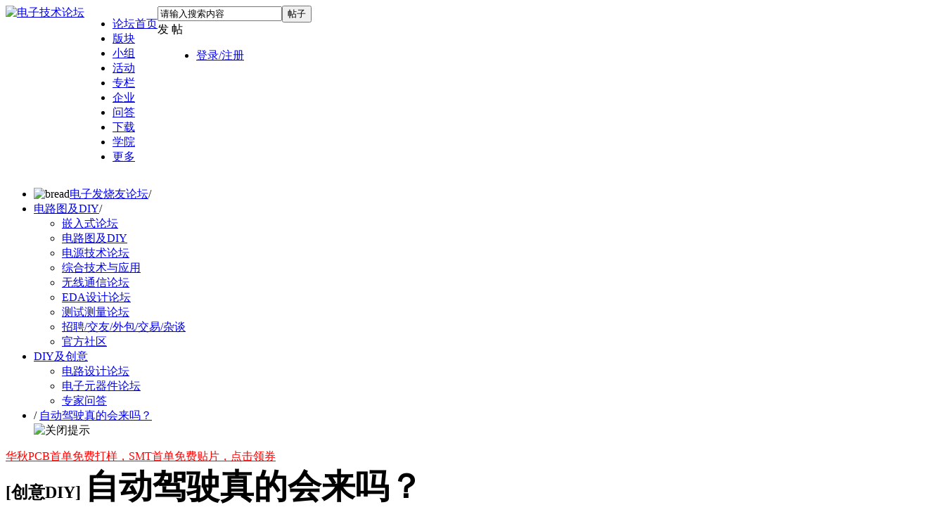

--- FILE ---
content_type: text/html; charset=utf-8
request_url: https://bbs.elecfans.com/jishu_920265_1_1.html
body_size: 48699
content:
<!DOCTYPE html PUBLIC "-//W3C//DTD XHTML 1.0 Transitional//EN" "http://www.w3.org/TR/xhtml1/DTD/xhtml1-transitional.dtd">
<html xmlns="http://www.w3.org/1999/xhtml">
<head>
<meta http-equiv=X-UA-Compatible content="IE=edge,chrome=1">
<meta name="renderer" content="webkit"><!--强制360使用极速模式-->
<meta http-equiv="Content-Type" content="text/html; charset=utf-8" />
<title>自动驾驶真的会来吗？ - DIY及创意 - 电子技术论坛  - 广受欢迎的专业电子论坛!</title>
<script src="https://staticbbs.elecfans.com/static/js/tongji.js?Bkx" type="text/javascript"></script>
<link href="https://bbs.elecfans.com/jishu_920265_1_1.html" rel="canonical" />
<meta name="keywords" content="自动驾驶真的会来吗？" />
<meta name="description" content="自动驾驶原理示意GIF图　　特斯拉自动驾驶死亡事故给全世界带来了极大的震惊，但这并不意味着基于坏消息之上的关注全然没有正面意义。　　在接受新浪科技采访中，多位硅 ... " />
<meta name="MSSmartTagsPreventParsing" content="True" />
<meta http-equiv="MSThemeCompatible" content="Yes" />
<meta http-equiv="X-Content-Type-Options" content="nosniff" />
<meta http-equiv="X-XSS-Protection" content="1;mode=block" />
<meta http-equiv="Cache-Control" content="no-siteapp"/>
<meta http-equiv="Cache-Control" content="no-transform" />
<meta http-equiv="mobile-agent" content="format=xhtml; url=https://bbs.elecfans.com/m/jishu_920265_1_1.html"/>
<meta http-equiv="mobile-agent" content="format=html5; url=https://bbs.elecfans.com/m/jishu_920265_1_1.html"/>
<script type="text/javascript">
        //问答新的百度统计
            </script>
<script type="application/ld+json">
{
"@context": "https://ziyuan.baidu.com/contexts/cambrian.jsonld",
"@id": "https://bbs.elecfans.com/m/jishu_920265_1_1.html",
"appid": "1563378682824805",
"title": "自动驾驶真的会来吗？",
"images": [],
"description": "自动驾驶原理示意GIF图　　特斯拉自动驾驶死亡事故给全世界带来了极大的震惊，但这并不意味着基于坏消息之上的关注全然没有正面意义。　　在接受新浪科技采访中，多位硅 ...",
"pubDate": "2016-07-21T09:00:38",
"upDate": "2016-07-21T09:00:38",
"lrDate": "2017-08-02T13:48:08"
}
</script>


<base href="https://bbs.elecfans.com/" /><link rel="stylesheet" type="text/css" href="https://staticbbs.elecfans.com/data/cache/style_27_common.css?Bkx" /><link rel="stylesheet" type="text/css" href="https://staticbbs.elecfans.com/data/cache/style_27_forum_viewthread.css?Bkx" /><script type="text/javascript">var STYLEID = '27', STATICURL = 'https://staticbbs.elecfans.com/static/', IMGDIR = 'https://staticbbs.elecfans.com/static/image/common', VERHASH = 'Bkx', charset = 'utf-8', discuz_uid = '0', cookiepre = 'rlhx_e495_', cookiedomain = '.elecfans.com', cookiepath = '/', showusercard = '1', attackevasive = '0', disallowfloat = 'login|newthread', creditnotice = '1|威望|点,3|积分|分', defaultstyle = '', REPORTURL = 'aHR0cHM6Ly9iYnMuZWxlY2ZhbnMuY29tL2ppc2h1XzkyMDI2NV8xXzEuaHRtbA==', SITEURL = 'https://bbs.elecfans.com/', JSPATH = 'https://staticbbs.elecfans.com/static/js/', CSSPATH = 'https://staticbbs.elecfans.com/data/cache/style_', DYNAMICURL = '';</script>
<script src="https://staticbbs.elecfans.com/static/js/common.js?Bkx" type="text/javascript"></script>
<script type="text/javascript">
var userNavShow = false;
var uid = 0;
</script>

    
    <meta name="application-name" content="电子技术论坛" />
    <meta name="msapplication-tooltip" content="电子技术论坛" />
    <meta name="msapplication-task" content="name=工程师社区;action-uri=https://bbs.elecfans.com/portal.php;icon-uri=https://bbs.elecfans.com/https://staticbbs.elecfans.com/static/image/common/portal.ico" />    <meta name="msapplication-task" content="name=论坛;action-uri=https://bbs.elecfans.com/forum.php;icon-uri=https://bbs.elecfans.com/https://staticbbs.elecfans.com/static/image/common/bbs.ico" />
    <meta name="msapplication-task" content="name=小组;action-uri=https://bbs.elecfans.com/group.php;icon-uri=https://bbs.elecfans.com/https://staticbbs.elecfans.com/static/image/common/group.ico" />    <meta name="msapplication-task" content="name=家园;action-uri=https://bbs.elecfans.com/home.php;icon-uri=https://bbs.elecfans.com/https://staticbbs.elecfans.com/static/image/common/home.ico" />    <meta name="viewport" content="initial-scale=1.0,width=device-width,maximum-scale=1.0" />
    
    <link rel="stylesheet" type="text/css" href="https://staticbbs.elecfans.com/static/css/perfect_tip.css?Bkx">
            <link rel="archives" title="电子技术论坛" href="https://bbs.elecfans.com/archiver/" />
                        <script src="https://staticbbs.elecfans.com/static/js/forum.js?Bkx" type="text/javascript"></script>
                    <script type="text/javascript">
    var ga_fid = "288";
    </script>
        <link rel="stylesheet" type="text/css" href="https://staticbbs.elecfans.com/static/css/header_discovery.css?Bkx">
    <link rel="stylesheet" type="text/css" href="https://staticbbs.elecfans.com/static/css/header_message.css?Bkx">
    <link rel="stylesheet" type="text/css" href="https://staticbbs.elecfans.com/static/css/header_discovery2.css?Bkx">
    
</head>

<body id="nv_forum" class="pg_viewthread" onkeydown="if(event.keyCode==27) return false;">
    <div id="append_parent"></div><div id="ajaxwaitid"></div>
                                
                                                        <div id="qmenu_menu" class="p_pop blk" style="display: none;">
<div class="ptm pbw hm">
请 <a href="javascript:;" class="xi2" onclick="lsSubmit()"><strong>登录</strong></a> 后使用快捷导航<br />没有帐号？<a href="member.php?mod=reg" class="xi2 xw1">注册</a>
</div>
<div id="fjump_menu" class="btda"></div></div>                <!-- 头部 -->
    <!-- 顶通栏 -->
<style>
    #common-ad {
        position: relative;
        overflow: hidden;
        font-size: 0;
    }
    #common-ad a::after {
        position: absolute;
        left: 0;
        bottom: 0;
        width: 30px;
        line-height: 1.4;
        text-align: center;
        background-color: rgba(0, 0, 0, .5);
        color: #fff;
        font-size: 12px;
        content: "广告";
    }
</style>

 
<div id="common-ad"></div>
                <div id="hd">
            <div class="hdc">
                <div class="wp cl cl22" style="width: 1340px;position: relative;display: flex;">
                                <a class="logo" href="//www.elecfans.com" title="电子技术论坛"><img src="https://staticbbs.elecfans.com/static/image/common/logo_new.png" alt="电子技术论坛" border="0" /></a>                    <ul class="top_nav float_l top_nav2">
                        <!-- 头部导航改为后端动态渲染 20230406 by liuying -->
                        <!--  -->
                                                <li>
                            <a href="https://bbs.elecfans.com/default.php" target="_blank"  class="haveDownCls" >论坛首页</a>
                                                                                            <div class="nav_level_3" style="display: none;">
                                                                                                                                        <div class="nav_level3_item">
                                                                        <a href="javascript:;" target="_self" class="level_2">设计作品</a>
                                                                        <div class="leveWrap3">
                                                                                <a href="https://bbs.elecfans.com/jishu_2341545_1_1.html" target="_blank" class="hot">全志V85x硬件设计大赛作品精选第一期</a>
                                                                                <a href="https://bbs.elecfans.com/jishu_2343690_1_1.html" target="_blank" class="hot">全志V85x硬件设计大赛作品精选第二期</a>
                                                                                <a href="https://bbs.elecfans.com/jishu_2339376_1_1.html" target="_blank" class="hot">瑞萨RA4M2物联网网关设计挑战赛作品集</a>
                                                                                <a href="https://bbs.elecfans.com/jishu_2328684_1_1.html" target="_blank" class="new">国民技术N32开源移植挑战赛作品精选</a>
                                                                                <a href="https://bbs.elecfans.com/jishu_2500011_1_1.html" target="_blank" class="hot">2025电子发烧友开发板测评大赛作品合集！</a>
                                                                                <a href="https://bbs.elecfans.com/jishu_2307345_1_1.html" target="_blank" class="">OpenHarmony开发者成长计划学生挑战赛优秀作品</a>
                                                                            </div>
                                                                                                            </div>
                                                                                                                                            <div class="nav_level3_item">
                                                                        <a href="javascript:;" target="_self" class="level_2">精选帖子</a>
                                                                        <div class="leveWrap3">
                                                                                <a href="https://bbs.elecfans.com/jishu_2452839_1_1.html" target="_blank" class="new">【作品合集】龙芯2K0300蜂鸟开发板试用精选</a>
                                                                                <a href="https://bbs.elecfans.com/jishu_2500611_1_1.html" target="_blank" class="new">【作品合集】合众HZ-RK3568开发板测评</a>
                                                                                <a href="https://bbs.elecfans.com/jishu_2500422_1_1.html" target="_blank" class="new">【作品合集】米尔RK3576开发板测评</a>
                                                                                <a href="https://bbs.elecfans.com/jishu_2500838_1_1.html" target="_blank" class="new">【作品合集】合众HZ-T536开发板测评</a>
                                                                                <a href="https://bbs.elecfans.com/jishu_2500977_1_1.html" target="_blank" class="new">【作品合集】汇思博SEEK100开发板测评</a>
                                                                                <a href="https://bbs.elecfans.com/jishu_2501082_1_1.html" target="_blank" class="new">【作品合集】群芯闪耀Milk-V Duo S 开发板测评</a>
                                                                            </div>
                                                                                                            </div>
                                                                                                                                            <div class="nav_level3_item">
                                                                        <a href="https://bbs.elecfans.com/collection_448_1.html" target="_blank" class="level_2">书籍评测</a>
                                                                        <div class="leveWrap3">
                                                                                <a href="https://bbs.elecfans.com/jishu_2506982_1_1.html" target="_blank" class="new">【N0.69】《芯片设计基石——EDA产业全景与未来展望》</a>
                                                                                <a href="https://bbs.elecfans.com/jishu_2506058_1_1.html" target="_blank" class="new">【NO.68】《龙芯之光·自主可控处理器设计解析》</a>
                                                                                <a href="https://bbs.elecfans.com/jishu_2505231_1_1.html" target="_blank" class="new">【N0.67】《Linux 设备驱动开发（第 2 版）》</a>
                                                                                <a href="https://bbs.elecfans.com/jishu_2504420_1_1.html" target="_blank" class="">【N0.66】《玩转高速电路：基于ANSYS HFSS的无源仿真实例》</a>
                                                                                <a href="https://bbs.elecfans.com/jishu_2498189_1_1.html" target="_blank" class="">【NO.65】《高速数字设计（基础篇）》</a>
                                                                                <a href="https://bbs.elecfans.com/jishu_2496442_1_1.html" target="_blank" class="">【N0.64】《AI芯片：科技探索与AGI愿景》</a>
                                                                            </div>
                                                                                                            </div>
                                                                                                                                            <div class="nav_level3_item">
                                                                        <a href="javascript:;" target="_self" class="level_2">社区工程师专题</a>
                                                                        <div class="leveWrap3">
                                                                                <a href="https://bbs.elecfans.com/jishu_2356981_1_1.html" target="_blank" class="">第一期：坚持兴趣成就嵌入式工程师</a>
                                                                                <a href="https://bbs.elecfans.com/jishu_2362495_1_1.html" target="_blank" class="">第二期：电子工程师需要在参赛中历练成长</a>
                                                                                <a href="https://www.elecfans.com/d/2166237.html" target="_blank" class="">第三期：创意源于生活，工具始于懒惰</a>
                                                                                <a href="https://www.elecfans.com/d/2180892.html" target="_blank" class="">第四期：工程师漫谈开发板评测的乐趣</a>
                                                                                <a href="https://www.elecfans.com/d/2187683.html" target="_blank" class="new">第五期：硬件工程师的心路历程</a>
                                                                                <a href="https://bbs.elecfans.com/jishu_2367135_1_1.html" target="_blank" class="new">第六期：宁精勿杂，在嵌入式领域做到优秀</a>
                                                                            </div>
                                                                                                            </div>
                                                                                                    </div>
                                                    </li>
                                                <li>
                            <a href="https://bbs.elecfans.com/" target="_blank"  class="haveDownCls" >版块</a>
                                                                                            <div class="nav_level_3" style="display: none;">
                                                                                                                                        <div class="nav_level3_item">
                                                                        <a href="javascript:;" target="_self" class="level_2">技术社区</a>
                                                                        <div class="leveWrap3">
                                                                                <a href="https://bbs.elecfans.com/zfdz" target="_blank" class="new">张飞电子技术社区</a>
                                                                                <a href="https://bbs.elecfans.com/kaihongos" target="_blank" class="new">KaihongOS技术社区</a>
                                                                                <a href="https://bbs.elecfans.com/riscvmcu" target="_blank" class="">RISC-V MCU技术社区</a>
                                                                                <a href="https://bbs.elecfans.com/harmonyos" target="_blank" class="hot">HarmonyOS技术社区</a>
                                                                                <a href="https://bbs.elecfans.com/xfpga" target="_blank" class="">FPGA开发者技术社区</a>
                                                                                <a href="https://bbs.elecfans.com/zhuti_1179_1.html" target="_blank" class="">瑞芯微Rockchip开发者社区</a>
                                                                                <a href="https://bbs.elecfans.com/zhuti_1511_1.html" target="_blank" class="">OpenHarmony开源社区</a>
                                                                            </div>
                                                                                                            </div>
                                                                                                                                            <div class="nav_level3_item">
                                                                        <a href="https://bbs.elecfans.com/forum.php?gid=3" target="_blank" class="level_2">单片机及嵌入式</a>
                                                                        <div class="leveWrap3">
                                                                                <a href="https://bbs.elecfans.com/zhuti_mcu_1.html" target="_blank" class="hot">单片机/MCU论坛</a>
                                                                                <a href="https://bbs.elecfans.com/zhuti_arm_1.html" target="_blank" class="">ARM技术论坛</a>
                                                                                <a href="https://bbs.elecfans.com/zhuti_stm32_1.html" target="_blank" class="">STM32/STM8技术论坛</a>
                                                                                <a href="https://bbs.elecfans.com/zhuti_risc_1.html" target="_blank" class="">RISC-V技术社区</a>
                                                                                <a href="https://bbs.elecfans.com/zhuti_fpga_1.html" target="_blank" class="">FPGA|CPLD|ASIC论坛</a>
                                                                                <a href="https://bbs.elecfans.com/zhuti_DSP_1.html" target="_blank" class="">DSP论坛</a>
                                                                            </div>
                                                                                                            </div>
                                                                                                                                            <div class="nav_level3_item">
                                                                        <a href="https://bbs.elecfans.com/forum.php?gid=752" target="_blank" class="level_2">电源与无线技术</a>
                                                                        <div class="leveWrap3">
                                                                                <a href="https://bbs.elecfans.com/zhuti_power_1.html" target="_blank" class="hot">电源技术论坛</a>
                                                                                <a href="https://bbs.elecfans.com/zhuti_375_1.html" target="_blank" class="">无线充电技术</a>
                                                                                <a href="https://bbs.elecfans.com/zhuti_1186_1.html" target="_blank" class="">WIFI技术</a>
                                                                                <a href="https://bbs.elecfans.com/zhuti_1187_1.html" target="_blank" class="">蓝牙技术</a>
                                                                                <a href="https://bbs.elecfans.com/zhuti_rf_1.html" target="_blank" class="">天线|RF射频|微波|雷达技术</a>
                                                                            </div>
                                                                                                            </div>
                                                                                                                                            <div class="nav_level3_item">
                                                                        <a href="https://bbs.elecfans.com/forum.php?gid=1" target="_blank" class="level_2">EDA设计论坛</a>
                                                                        <div class="leveWrap3">
                                                                                <a href="https://bbs.elecfans.com/zhuti_830_1.html" target="_blank" class="hot">PCB设计论坛</a>
                                                                                <a href="https://bbs.elecfans.com/zhuti_dfm_1.html" target="_blank" class="new">DFM|可制造性设计论坛 </a>
                                                                                <a href="https://bbs.elecfans.com/zhuti_protel_1.html" target="_blank" class="">Protel|AD|DXP论坛</a>
                                                                                <a href="https://bbs.elecfans.com/zhuti_pads_1.html" target="_blank" class="">PADS技术论坛</a>
                                                                                <a href="https://bbs.elecfans.com/zhuti_allegro_1.html" target="_blank" class="">Allegro论坛</a>
                                                                                <a href="https://bbs.elecfans.com/zhuti_kicad_1.html" target="_blank" class="">KiCad EDA 中文论坛</a>
                                                                                <a href="https://bbs.elecfans.com/zhuti_proteus_1.html" target="_blank" class="">proteus论坛|仿真论坛</a>
                                                                            </div>
                                                                                                            </div>
                                                                                                                                            <div class="nav_level3_item">
                                                                        <a href="https://bbs.elecfans.com/forum.php?gid=48" target="_blank" class="level_2">电路设计与测试</a>
                                                                        <div class="leveWrap3">
                                                                                <a href="https://bbs.elecfans.com/zhuti_dianlu_1.html" target="_blank" class="hot">电路设计论坛</a>
                                                                                <a href="https://bbs.elecfans.com/zhuti_yuanjian_1.html" target="_blank" class="">电子元器件论坛</a>
                                                                                <a href="https://bbs.elecfans.com/zhuti_labview_1.html" target="_blank" class="">LabVIEW论坛</a>
                                                                                <a href="https://bbs.elecfans.com/zhuti_matlab_1.html" target="_blank" class="">Matlab论坛</a>
                                                                                <a href="https://bbs.elecfans.com/zhuti_control_1.html" target="_blank" class="">传感技术</a>
                                                                                <a href="https://bbs.elecfans.com/zhuti_celiang_1.html" target="_blank" class="">测试测量技术</a>
                                                                                <a href="https://bbs.elecfans.com/zhuti_288_1.html" target="_blank" class="">DIY及创意</a>
                                                                            </div>
                                                                                                            </div>
                                                                                                                                            <div class="nav_level3_item">
                                                                        <a href="https://bbs.elecfans.com/forum.php?gid=345" target="_blank" class="level_2">综合应用与活动</a>
                                                                        <div class="leveWrap3">
                                                                                <a href="https://bbs.elecfans.com/zhuti_dianji_1.html" target="_blank" class="hot">电机控制</a>
                                                                                <a href="https://bbs.elecfans.com/zhuti_888_1.html" target="_blank" class="hot">发烧友官方/活动</a>
                                                                                <a href="https://bbs.elecfans.com/zhuti_1181_1.html" target="_blank" class="">模拟技术论坛</a>
                                                                                <a href="https://bbs.elecfans.com/zhuti_1178_1.html" target="_blank" class="">机器人论坛</a>
                                                                                <a href="https://bbs.elecfans.com/zhuti_1180_1.html" target="_blank" class="">USB论坛</a>
                                                                                <a href="https://bbs.elecfans.com/zhuti_video_1.html" target="_blank" class="">音视频技术</a>
                                                                                <a href="https://bbs.elecfans.com/zhuti_1183_1.html" target="_blank" class="">综合技术交流</a>
                                                                            </div>
                                                                                                            </div>
                                                                                                    </div>
                                                    </li>
                                                <li>
                            <a href="https://bbs.elecfans.com/group" target="_blank"  class="haveDownCls" >小组</a>
                                                                                            <div class="nav_level_3" style="display: none;">
                                                                                                                                        <div class="nav_level3_item">
                                                                        <a href="https://bbs.elecfans.com/group/?gid=883" target="_blank" class="level_2">厂商</a>
                                                                        <div class="leveWrap3">
                                                                                <a href="https://bbs.elecfans.com/group_727" target="_blank" class="hot">飞凌嵌入式论坛</a>
                                                                                <a href="https://bbs.elecfans.com/group_1650" target="_blank" class="hot">龙芯技术社区</a>
                                                                                <a href="https://bbs.elecfans.com/group_1700" target="_blank" class="new">先楫半导体HPMicro</a>
                                                                                <a href="https://bbs.elecfans.com/group_1702" target="_blank" class="new">其利天下技术小组</a>
                                                                                <a href="https://bbs.elecfans.com/group_741" target="_blank" class="">瑞萨单片机论坛</a>
                                                                                <a href="https://bbs.elecfans.com/group_1372" target="_blank" class="">芯海科技论坛</a>
                                                                                <a href="https://bbs.elecfans.com/group_1627" target="_blank" class="">EASY-EAI灵眸科技</a>
                                                                                <a href="https://bbs.elecfans.com/group_1708" target="_blank" class="new">飞腾派开发者社区</a>
                                                                                <a href="https://bbs.elecfans.com/group_1088" target="_blank" class="">创龙科技论坛</a>
                                                                                <a href="https://bbs.elecfans.com/group_726" target="_blank" class="">米尔电子</a>
                                                                            </div>
                                                                                                            </div>
                                                                                                                                            <div class="nav_level3_item">
                                                                        <a href="https://bbs.elecfans.com/group/?gid=875" target="_blank" class="level_2">技术</a>
                                                                        <div class="leveWrap3">
                                                                                <a href="https://bbs.elecfans.com/group_300" target="_blank" class="hot">Linux论坛</a>
                                                                                <a href="https://bbs.elecfans.com/group_1119" target="_blank" class="hot">单片机学习小组</a>
                                                                                <a href="https://bbs.elecfans.com/group_1121" target="_blank" class="hot">嵌入式学习小组</a>
                                                                                <a href="https://bbs.elecfans.com/group_1682" target="_blank" class="">电子行业动态</a>
                                                                                <a href="https://bbs.elecfans.com/group_716" target="_blank" class="">工程资源中心</a>
                                                                                <a href="https://bbs.elecfans.com/group_40" target="_blank" class="">电磁兼容设计与整改</a>
                                                                                <a href="https://bbs.elecfans.com/group_57" target="_blank" class="">物联网技术</a>
                                                                                <a href="https://bbs.elecfans.com/group_78" target="_blank" class="">汽车电子技术论坛</a>
                                                                                <a href="https://bbs.elecfans.com/group_1710" target="_blank" class="new">氮化镓技术社区</a>
                                                                                <a href="https://bbs.elecfans.com/group_1429" target="_blank" class="">HiHope开发者社区</a>
                                                                            </div>
                                                                                                            </div>
                                                                                                                                            <div class="nav_level3_item">
                                                                        <a href="https://bbs.elecfans.com/group/?gid=1171" target="_blank" class="level_2">高校</a>
                                                                        <div class="leveWrap3">
                                                                                <a href="https://bbs.elecfans.com/group_1212" target="_blank" class="">东莞理工学院电子协会</a>
                                                                                <a href="https://bbs.elecfans.com/group_667" target="_blank" class="">西安电子科技大学西电实验室</a>
                                                                                <a href="https://bbs.elecfans.com/group_649" target="_blank" class="">深圳大学电子协会</a>
                                                                                <a href="https://bbs.elecfans.com/group_677" target="_blank" class="">桂林电子科技大学机电工程协会</a>
                                                                                <a href="https://bbs.elecfans.com/group_656" target="_blank" class="">湘潭大学电子科技协会</a>
                                                                            </div>
                                                                                                            </div>
                                                                                                                                            <div class="nav_level3_item">
                                                                        <a href="https://bbs.elecfans.com/group/?gid=876" target="_blank" class="level_2">名人</a>
                                                                        <div class="leveWrap3">
                                                                                <a href="https://bbs.elecfans.com/group_905" target="_blank" class="hot">张飞硬件学习小组</a>
                                                                                <a href="https://bbs.elecfans.com/group_904" target="_blank" class="">韦东山Linux嵌入式课程社区</a>
                                                                                <a href="https://bbs.elecfans.com/group_1333" target="_blank" class="">黄工无刷电机学习</a>
                                                                                <a href="https://bbs.elecfans.com/group_1278" target="_blank" class="">MILL小眼睛FPGA小组</a>
                                                                                <a href="https://bbs.elecfans.com/group_1281" target="_blank" class="">龙哥 Labview 学习群</a>
                                                                            </div>
                                                                                                            </div>
                                                                                                                                            <div class="nav_level3_item">
                                                                        <a href="https://bbs.elecfans.com/collection_1.html" target="_blank" class="level_2">淘贴</a>
                                                                        <div class="leveWrap3">
                                                                                <a href="https://bbs.elecfans.com/collection_435_1.html" target="_blank" class="">开源硬件项目分享</a>
                                                                                <a href="https://bbs.elecfans.com/collection_444_1.html" target="_blank" class="hot">开发板免费试用</a>
                                                                                <a href="https://bbs.elecfans.com/collection_438_1.html" target="_blank" class="">沁恒微CH32V307试用合集</a>
                                                                                <a href="https://bbs.elecfans.com/collection_436_1.html" target="_blank" class="">芯昇RISC-V开发板试用合集</a>
                                                                                <a href="https://bbs.elecfans.com/collection_411_1.html" target="_blank" class="">乐鑫ESP32-C3试用合集</a>
                                                                            </div>
                                                                                                            </div>
                                                                                                    </div>
                                                    </li>
                                                <li>
                            <a href="https://bbs.elecfans.com/zhuti_888_1.html" target="_blank"  class="haveDownCls" >活动</a>
                                                                                            <div class="nav_level_3" style="display: none;">
                                                                                                                                        <div class="nav_level3_item">
                                                                        <a href="https://www.elecfans.com/contest/index.html" target="_blank" class="level_2 hot">设计大赛</a>
                                                                        <div class="leveWrap3">
                                                                                <a href="https://www.elecfans.com/activity/2025RTT.html" target="_blank" class="new">RT-Thread 嵌入式大赛</a>
                                                                                <a href="https://bbs.elecfans.com/jishu_2325079_1_1.html" target="_blank" class="hot">瑞萨RA4M2物联网网关设计挑战赛</a>
                                                                                <a href="https://www.elecfans.com/project/awol/" target="_blank" class="hot">华秋电子x全志在线开源硬件设计大赛</a>
                                                                                <a href="https://www.elecfans.com/project/contest/2021fpga/index.html" target="_blank" class="">星核计划-高云FPGA开发者计划</a>
                                                                                <a href="https://bbs.elecfans.com/jishu_2286356_1_1.html" target="_blank" class="">OpenHarmony成长计划学生挑战赛</a>
                                                                                <a href="https://bbs.elecfans.com/jishu_2448793_1_1.html" target="_blank" class="new">RT-Thread全球巡回线下培训</a>
                                                                                <a href="https://bbs.elecfans.com/jishu_2313370_1_1.html" target="_blank" class="hot">国民技术N32开源移植挑战赛</a>
                                                                            </div>
                                                                                                            </div>
                                                                                                                                            <div class="nav_level3_item">
                                                                        <a href="https://bbs.elecfans.com/try.html" target="_blank" class="level_2 hot">开发板试用</a>
                                                                        <div class="leveWrap3">
                                                                                <a href="https://bbs.elecfans.com/jishu_2500011_1_1.html" target="_blank" class="hot">2025电子发烧友开发板测评大赛作品合集！</a>
                                                                                <a href="https://bbs.elecfans.com/jishu_2499885_1_1.html" target="_blank" class="new">【作品合集】VisionFive 2单板计算机开发板测评</a>
                                                                                <a href="https://bbs.elecfans.com/jishu_2499870_1_1.html" target="_blank" class="new">【作品合集】创龙科技TLT113/TL3562-MiniEVM开发板测评</a>
                                                                                <a href="https://bbs.elecfans.com/jishu_2499881_1_1.html" target="_blank" class="new">【作品合集】嘉楠科技01 Studio K230开发板测评</a>
                                                                                <a href="https://bbs.elecfans.com/jishu_2499601_1_1.html" target="_blank" class="new">【作品合集】速矽科技Sipeed MaixCAM Pro开发板测评</a>
                                                                                <a href="https://bbs.elecfans.com/jishu_2499731_1_1.html" target="_blank" class="new">【作品合集】微五科技CF5010RBT60开发板测评</a>
                                                                                <a href="https://bbs.elecfans.com/jishu_2500400_1_1.html" target="_blank" class="new">【作品合集】沁恒CH585开发板测评</a>
                                                                                <a href="https://bbs.elecfans.com/jishu_2500428_1_1.html" target="_blank" class="new">【作品合集】灵眸科技EASY EAI Orin Nano开发板测评</a>
                                                                            </div>
                                                                                                            </div>
                                                                                                                                            <div class="nav_level3_item">
                                                                        <a href="https://bbs.elecfans.com/stars_1/" target="_blank" class="level_2">社区之星</a>
                                                                        <div class="leveWrap3">
                                                                                <a href="https://bbs.elecfans.com/jishu_2323015_1_1.html" target="_blank" class="hot">杨永胜：兴趣加努力，嵌入式工程师最好的前进之路</a>
                                                                                <a href="https://bbs.elecfans.com/jishu_2311123_1_1.html" target="_blank" class="hot">谢小龙：五年嵌入式开发，一个“博大”+“精深”的老鸟</a>
                                                                                <a href="https://bbs.elecfans.com/jishu_2309018_1_1.html" target="_blank" class="hot">罗大信：从工程师到创始人，我的20年嵌入式经验</a>
                                                                                <a href="https://bbs.elecfans.com/jishu_2287225_1_1.html" target="_blank" class="">刘建华：如果不想虚度一生，那就学习一辈子</a>
                                                                                <a href="https://bbs.elecfans.com/jishu_2275569_1_1.html" target="_blank" class="">贺婷婷：不退则进，遇到问题面对它，你会登上新台阶</a>
                                                                                <a href="https://bbs.elecfans.com/jishu_2272183_1_1.html" target="_blank" class="">罗除博士：共同携手，助力鸿蒙生态冲破牢笼</a>
                                                                            </div>
                                                                                                            </div>
                                                                                                                                            <div class="nav_level3_item">
                                                                        <a href="https://bbs.elecfans.com/zhuti_888_1.html" target="_blank" class="level_2">官方活动</a>
                                                                        <div class="leveWrap3">
                                                                                <a href="https://bbs.elecfans.com/jishu_2508822_1_1.html" target="_blank" class="hot">【年度表彰】2025年度电子发烧友社区表彰</a>
                                                                                <a href="https://bbs.elecfans.com/jishu_2504674_1_1.html" target="_blank" class="new">【获奖名单】2025开发板评测大赛获奖名单</a>
                                                                                <a href="https://bbs.elecfans.com/jishu_2504532_1_1.html" target="_blank" class="">【社区活动】十一月社区活动汇总</a>
                                                                                <a href="https://bbs.elecfans.com/jishu_2504420_1_1.html" target="_blank" class="new">【书籍评测活动】玩转高速电路</a>
                                                                                <a href="https://bbs.elecfans.com/jishu_2336279_1_1.html" target="_blank" class="">【书单评测】27本电子工程书籍</a>
                                                                                <a href="https://bbs.elecfans.com/jishu_2491374_1_1.html" target="_blank" class="new">【书籍评测】DeepSeek 核心技术揭秘</a>
                                                                                <a href="https://bbs.elecfans.com/jishu_2428122_1_1.html" target="_blank" class="new">【有奖征文】赢千元现金！发文章、上传资料送壕礼</a>
                                                                                <a href="https://bbs.elecfans.com/jishu_2364476_1_1.html" target="_blank" class="">【精选集合】野火鲁班猫创意氛围赛作品</a>
                                                                            </div>
                                                                                                            </div>
                                                                                                                                            <div class="nav_level3_item">
                                                                        <a href="javascript:;" target="_self" class="level_2">技术峰会/沙龙</a>
                                                                        <div class="leveWrap3">
                                                                                <a href="https://bbs.elecfans.com/jishu_2495997_1_1.html" target="_blank" class="new">2025 KiCon Asia KiCad 用户大会</a>
                                                                                <a href="https://bbs.elecfans.com/jishu_2455217_1_1.html" target="_blank" class="new">2024 KiCon Asia KiCad 用户大会</a>
                                                                                <a href="https://www.elecfans.com/activity/bbs2023.html" target="_blank" class="hot">2023 电子工程师大会暨第三届社区年度颁奖</a>
                                                                                <a href="https://bbs.elecfans.com/jishu_2332754_1_1.html" target="_blank" class="">开放原子开源基金会OH技术峰会</a>
                                                                                <a href="https://bbs.elecfans.com/jishu_2299707_1_1.html" target="_blank" class="">电子设计与制造技术研讨会</a>
                                                                                <a href="https://bbs.elecfans.com/jishu_2293101_1_1.html" target="_blank" class="">PCB设计与制造技术研讨会</a>
                                                                                <a href="https://bbs.elecfans.com/jishu_2311598_1_1.html" target="_blank" class="">2022 OH主题线下技术沙龙</a>
                                                                            </div>
                                                                                                            </div>
                                                                                                    </div>
                                                    </li>
                                                <li>
                            <a href="https://www.elecfans.com/d/" target="_blank"  class="haveDownCls" >专栏</a>
                                                                                            <div class="nav_level_3" style="display: none;">
                                                                                                                                        <div class="nav_level3_item">
                                                                        <a href="https://www.elecfans.com/d/original/" target="_blank" class="level_2">技术原创</a>
                                                                        <div class="leveWrap3">
                                                                                <a href="https://www.elecfans.com/d/2164310.html" target="_blank" class="new">从编程到应用——从零开始学ARM</a>
                                                                                <a href="https://www.elecfans.com/d/2147729.html" target="_blank" class="hot">基于STM32设计的数码相册</a>
                                                                                <a href="https://www.elecfans.com/d/2152066.html" target="_blank" class="">基于DWC2的USB驱动开发-IAD描述符详解</a>
                                                                                <a href="https://www.elecfans.com/d/2146377.html" target="_blank" class="new">基于CW32L083的线控器方案设计</a>
                                                                                <a href="https://www.elecfans.com/d/2058475.html" target="_blank" class="">RISC-V内核RC遥控车拆解：空心杯电机+2.4G跳频控制</a>
                                                                            </div>
                                                                                                            </div>
                                                                                                                                            <div class="nav_level3_item">
                                                                        <a href="https://www.elecfans.com/d/newest/" target="_blank" class="level_2">最新资讯</a>
                                                                        <div class="leveWrap3">
                                                                                <a href="https://www.elecfans.com/d/6369079.html" target="_blank" class="hot">生成式AI火爆，OpenAI获软银15亿美元新投资</a>
                                                                                <a href="https://www.elecfans.com/d/6375280.html" target="_blank" class="new">“第三代家庭投影”制高点，投影光阀3LCoS有何过人之处？</a>
                                                                                <a href="https://www.elecfans.com/d/2385118.html" target="_blank" class="">ASML 2023年末爆单，中国贡献营收翻倍</a>
                                                                                <a href="https://www.elecfans.com/d/6375824.html" target="_blank" class="new">光通信上车，相关方案已就位</a>
                                                                                <a href="https://www.elecfans.com/d/6375049.html" target="_blank" class="">北斗赋能开启“万亿市场”！迎北斗三代设备升级机遇</a>
                                                                            </div>
                                                                                                            </div>
                                                                                                    </div>
                                                    </li>
                                                <li>
                            <a href="https://q.elecfans.com/" target="_blank"  class="haveDownCls" >企业</a>
                                                                                            <div class="nav_level_3" style="display: none;">
                                                                                                                                        <div class="nav_level3_item">
                                                                        <a href="javascript:;" target="_self" class="level_2">VIP企业</a>
                                                                        <div class="leveWrap3">
                                                                                <a href="https://www.elecfans.com/d/c4843843" target="_blank" class="hot">RA生态工作室</a>
                                                                                <a href="https://www.elecfans.com/d/c1236670" target="_blank" class="">张飞实战电子</a>
                                                                                <a href="https://www.elecfans.com/d/c2408091" target="_blank" class="">其利天下技术</a>
                                                                                <a href="https://www.elecfans.com/d/c4168714" target="_blank" class="">道生物联</a>
                                                                                <a href="https://www.elecfans.com/d/c6564937" target="_blank" class="new">合众恒跃</a>
                                                                                <a href="https://www.elecfans.com/d/c6706345" target="_blank" class="">视美泰技术</a>
                                                                                <a href="https://www.elecfans.com/d/c2448642" target="_blank" class="hot">飞凌嵌入式</a>
                                                                                <a href="https://www.elecfans.com/d/c4681555" target="_blank" class="">米尔电子</a>
                                                                            </div>
                                                                                                            </div>
                                                                                                                                            <div class="nav_level3_item">
                                                                        <a href="javascript:;" target="_self" class="level_2">VIP企业</a>
                                                                        <div class="leveWrap3">
                                                                                <a href="https://www.elecfans.com/d/c6145297" target="_blank" class="new">进迭时空</a>
                                                                                <a href="https://www.elecfans.com/p/l5676537" target="_blank" class="new">FCom富士晶振</a>
                                                                                <a href="https://www.elecfans.com/d/c6619207" target="_blank" class="">芯佰微电子</a>
                                                                                <a href="https://www.elecfans.com/d/c6361260" target="_blank" class="new">RT-Thread官方</a>
                                                                                <a href="https://www.elecfans.com/d/c2076582" target="_blank" class="new">EASY-EAI灵眸科技</a>
                                                                                <a href="https://www.elecfans.com/d/c4567662" target="_blank" class="">斯丹麦德电子</a>
                                                                                <a href="https://www.elecfans.com/d/c2572303" target="_blank" class="">Aigtek安泰电子</a>
                                                                            </div>
                                                                                                            </div>
                                                                                                                                            <div class="nav_level3_item">
                                                                        <a href="javascript:;" target="_self" class="level_2">VIP企业</a>
                                                                        <div class="leveWrap3">
                                                                                <a href="https://www.elecfans.com/d/c5784664" target="_blank" class="new">沧泊数据</a>
                                                                                <a href="https://www.elecfans.com/d/c4787600" target="_blank" class="new">深圳航智</a>
                                                                                <a href="https://www.elecfans.com/d/c2870664" target="_blank" class="">立年电子</a>
                                                                                <a href="https://www.elecfans.com/d/c2913779" target="_blank" class="">科发鑫</a>
                                                                                <a href="https://www.elecfans.com/d/c2538174" target="_blank" class="new"> 赛思电子</a>
                                                                            </div>
                                                                                                            </div>
                                                                                                                                            <div class="nav_level3_item">
                                                                        <a href="javascript:;" target="_self" class="level_2">生态平台</a>
                                                                        <div class="leveWrap3">
                                                                                <a href="https://www.elecfans.com/gcbdt/" target="_blank" class="new">国产半导体平台</a>
                                                                                <a href="https://www.elecfans.com/openharmony" target="_blank" class="">OpenHarmony生态平台</a>
                                                                                <a href="https://www.elecfans.com/risc-v/" target="_blank" class="">RISC-V生态平台</a>
                                                                                <a href="https://www.elecfans.com/rockchip/" target="_blank" class="">瑞芯微Rockchip生态平台</a>
                                                                            </div>
                                                                                                            </div>
                                                                                                                                            <div class="nav_level3_item">
                                                                        <a href="javascript:;" target="_self" class="level_2">精选内容</a>
                                                                        <div class="leveWrap3">
                                                                                <a href="https://www.elecfans.com/d/3263850.html" target="_blank" class="new">大咖齐聚，飞凌嵌入式技术创新日活动</a>
                                                                                <a href="https://bbs.elecfans.com/try_imx93.html" target="_blank" class="">米尔NXP i.MX 93开发板免费评测试用</a>
                                                                                <a href="https://www.elecfans.com/d/2223872.html" target="_blank" class="">Docker容器安装及运行测试方案详解</a>
                                                                                <a href="https://www.elecfans.com/d/2364670.html" target="_blank" class="">用时钟频率精度测量电路进行时间校验</a>
                                                                                <a href="https://www.elecfans.com/soft/Mec/2024/202406143285122.html" target="_blank" class="">基于Realtek的智能语音服务解决方案</a>
                                                                            </div>
                                                                                                            </div>
                                                                                                    </div>
                                                    </li>
                                                <li>
                            <a href="https://bbs.elecfans.com/ask/" target="_blank"  class="haveDownCls" >问答</a>
                                                                                            <div class="nav_level_3" style="display: none;">
                                                                                                                                        <div class="nav_level3_item">
                                                                        <a href="https://bbs.elecfans.com/collection_390_1.html" target="_blank" class="level_2">年度榜单</a>
                                                                        <div class="leveWrap3">
                                                                                <a href="https://bbs.elecfans.com/jishu_2327369_1_1.html" target="_blank" class="">2022年度TOP榜单——模拟技术论坛问答</a>
                                                                                <a href="https://bbs.elecfans.com/jishu_2235979_1_1.html" target="_blank" class="">2021年度TOP榜单——电路设计论坛问答</a>
                                                                                <a href="https://bbs.elecfans.com/jishu_2240517_1_1.html" target="_blank" class="">2021年度TOP榜单——电源技术论坛问答</a>
                                                                                <a href="https://bbs.elecfans.com/jishu_2240546_1_1.html" target="_blank" class="">2021年度TOP榜单——电机控制技术论坛问答</a>
                                                                            </div>
                                                                                                            </div>
                                                                                                                                            <div class="nav_level3_item">
                                                                        <a href="https://bbs.elecfans.com/collection_287_1.html" target="_blank" class="level_2">高手问答</a>
                                                                        <div class="leveWrap3">
                                                                                <a href="https://bbs.elecfans.com/jishu_1876993_1_1.html" target="_blank" class="">电子老顽童带你看懂电路设计</a>
                                                                                <a href="https://bbs.elecfans.com/jishu_1887199_1_1.html" target="_blank" class="">资深产品硬件研发工程师，与你讨论电路设计！</a>
                                                                                <a href="https://bbs.elecfans.com/jishu_1886345_1_1.html" target="_blank" class="">layout leader工程师任工谈PCB设计</a>
                                                                                <a href="https://bbs.elecfans.com/jishu_1883342_1_1.html" target="_blank" class="">与搞电源小哥一起揭秘电源设计那些难点</a>
                                                                            </div>
                                                                                                            </div>
                                                                                                    </div>
                                                    </li>
                                                <li>
                            <a href="https://bbs.elecfans.com/soft/" target="_blank"  class="haveDownCls" >下载</a>
                                                                                            <div class="nav_level_3" style="display: none;">
                                                                                                                                        <div class="nav_level3_item">
                                                                        <a href="https://t.elecfans.com/ebook/" target="_blank" class="level_2">电子书</a>
                                                                        <div class="leveWrap3">
                                                                                <a href="https://t.elecfans.com/ebook/119.html" target="_blank" class="hot">电源技术知识总结</a>
                                                                                <a href="https://t.elecfans.com/ebook/121.html" target="_blank" class="hot">常用电源设计技巧图解</a>
                                                                                <a href="https://t.elecfans.com/ebook/122.html" target="_blank" class="">开关电源噪声-EMC（上）</a>
                                                                                <a href="https://t.elecfans.com/ebook/123.html" target="_blank" class="">开关电源噪声-EMC（下）</a>
                                                                                <a href="https://t.elecfans.com/ebook/124.html" target="_blank" class="">凡亿电路-PCB封装设计指导白皮书</a>
                                                                            </div>
                                                                                                            </div>
                                                                                                                                            <div class="nav_level3_item">
                                                                        <a href="https://bbs.elecfans.com/soft_pick/" target="_blank" class="level_2">精华资料</a>
                                                                        <div class="leveWrap3">
                                                                                <a href="https://www.elecfans.com/soft/Mec/2023/202303292045369.html" target="_blank" class="">龙芯生态白皮书</a>
                                                                                <a href="https://www.elecfans.com/soft/Mec/2023/202303302047033.html" target="_blank" class="">中国物联网操作系统市场研究白皮书</a>
                                                                                <a href="https://www.elecfans.com/soft/Mec/2023/202303292045789.html" target="_blank" class="">AIGC（GPT-4）赋能通信行业应用白皮书</a>
                                                                                <a href="https://www.elecfans.com/soft/161/2023/202302272019163.html" target="_blank" class="">OPPO 《6G：极简多能 构建移动的世界》白皮书</a>
                                                                                <a href="https://www.elecfans.com/soft/Mec/2023/202303312048394.html" target="_blank" class="">智慧充电桩物联网技术白皮书</a>
                                                                            </div>
                                                                                                            </div>
                                                                                                                                            <div class="nav_level3_item">
                                                                        <a href="https://www.elecfans.com/topic/hotsoft/" target="_blank" class="level_2">常用软件</a>
                                                                        <div class="leveWrap3">
                                                                                <a href="https://www.elecfans.com/soft/58/60/2022/202206151848705.html" target="_blank" class="hot">Altium Designer21.9.2软件安装包下载</a>
                                                                                <a href="https://www.elecfans.com/soft/58/62/2022/202206151848856.html" target="_blank" class="">Cadence SPB OrCAD Allegro 17.4安装包及补丁下载</a>
                                                                                <a href="https://www.elecfans.com/soft/58/62/2022/202206151848803.html" target="_blank" class="">MATLAB 2020软件安装包下载</a>
                                                                                <a href="https://www.elecfans.com/soft/58/2018/20180713709839.html" target="_blank" class="">PADS 软件下载</a>
                                                                                <a href="https://www.elecfans.com/soft/58/2018/20180712709685.html" target="_blank" class="">LabVIEW 软件下载</a>
                                                                            </div>
                                                                                                            </div>
                                                                                                    </div>
                                                    </li>
                                                <li>
                            <a href="https://t.elecfans.com/" target="_blank"  class="haveDownCls" >学院</a>
                                                                                            <div class="nav_level_2" style="display: none;">
                                                                                                                                        <a href="https://t.elecfans.com/" target="_blank" class="level_2">课程</a>
                                                                                                                                                                                <a href="https://t.elecfans.com/live" target="_blank" class="level_2">直播</a>
                                                                                                                                                                                <a href="https://t.elecfans.com/product" target="_blank" class="level_2">开发板购买</a>
                                                                                                                                        </div>
                                                    </li>
                                                <li>
                            <a href="javascript:;" target="_self"  class="haveDownCls" >更多</a>
                                                                                            <div class="nav_level_3" style="display: none;">
                                                                                                                                        <div class="nav_level3_item">
                                                                        <a href="https://www.elecfans.com/" target="_blank" class="level_2">电子发烧友</a>
                                                                        <div class="leveWrap3">
                                                                                <a href="https://www.elecfans.com/news/hangye/" target="_blank" class="">电子新闻</a>
                                                                                <a href="https://www.elecfans.com/dianlutu/" target="_blank" class="">电子电路</a>
                                                                                <a href="https://www.elecfans.com/dianlutu/" target="_blank" class="hot">技术文库</a>
                                                                                <a href="https://www.elecfans.com/application/" target="_blank" class="">行业应用</a>
                                                                                <a href="https://www.elecfans.com/tags/" target="_blank" class="">电子标签</a>
                                                                                <a href="https://www.elecfans.com/soft/" target="_blank" class="hot">资料下载</a>
                                                                                <a href="https://www.elecfans.com/yuanqijian/" target="_blank" class="">电子元器件</a>
                                                                                <a href="https://www.elecfans.com/event/" target="_blank" class="">技术研讨会</a>
                                                                                <a href="https://webinar.elecfans.com/" target="_blank" class="">在线研讨会</a>
                                                                            </div>
                                                                                                            </div>
                                                                                                                                            <div class="nav_level3_item">
                                                                        <a href="javascript:;" target="_self" class="level_2">特色服务</a>
                                                                        <div class="leveWrap3">
                                                                                <a href="https://q.elecfans.com/" target="_blank" class="hot">企业号</a>
                                                                                <a href="https://yingsheng.elecfans.com/app" target="_blank" class="hot">硬声APP</a>
                                                                                <a href="https://www.elecfans.com/app/" target="_blank" class="">发烧友APP</a>
                                                                                <a href="https://www.elecfans.com/p/" target="_blank" class="">产品库</a>
                                                                                <a href="https://jifen.elecfans.com/" target="_blank" class="">积分商城</a>
                                                                                <a href="https://www.elecfans.com/vip/" target="_blank" class="hot">VIP会员</a>
                                                                                <a href="https://bbs.elecfans.com/plugin.php?id=dsu_paulsign:sign" target="_blank" class="">签到</a>
                                                                                <a href="https://bbs.elecfans.com/skill/" target="_blank" class="">经验</a>
                                                                                <a href="https://bbs.elecfans.com/collection_1.html" target="_blank" class="">淘贴</a>
                                                                            </div>
                                                                                                            </div>
                                                                                                                                            <div class="nav_level3_item">
                                                                        <a href="javascript:;" target="_self" class="level_2">工程师工具</a>
                                                                        <div class="leveWrap3">
                                                                                <a href="https://pdf.elecfans.com/" target="_blank" class="">datasheet查询</a>
                                                                                <a href="https://www.elecfans.com/tools/" target="_blank" class="hot">在线计算工具</a>
                                                                            </div>
                                                                                                            </div>
                                                                                                    </div>
                                                    </li>
                                            </ul>
                    <div>
                        <div id="scbar" class="scbar_narrow ">
<form id="scbar_form" method="get" autocomplete="off" onsubmit="searchFocus($('scbar_txt'))" action="https://s.elecfans.com/cse/search" target="_blank">
        <div class="s-area" style="line-height: 28px;">
<table cellspacing="0" cellpadding="0">
<tr>
<td class="scbar_txt_td">
<input type="text" name="q" id="scbar_txt" value="请输入搜索内容" autocomplete="off" x-webkit-speech speech />
<input name="s" value="6298135183618923127" type="hidden">
<input name="nsid" value="2" type="hidden">
</td>
<td class="scbar_btn_td"><button type="submit" id="scbar_btn" sc="1" value="true">帖子</button></td>
<td class="scbar_hot_td">
</td>
</tr>
</table>
        </div>
</form>
<div class="clear-btn"></div>
<div class="public-search-bubble" style="display: none;">
<!-- 搜索历史 -->
<div class="public-search-history">
<div class="public-search-history-hd">
<h3>搜索历史</h3>
<span>清空</span>
</div>
<ul class="public-search-history-bd">
<li><a href=""></a><i class="close-btn"></i></li>
</ul>
</div>

<!-- 搜索热词 -->
<div class="public-search-hot">
<div class="public-search-hot-hd">搜索热词</div>
<div class="public-search-hot-bd">
<ul></ul>
<ul></ul>
</div>
</div>

<!-- 搜索推荐 -->
<ul class="public-search-rec">
<li><a href=""></a></li>
</ul>
</div>
</div>
<ul id="scbar_type_menu" class="p_pop" style="display: none;"><li><a href="javascript:;" rel="curforum" fid="288" >本版</a></li><li><a href="javascript:;" rel="forum" class="curtype">帖子</a></li><li><a href="javascript:;" rel="user">用户</a></li></ul>
<script type="text/javascript">
initSearchmenu('scbar', '');
</script>
                                                    <div class="send_type_tiezi">
                                发&nbsp;帖&nbsp;&nbsp;
                            </div>
                            <ul class="send_type dp_none">
                                <li><a href="https://bbs.elecfans.com/forum.php?mod=post&amp;action=newthread&amp;special=3" class="compulsoryPop popUserInfoInput send_ask"> 提问题</a></li>

                                <li><a href="https://bbs.elecfans.com/forum.php?mod=post&amp;action=newthread&amp;special=7"> 
                                                                          发经验
                                </a></li>

                                <li><a href="https://bbs.elecfans.com/forum.php?mod=post&amp;action=newthread&amp;special=8"> 发资料</a></li>
                                <li><a href="https://bbs.elecfans.com/forum.php?mod=post&amp;action=newthread&amp;special=9"> 发讨论</a></li>
                                <li><a href="javascript:;" class="video-cp-btn">发视频</a></li>
                                <li class="savepostcount_line">
                                	<a href="https://bbs.elecfans.com/forum.php?mod=guide&amp;view=my&amp;type=thread&amp;filter=save">
                            		草稿箱                            		</a>
                            	</li>
                            </ul>
                            
                        <div style="display: inline-block;"><script src="https://staticbbs.elecfans.com/static/js/logging.js?Bkx" type="text/javascript"></script>
<form method="post" autocomplete="off" id="lsform" action="member.php?mod=logging&amp;action=login&amp;loginsubmit=yes&amp;infloat=yes&amp;lssubmit=yes" onsubmit="return lsSubmit();">
<div class="fastlg cl">
<span id="return_ls" style="display:none"></span>
<div class="pns">
<ul class="top_nav float_l" style="margin-left:15px;">
<li class="showLoginDialog"><a href="javascript:;" class="loginDialogBtn" >登录/注册</a></li>
</ul>
<input type="hidden" name="quickforward" value="yes" />
<input type="hidden" name="handlekey" value="ls" />
</div>
<!--//-->
</div>
</form>

</div>
                        <style type="text/css">
                        /* 增加vip会员样式 */
                        .v-icon{ *float:left;*margin-top:4px;padding-right:14px;background:url(/template/elecfans_2015/images/v-icon.png) no-repeat 2px 1px; }
                        .vip-icon { *float:left;*margin-top:4px;padding-right:30px;background:url(/template/elecfans_2015/images/vip-icon.png) no-repeat 5px 1px; }
                        .dp_none{ display: none; }
                        </style>
                    </div>

                </div>
            </div>
             <!-- 完善资料提示 -->
            <div class="perfect_infomation_tip" style="display: none;">
                <div class="perfrct_content wrap">
                    <div>
                        <p>
                            完善资料让更多小伙伴认识你，还能领取<span>20</span>积分哦， <a class="go_perfect_pop go_perfect_btn"  href="javascript:;">立即完善></a>
                        </p>
                    </div>
                    <div>
                        <span class="no_tip_day3">3天内不再提示</span>
                    </div>
                </div>
            </div>
            <!-- 完善资料提示 -->
            <div class="nv">
                                    <ul class="p_pop h_pop" id="plugin_menu" style="display: none">
                                                                      <li><a href="plugin.php?id=dsu_paulsign:sign" id="mn_plink_sign">每日签到</a></li>
                                                                 </ul>
                                <div class="p_pop h_pop" id="mn_userapp_menu" style="display: none"></div>            </div>
        </div>
            
                        <div class="ad20190116" style="display: none;width: 1160px;height: 40px;line-height: 40px;background: rgb(217, 55,26);margin: 0 auto 12px;font-size: 16px;padding: 0 20px;margin-top: 10px;">
                <a href="https://t.elecfans.com/active/10years.html?elecfans_trackid=bbs_topwoeds" target="_blank" style="display: inline-block;width: 90%;text-align:center;color: #fff;font-weight: 700;">发烧友10周年庆典，全网超值优惠来袭！千元现金券，下单抽奖赶紧参与》》</a>
            </div>
                <input type="hidden" name="" value="0">
    <input type="hidden" name="" value="288">
    <div id="wp" class="wp">
<link rel="stylesheet" type="text/css" href="https://staticbbs.elecfans.com/static/css/viewthread.css?Bkx">
<link rel="stylesheet" type="text/css" href="https://staticbbs.elecfans.com/static/css/share-web.css?Bkx" />
<link rel="stylesheet" href="https://staticbbs.elecfans.com/static/css/clueDialog.css?Bkx">
<style>
    .authorInfoBox,.new-wrapper .authorInfoBox{position: relative;display:block!important;}.left-tit{font-size:18px;border-bottom:1px solid #e6e6e6;line-height:1;padding:0 0 20px}.authorInfoBox{width:100%;padding:30px;box-sizing:border-box;background:#fff;border:1px solid #ccc;margin-top:30px!important;box-shadow:none}.detail-rigad .authorInfoBox div{margin-top:0}
</style>
<script type="text/javascript">window.special = '0';</script>

<script type="text/javascript">var fid = parseInt('288'), tid = parseInt('920265');</script>

<script src="https://staticbbs.elecfans.com/static/js/forum_viewthread.js?Bkx" type="text/javascript"></script>
<script type="text/javascript">zoomstatus = parseInt(1);var imagemaxwidth = '650';var aimgcount = new Array();</script>
<!-- 面包屑导航 -->
<div>
    <ul class="bread_nav cl" id="details_nav">
                <li><img src="https://staticbbs.elecfans.com/template/elecfans_201508/images/bread_img.png" alt="bread"><a href="default.php">电子发烧友论坛</a><span>/</span></li>
        <li class="drop_nav">
            <a href="https://bbs.elecfans.com/forum.php?gid=48">电路图及DIY</a><span>/</span>
            <ul class="sec_nav">
    <li> <a href="https://bbs.elecfans.com/forum.php?gid=3" title="嵌入式论坛">嵌入式论坛</a> </li>
    <li> <a href="https://bbs.elecfans.com/forum.php?gid=48" title="电路图及DIY">电路图及DIY</a> </li>
    <li><a href="https://bbs.elecfans.com/forum.php?gid=752" title="电源技术论坛">电源技术论坛</a></li>
    <li><a href="https://bbs.elecfans.com/forum.php?gid=345" title="综合技术与应用">综合技术与应用</a></li>
    <li><a href="https://bbs.elecfans.com/forum.php?gid=6" title="无线通信论坛">无线通信论坛</a></li>
    <li><a href="https://bbs.elecfans.com/forum.php?gid=1" title="EDA设计论坛">EDA设计论坛</a></li>
    <li><a href="https://bbs.elecfans.com/forum.php?gid=32" title="测试测量论坛">测试测量论坛</a></li>
    <li><a href="https://bbs.elecfans.com/forum.php?gid=27" title="招聘/交友/外包/交易/杂谈 ">招聘/交友/外包/交易/杂谈 </a></li>
    <li><a href="https://bbs.elecfans.com/forum.php?gid=829" title="官方社区">官方社区</a></li>
</ul>        </li>
        <li class="drop_nav non_nav">
            <a href="https://bbs.elecfans.com/zhuti_288_1.html">DIY及创意</a>                            <ul class="sec_nav">
                                    <li><a href="https://bbs.elecfans.com/zhuti_dianlu_1.html" title="电路设计论坛">电路设计论坛</a></li>
                                    <li><a href="https://bbs.elecfans.com/zhuti_yuanjian_1.html" title="电子元器件论坛">电子元器件论坛</a></li>
                                    <li><a href="https://bbs.elecfans.com/zhuti_887_1.html" title="专家问答">专家问答</a></li>
                                </ul>
                    </li>
                <li>
            <span>/</span>
            <a href="https://bbs.elecfans.com/jishu_920265_1_1.html" class="curNav" >自动驾驶真的会来吗？</a>
            <div class="bread_tip">
                <img src="https://staticbbs.elecfans.com/template/elecfans_201508/images/bread_tip.png" alt="关闭提示">
                <div class="closeTip"></div>
            </div>
        </li>
            </ul>
</div>
<!--[diy=diyDetails]--><div id="diyDetails" class="area"><div id="frameLQ5Fn1" class="frame move-span cl frame-1"><div class="title frame-title"><span class="titletext"><a href="https://www.hqpcb.com/act/hq111.html?hq_source=fsyggwtf" target="_blank" style="color:rgb(255, 0, 0) !important;">华秋PCB首单免费打样，SMT首单免费贴片，点击领券</a></span></div><div id="frameLQ5Fn1_left" class="column frame-1-c"><div id="frameLQ5Fn1_left_temp" class="move-span temp"></div></div></div></div><!--[/diy]-->

<style id="diy_style" type="text/css"></style>
<input type="hidden" id="isBindQyh" value="">
<div id="ct" class="cl" style="clear:both;">


    <link rel="stylesheet" href="https://staticbbs.elecfans.com/static/css/new_detail_common.css?Bkx">
<input type="hidden" value="9b698423" id="hash">
<input type="hidden" value="0" id="Uid">
<style type="text/css">
.bar_tip  .t_avatar img{
width: 24px !important;
height: 24px !important;
margin-top: 12px !important;
border-radius: 50%;
}
#modmenu{
padding: 13px 0 0 0;
}
.glance {
margin-right: 5px;
}
</style>
<div style="font-size: 24px;font-family: '微软雅黑 Bold', '微软雅黑 Regular', '微软雅黑';font-weight: 700;">

<span href="forum.php?mod=forumdisplay&amp;fid=288&amp;filter=typeid&amp;typeid=477">[创意DIY]</span>
<h1 style="display: inline">
<span id="thread_subject">自动驾驶真的会来吗？</span>
</h1>
</div><div class="bar_tip float_l" style="line-height: 50px;border-bottom: 1px solid #E4E4E4;font-size: 12px;width: 728px;">
<div class="p_pop blk bui card_gender_" id="userinfo4906277" style="display: none;z-index: 222; margin-top: -3px;margin-left: 43px;">

</div>

<div data-id="335206" style="margin-bottom: 0;" class="user-box avatar t_avatar">
<a href="https://bbs.elecfans.com/user/335206/"><img src="https://avatar.elecfans.com/uc_server/data/avatar/000/33/52/06_avatar_big.jpg" onerror="this.onerror=null;this.src='https://avatar.elecfans.com/uc_server/images/noavatar_big.gif'" /></a>
<span style="margin-right: 6px;position: relative;top: -6px;">
<a href="https://bbs.elecfans.com/user/335206/">
<span style="color: #D22222;">刘旭</span>
</a>
</span>
</div>
<em id="authorposton4906277"> 2016-7-21 09:00:38&nbsp;</em>

<span class="glance"><em class="icon"><img style="float: left;margin-top: 16px;" src="/template/elecfans_201805/images/zl_icon/wacth.png"/></em>14118</span>
<span class="zl_tag">
</span>

<input type="hidden"  name="tagids" value="">
<!--<a class="y f12 newbd" style="color:#999;" href="forum.php?mod=viewthread&amp;tid=920265&amp;extra=page%3D1&amp;ordertype=1">倒序浏览</a>-->
<div style="float: right; position: relative; top: 10px;">
<link rel="stylesheet" href="https://staticbbs.elecfans.com/static/css/share-web.css?Bkx" />
<div class="share-web-qrcode--detail">
    <i class="share-web-qrcode--share-icon"></i>
    <div class="share-web-qrcode--bubble">
        <div class="share-web-qrcode--bubble-inner">
             <p class="qrcode-copy-title">扫一扫，分享给好友</p>
             <div class="qrcode-image"></div>
             <div class="qrcode-copy-link" ><span>复制链接分享</span></div>
        </div>
    </div>
</div>

<div class="share-web-qrcode--tips">链接复制成功，分享给好友</div></div>
</div>
<div class="new-wrapper cl">
<div id="postlist" class="pl">
    
    
            	   	<div id="post_4906277" class="posts" >
            
<link rel="stylesheet" type="text/css" href="https://staticbbs.elecfans.com/static/css/viewthread_wd_tl.css?Bkx">
<link rel="stylesheet" type="text/css" href="https://staticbbs.elecfans.com/static/dist/index.css?Bkx">
<link rel="stylesheet" type="text/css" href="https://staticbbs.elecfans.com/static/dist/css/content-theme/github.css?Bkx">
<link rel="stylesheet" type="text/css" href="https://staticbbs.elecfans.com/static/dist/css/content-theme/light.css?Bkx">
<div style="position: relative;background: #fff;padding:0 0 10px 60px;border-bottom: 1px solid #e4e4e4;"><table id="pid4906277" summary="pid4906277" class="reply_t" cellspacing="0" cellpadding="0">
<td class="plc" >
<!--占位 开始-->
<!--标题顶部单独占一行 zhc-->
<!--占位 结束-->
<div class="" <div class="pti cl">
<div class="pdbt float_l">
</div>

</div>
<!-- 操作 -->
<!-- 操作 -->
<div class="pct">

<div class="advert cl" style="margin: 30px 0 40px 0;margin-left: -62px;">
               
                <div class="float_l changeAd" id="BbsLeaderboard"></div>
              </div>
<style type="text/css">
.pcb {
margin-right: 0
}
</style>
<div class="message_box seeHide_new_login_box" style="width: 100%;position: relative;">
<div class="widget-vote" >
<a class="com_dianzan" data-tid="920265" data-pid="4906277">
<em class="icon"> <img src="https://staticbbs.elecfans.com/template/elecfans_201805/images/zl_icon/zhichi.png"/></em>
<span id="review_support_4906277" style=" color: #999;font-size: 16px;">
 0 </span></a>
</div>

<!-- * video_player_top-->

<script src="https://staticbbs.elecfans.com/static/js/jquery-1.11.1.min.js" type="text/javascript"></script>
<script src="https://staticbbs.elecfans.com/static/ckplayer/ckplayer/ckplayer.min.js" type="text/javascript"></script>
<script type="text/javascript">
  !function ($) {
    $.noConflict();
    var video_player_top = $("#video_player_top").attr("url")
    var videoObject_top = {
      container: '#video_player_top',
      variable: 'player',
      autoplay: false,
      html5m3u8: true,
      allowFullScreen: false,
      video: video_player_top
    };
    var player_top = new ckplayer(videoObject_top);
    $("#video_player_top").click(function () {
      var ifShowGroupDialog = $(".qyh_unid").length
      if (ifShowGroupDialog) {
        var qyh_unid = $('.qyh_unid').val() // 小组是否绑定企业号
        player_top.videoPause()
        if(uid != 0 ) {
          getGroupBindQyh(ga_fid, qyh_unid, function () {
            player_top.videoPlay()
          })
        }else {
          jQuery.ssoDialogLogin()
        }
      }
    });
  
    player_top.addListener('play', function () {
      $("#video_player_top_img").hide()
    });
    player_top.addListener('ended', function () {
      $("#video_player_top_img").show()
    });
  }(jQuery)
</script><!-- # video_player_top-->

<div align="center"><font style="color:rgb(0, 0, 0)"><img id="aimg_C9JY9" onclick="zoom(this, this.src, 0, 0, 0)" class="zoom" file="https://file.elecfans.com/web2/M00/65/C0/pYYBAGMJx1WACXXfAExvDB1gIQE548.gif" onmouseover="img_onmouseoverfunc(this)" lazyloadthumb="1" border="0" alt="" /><div align="left"><font style="color:rgb(51, 51, 51)"><font style="font-size:12px">自动驾驶原理示意GIF图</font></font></div></font></div><br />
<br />
<p style="line-height:32px;text-indent:nullem;text-align:left"><font style="color:rgb(0, 0, 0)"><font style="font-size:18px">　　<font style="color:rgb(46, 142, 217)">特斯拉</font>自动驾驶死亡事故给全世界带来了极大的震惊，但这并不意味着基于坏消息之上的关注全然没有正面意义。</font></font></p><p style="line-height:32px;text-indent:nullem;text-align:left"><font style="color:rgb(0, 0, 0)"><font style="font-size:18px">　　在接受新浪科技采访中，多位硅谷相关人士告诉新浪科技：一方面是对于自动驾驶和背后技术有了更广泛地讨论、更深刻地认知；另一方面则是让不少风投看到了机会，认为传感器芯片为代表的硬件研发，以及计算机视觉为支撑的软件技术，将会迎来更大的关注度。</font></font></p><div align="center"><font style="color:rgb(0, 0, 0)"><div align="left"><font style="color:rgb(51, 51, 51)"><font style="font-size:12px">特斯拉的autopilot(自动驾驶仪)技术</font></font></div></font></div><br />
<p style="line-height:32px;text-indent:nullem;text-align:left"><font style="color:rgb(0, 0, 0)"><font style="font-size:18px">　　<strong>自动驾驶概念被厘清</strong></font></font></p><p style="line-height:32px;text-indent:nullem;text-align:left"><font style="color:rgb(0, 0, 0)"><font style="font-size:18px">　　特斯拉自动驾驶死亡事故最直观的影响是对概念的进一步普及。NewGen capital的创始合伙人张璐向新浪科技表示，事故新闻传播开后，在硅谷引发了轩然大波，以及广泛讨论，而这其中最重要的意义即帮助大众沥青了自动驾驶的概念。</font></font></p><p style="line-height:32px;text-indent:nullem;text-align:left"><font style="color:rgb(0, 0, 0)"><font style="font-size:18px">　　“特斯拉事故以后，大家开始在讨论中越来越多地关注到特斯拉的autopilot(自动驾驶仪)是辅助驾驶而不是完全的自动驾驶。autopilot是用户驾驶的一个辅助功能，可以帮助驾驶员在开车过程中进行更好的判断、更轻松的操作。这个Google等进行的自动驾驶有明显的不同。”张璐说。</font></font></p><div align="center"><font style="color:rgb(0, 0, 0)"><img id="aimg_zHI9I" onclick="zoom(this, this.src, 0, 0, 0)" class="zoom" file="https://file.elecfans.com/web2/M00/65/25/poYBAGMJx1eAancBAACYUSQryPc564.jpg" onmouseover="img_onmouseoverfunc(this)" lazyloadthumb="1" border="0" alt="" /><div align="left"><font style="color:rgb(51, 51, 51)"><font style="font-size:12px">美国高速公路安全委员会（NHTSA）把自动驾驶分为5个级别</font></font></div></font></div><br />
<p style="line-height:32px;text-indent:nullem;text-align:left"><font style="color:rgb(0, 0, 0)"><font style="font-size:18px">　　实际上，按照美国高速公路安全委员会(NHTSA)的5个分级，特斯拉所使用的自动驾驶属于第2级别的“混合功能自动化”，该级别主要包含能同时提供组合式的自动化功能。比如自动巡航和车道偏离预警的结合。还包含目前大家都积极研究的ADAS技术，主要有前车碰撞报警、盲点监测、车道偏离报警以及自动泊车等。</font></font></p><p style="line-height:32px;text-indent:nullem;text-align:left"><font style="color:rgb(0, 0, 0)"><font style="font-size:18px">　　这个级别的自动驾驶技术与Google等企业研发的等级完全不同，在Google等企业所研究的第四级别的完全可自动驾驶车辆技术，最终目的是在驾驶过程中完全不需要司机的干扰、参与甚至存在。</font></font></p><p style="line-height:32px;text-indent:nullem;text-align:left"><font style="color:rgb(0, 0, 0)"><font style="font-size:18px">　　此前，在接受新浪科技采访时，<font style="color:rgb(46, 142, 217)">百度</font>无人车项目负责人王劲也强调过自动驾驶等级概念的不同。这位百度高级副总裁认为把诸多车厂的“辅助驾驶”技术和百度无人车技术相提并论并不合适，二者存在概念到实质上的明显不同，甚至还引用了自动驾驶领域那句颇为著名的话：如果你要造一架飞机，那就直接去造一架飞机，而不是考虑给汽车加上翅膀。</font></font></p><p style="line-height:32px;text-indent:nullem;text-align:left"><font style="color:rgb(0, 0, 0)"><font style="font-size:18px">　　但当时大众传播的角度，并不认为Level 2的混合功能自动化和Level 4的完全可自动驾驶车辆有什么概念上的明显不同——毕竟它们都想解放司机。然而特斯拉事故之后，随着大量的舆论曝光和讨论，一定程度上形成了对“自动驾驶”概念的进一步普及。</font></font></p><div align="center"><font style="color:rgb(0, 0, 0)"><img id="aimg_KgBHG" onclick="zoom(this, this.src, 0, 0, 0)" class="zoom" file="https://file.elecfans.com/web2/M00/65/C0/pYYBAGMJx1iAEVYKAACGiQhbr4Y498.jpg" onmouseover="img_onmouseoverfunc(this)" lazyloadthumb="1" border="0" alt="" /><div align="left"><font style="color:rgb(51, 51, 51)"><font style="font-size:12px">Google无人车模拟图</font></font></div></font></div><br />
<p style="line-height:32px;text-indent:nullem;text-align:left"><font style="color:rgb(0, 0, 0)"><font style="font-size:18px">　　<strong>深层技术得到关注</strong></font></font></p><p style="line-height:32px;text-indent:nullem;text-align:left"><font style="color:rgb(0, 0, 0)"><font style="font-size:18px">　　另一方面，在对特斯拉事故中的安全性话题讨论之余，深层次的技术也进一步得到探讨和传播。</font></font></p><p style="line-height:32px;text-indent:nullem;text-align:left"><font style="color:rgb(0, 0, 0)"><font style="font-size:18px">　　张璐称，特斯拉致死事件为业界带来了很大的负面影响，但核心仍是如何去理解autopilot，并不能因此对自动驾驶产生巨大质疑，毕竟是两个不同功能。</font></font></p><p style="line-height:32px;text-indent:nullem;text-align:left"><font style="color:rgb(0, 0, 0)"><font style="font-size:18px">　　“特斯拉autopilot其核心技术来说，使用的是以色列Mobile eye技术，该技术除了特斯拉也被很多汽车厂商采用，但只有特斯拉开发给了用户。特斯拉也承认现在的Mobile eye还是一个beta版本，而非终极版本。”张璐介绍说，但她也表示，在硅谷的大部分讨论中，并不认为技术本身是死亡事件的主要原因。</font></font></p><p style="line-height:32px;text-indent:nullem;text-align:left"><font style="color:rgb(0, 0, 0)"><font style="font-size:18px">　　她向新浪科技解释称，特斯拉在对外宣传上也是表明其并不是完全独立自主的自动驾驶系统。但对于用户而言，当特斯拉将这个功能开放出来后，用户在使用了一段时间后容易形成依赖感，而这样的依赖印象导致驾驶行为容易超过autopilot这样一个辅助驾驶功能的可控范围，带来了潜在的危险。不过从事件本身来看，驾驶员一边利用改装设备看视频一边使用autopilot，尽管autopilot技术不成熟，但究竟有驾驶方和车方就这次事件各占多少责任，也值得商榷。</font></font></p><p style="line-height:32px;text-indent:nullem;text-align:left"><font style="color:rgb(0, 0, 0)"><font style="font-size:18px">　　这位硅谷VC还认为，更主要的意义在于讨论背后对深层技术的关注，而这些技术目前也是自动驾驶面临的主要挑战。</font></font></p><p style="line-height:32px;text-indent:nullem;text-align:left"><font style="color:rgb(0, 0, 0)"><font style="font-size:18px">　　软件层面上，目前自动驾驶面临的主要挑战是基于图像的机器学习能力。</font></font></p><p style="line-height:32px;text-indent:nullem;text-align:left"><font style="color:rgb(0, 0, 0)"><font style="font-size:18px">　　理论上，基于图像的机器学习可以让汽车实现自动驾驶，但在实际技术发展方面，仍有很多问题无法解决。例如现在特斯拉的辅助驾驶只能在高速公路上使用，因为在非高速路段，其无法自动识别停车等路标。所以只有当图像识别、判断，信息的分析、学习，得到深入发展，才可能真正解决自动驾驶面临的难题。</font></font></p><p style="line-height:32px;text-indent:nullem;text-align:left"><font style="color:rgb(0, 0, 0)"><font style="font-size:18px">　　另外在硬件层面，图像采集也是难关。无论是各类摄像头还是传感器，其都是一个数据采集端。数据采集端采集的数据有完整性、反应时间与速度等，决定着提供数据的准确性。在这基础上，才是图像识别问题。</font></font></p><p style="line-height:32px;text-indent:nullem;text-align:left"><font style="color:rgb(0, 0, 0)"><font style="font-size:18px">　　该说法也得到了硅谷机器视觉从业者的认可，此前参与创立Magic Leap的包英泽称，如何提高运动过程中的机器图像识别的准确性和精度，并且建立起实时精确定位，对于自动驾驶来说意义重大。</font></font></p><div align="center"><font style="color:rgb(0, 0, 0)"><div align="left"><font style="color:rgb(51, 51, 51)"><font style="font-size:12px">百度无人车实图</font></font></div></font></div><br />
<p style="line-height:32px;text-indent:nullem;text-align:left"><font style="color:rgb(0, 0, 0)"><font style="font-size:18px">　　<strong>硬件成本再被热议</strong></font></font></p><p style="line-height:32px;text-indent:nullem;text-align:left"><font style="color:rgb(0, 0, 0)"><font style="font-size:18px">　　实际上，包英泽谈到的机器视觉的“精度”问题还与硬件息息相关。在特斯拉事故被曝光后，对于特斯拉autopilot配备的硬件，外界质疑不断。</font></font></p><p style="line-height:32px;text-indent:nullem;text-align:left"><font style="color:rgb(0, 0, 0)"><font style="font-size:18px">　　TEEC天使基金管理合伙人张于庆称，今天的自动驾驶主要建立在传感器、照相机等设备之上。在特斯拉致使事件中，因为卡车车身为白色，车内照相机可能误判，又恰好扫描雷达看到的是大卡车的空档，也漏测了。</font></font></p><p style="line-height:32px;text-indent:nullem;text-align:left"><font style="color:rgb(0, 0, 0)"><font style="font-size:18px">　　对于这种误判和漏测，张于庆表示更主要的原因在于硬件，“目前特斯拉汽车并没有安装能在200米内扫描成像，精确度到厘米级的激光雷达，而Google每辆self-driving车都有。这些传感器系统本身未完全成熟，业界更尖端的传感器技术如激光雷达技术（Google无人驾驶采用），特斯拉也并未采用。”</font></font></p><p style="line-height:32px;text-indent:nullem;text-align:left"><font style="color:rgb(0, 0, 0)"><font style="font-size:18px">　　需要说明的是，百度无人车负责人王劲也向记者表达了同样的看法，在被问及“百度无人车是否会出现特斯拉一样的事故风险”时，他直言不讳地表示特斯拉之所以存在风险，是因为硬件成本上有要求，硬件太便宜了。</font></font></p><p style="line-height:32px;text-indent:nullem;text-align:left"><font style="color:rgb(0, 0, 0)"><font style="font-size:18px">　　“特斯拉用的传感器比较少、价格也较为便宜，车上配备的摄像头和毫米波雷达也比较少。诸如百度这样的互联网公司做无人驾驶，使用的是非常昂贵的传感器，包括64线的激光雷达、弹道导弹级别的惯性导航，放置了多个毫米波雷达及多个摄像头，还配备红外摄像头、红外感应器。所以对于百度等使用激光雷达的互联网企业的无人车来说，类似特斯拉事故的误判基本不会产生。”王劲说。</font></font></p><p style="line-height:32px;text-indent:nullem;text-align:left"><font style="color:rgb(0, 0, 0)"><font style="font-size:18px">　　值得一提的是，目前王劲所称的64线的激光雷达，价格接近80万元，这几乎是那辆发生事故的Model X的售价。</font></font></p><p style="line-height:32px;text-indent:nullem;text-align:left"><font style="color:rgb(0, 0, 0)"><font style="font-size:18px">　　<strong>计算机视觉会被VC重点关注</strong></font></font></p><p style="line-height:32px;text-indent:nullem;text-align:left"><font style="color:rgb(0, 0, 0)"><font style="font-size:18px">　　也正是硬件成本的高昂，让诸多VC透过特斯拉事件看到了软件层面投资的重要性。</font></font></p><p style="line-height:32px;text-indent:nullem;text-align:left"><font style="color:rgb(0, 0, 0)"><font style="font-size:18px">　　“在硅谷，虽然不少VC从硬件层面入手，开始重点关注雷达等领域，包括进行3D雷达开发，进行360度探测，获得更完整、全面的数据。但大家也知道新型硬件方面成本居高不下，需要时间等到硬件成本不断降低，才能广泛应用。”张璐介绍说：　</font></font></p><br />
<br />
<p style="line-height:32px;text-indent:nullem;text-align:left"><font style="color:rgb(0, 0, 0)"><font style="font-size:18px">　她称在特斯拉事故之后，围绕自动驾驶所需要的图像识别、计算机视觉、深度学习等关键技术的投资热度在明显增强。另外，也已经有公司在开发不同于普通地图的3D地图，能详细到道路旁边的电线杆的位置，以及与下一个油桶、灯柱距离。对于自动驾驶的发展，这些周边的技术和系统扮演着非常重要的角色。</font></font></p><p style="line-height:32px;text-indent:nullem;text-align:left"><font style="color:rgb(0, 0, 0)"><font style="font-size:18px">　　“完善的自动驾驶需要海量数据，需要对每个城市道路交通情况有充分地认知过程。还需要在感应器、大数据、机器学习、计算机视觉和车联网等诸多领域进行长期且深入的投入。”另一位硅谷风投从业者Sabrine向新浪科技补充道。</font></font></p><p style="line-height:32px;text-indent:nullem;text-align:left"><font style="color:rgb(0, 0, 0)"><font style="font-size:18px">　　总而言之，从风险投资的角度，这些位于特斯拉“故乡”的硅谷VC普遍表示：这一定程度上让自动驾驶获得更广泛的关注，得到更多资源的支持，会进一步加快行业的发展——至少比预期要更快。</font></font></p><br />
<p style="line-height:32px;text-indent:nullem;text-align:left"><font style="color:rgb(0, 0, 0)"><font style="font-size:18px">转载于新浪科技</font></font></p><br />

<!-- * video_player_bottom-->
<script src="https://staticbbs.elecfans.com/static/js/jquery-1.11.1.min.js" type="text/javascript"></script>
<script src="https://staticbbs.elecfans.com/static/ckplayer/ckplayer/ckplayer.min.js" type="text/javascript"></script>
<script type="text/javascript">
  !function ($) {
    $.noConflict();
    var video_player_bottom = $("#video_player_bottom").attr("url")
    var videoObject_bottom = {
      container: '#video_player_bottom',
      variable: 'player',
      autoplay: false,
      html5m3u8: true,
      allowFullScreen: false,
      video: video_player_bottom
    };
    var player_bottom = new ckplayer(videoObject_bottom);
    $("#video_player_bottom").click(function () {
      var ifShowGroupDialog = $(".qyh_unid").length
      if (ifShowGroupDialog) {
        var qyh_unid = $('.qyh_unid').val() // 小组是否绑定企业号
        player_bottom.videoPause()
        if(uid != 0 ) {
          getGroupBindQyh(ga_fid, qyh_unid, function () {
            player_bottom.videoPlay()
          })
        }else {
          jQuery.ssoDialogLogin()
        }
      }
    })
    player_bottom.addListener('play', function () {
      $("#video_player_bottom_img").hide()
    });

    player_bottom.addListener('ended', function () {
      $("#video_player_bottom_img").show()
    });
  }(jQuery)
</script><!-- # video_player_bottom-->

<div class="mtw mbm hm cl" style="line-height:30px;position: absolute;top: 45px;left: -56px;">
                <a class="k_favorite" data-tid = "920265"  data-hash = "9b698423" id="k_favorite"><img width="32" src="/template/elecfans_201805/images/zl_icon/favorite.png"/></a>
                        <span style="display: block;font-size: 14px;">3</span>
</div>
</div>


</div>

<div id="post_rate_div_4906277"></div>
<!-- 删除验证码  hook/viewthread_postbottom 0-->

</td>
</tr>

<tr>
<td class="plc plm" style="padding-bottom:0px">
<div class="mtw mbm hm cl" style="line-height:30px;text-align: right;height: 30px;">
</div>
<div style="height: 20px; line-height: 20px; display: block; clear: both;margin-top: -38px;">
<!--标签移动到相关帖子外部 zhc-->
<em style="font-size: 14px;color: #999;">  2016-7-21 09:00:38　　</em>
<a class="show-replay" style="margin-right: 10px;">
<em class="icon"> <img src="/template/elecfans_201805/images/zl_icon/p_lun.png"/></em>
<span></span> 评论
</a>
<!-- 淘贴 -->
<a href="https://bbs.elecfans.com/forum.php?mod=collection&amp;action=edit&amp;op=addthread&amp;tid=920265" id="k_collect" onclick="showWindow(this.id, this.href);return false;" onmouseover="this.title = $('collectionnumber').innerHTML + ' 人淘帖'" title="淘好帖进专辑"><i style="color: #999;font-size: 14px;"><img style="vertical-align: middle;margin-right: 5px" src="https://staticbbs.elecfans.com/static/image/common/collection.png" alt="分享" />淘帖<span id="collectionnumber" style="display:none">0</span></i></a>
<a style="margin-left: 10px;background: rgba(0, 0, 0, 0) none repeat scroll 0 0; color: #999; font-size: 13px; margin-right: 12px;" href="javascript:;" class="loginDialogBtn">举报</a>
</div>
<div class="tab" style="width: 750px;position: relative;right: 60px;margin-top: 30px;">
    <div class="hd exFlex">
        <h3 class="tab_post" style="font-size: 16px;">相关推荐</h3>
    </div>
    <div class="bd">
        <ul>
            <li style="display: list-item;">
            <div class="bor_t cl">
                <div class="newpg-list">
                    <ul class=""><li>
<a href="https://bbs.elecfans.com/jishu_1136582_1_1.html"  target="_blank">
• <span class="hide_subject"><span style='color: red'>自动驾驶</span>的到来</span>
<em class="icon">
<img src="/template/elecfans_201805/images/u59.png"/>
7320</em>
</a>
</li>
<li>
<a href="https://bbs.elecfans.com/jishu_1743548_1_1.html"  target="_blank">
• <span class="hide_subject">车联网对<span style='color: red'>自动驾驶</span>的影响</span>
<em class="icon">
<img src="/template/elecfans_201805/images/u59.png"/>
3447</em>
</a>
</li>
<li>
<a href="https://bbs.elecfans.com/jishu_2157264_1_1.html"  target="_blank">
• <span class="hide_subject"><span style='color: red'>自动驾驶</span>技术的实现</span>
<em class="icon">
<img src="/template/elecfans_201805/images/u59.png"/>
3088</em>
</a>
</li>
<li>
<a href="https://bbs.elecfans.com/jishu_2140836_1_1.html"  target="_blank">
• <span class="hide_subject">基于视觉的slam<span style='color: red'>自动驾驶</span></span>
<em class="icon">
<img src="/template/elecfans_201805/images/u59.png"/>
2916</em>
</a>
</li>
<li>
<a href="https://bbs.elecfans.com/jishu_1651331_1_1.html"  target="_blank">
• <span class="hide_subject">必读：<span style='color: red'>自动驾驶</span>之路</span>
<em class="icon">
<img src="/template/elecfans_201805/images/u59.png"/>
3965</em>
</a>
</li>
<li>
<a href="https://bbs.elecfans.com/jishu_580827_1_1.html"  target="_blank">
• <span class="hide_subject">汽车<span style='color: red'>自动驾驶</span>技术</span>
<em class="icon">
<img src="/template/elecfans_201805/images/u59.png"/>
5463</em>
</a>
</li>
<li>
<a href="https://bbs.elecfans.com/jishu_2000130_1_1.html"  target="_blank">
• <span class="hide_subject">如何保证<span style='color: red'>自动驾驶</span>的安全？</span>
<em class="icon">
<img src="/template/elecfans_201805/images/u59.png"/>
2084</em>
</a>
</li>
<li>
<a href="https://bbs.elecfans.com/jishu_1380605_1_1.html"  target="_blank">
• <span class="hide_subject">AI/<span style='color: red'>自动驾驶</span>领域的巅峰会议—国际AI<span style='color: red'>自动驾驶</span>高峰论坛</span>
<em class="icon">
<img src="/template/elecfans_201805/images/u59.png"/>
7379</em>
</a>
</li>
<li>
<a href="https://bbs.elecfans.com/jishu_910578_1_1.html"  target="_blank">
• <span class="hide_subject">【话题】特斯拉首起<span style='color: red'>自动驾驶</span>致命车祸，<span style='color: red'>自动驾驶</span>的冬天来了？</span>
<em class="icon">
<img src="/template/elecfans_201805/images/u59.png"/>
13740</em>
</a>
</li>
<li>
<a href="https://www.elecfans.com/qichedianzi/1894311.html"  target="_blank">
• <span class="hide_subject"><span style='color: red'>自动驾驶</span>方案现在<span style='color: red'>真的</span>冗余吗</span>
<em class="icon">
<img src="/template/elecfans_201805/images/u59.png"/>
936</em>
</a>
</li>
                    </ul>
                </div>
            </div>
            </li>
                </ul>
    </div>
</div>

<!-- 回复 box  -->
<div class="self_reply reply_tl reply-box" style="margin:0;background: #fff;">
<form class="cl reply-form" method="post" action="/forum.php?mod=post&amp;action=reply&amp;comment=yes&amp;extra=&amp;commentsubmit=yes&amp;infloat=yes&amp;ajaxdata=json">
<!--<input class="lf reply-ipt" name="message" type="text" placeholder="使用评论询问更多信息或提出修改意见，请不要在评论里回答问题">-->
<textarea class="replyTex lf reply-ipt" name="message" type="text" placeholder="使用评论询问更多信息或提出修改意见，请不要在评论里回答问题"></textarea>
<button type="submit" class="lr reply-sub">提交评论</button>
<input type="hidden" name="handlekey" value="comment">
<input type="hidden" name="formhash" value="9b698423" />
<input type="hidden" name="topid" value="0">
<input type="hidden" name="fcid" value="0">
<input type="hidden" name="tid" value="920265">
<input type="hidden" name="pid" value="4906277">
<input type="hidden" name="page" value="1">
</form>
</div>

<div class="down_title" id="comment-wrapper" style="margin-top: 10px;border: none;margin-left: -62px;">
<b> <i id="replies_num">48</i> 个讨论</b>
</div>


</td>
</tr>
<tr id="_postposition4906277"></tr>

<tr class="ad">
<td class="pls">
</td>
<td class="plc" style="padding:0px 30px;">
</td>
</tr>
</table>
<script type="text/javascript" reload="1">
aimgcount[4906277] = ['C9JY9','zHI9I','KgBHG'];
attachimggroup(4906277);
var aimgfid = 0;
</script>
</div>        </div>
            	   	<div id="post_4906344" class="posts" >
            
<link rel="stylesheet" type="text/css" href="https://staticbbs.elecfans.com/static/css/viewthread_wd_tl.css?Bkx">
<link rel="stylesheet" type="text/css" href="https://staticbbs.elecfans.com/static/dist/index.css?Bkx">
<link rel="stylesheet" type="text/css" href="https://staticbbs.elecfans.com/static/dist/css/content-theme/github.css?Bkx">
<link rel="stylesheet" type="text/css" href="https://staticbbs.elecfans.com/static/dist/css/content-theme/light.css?Bkx">
<div style="position: relative;background: #fff;padding:0 0 10px 60px;border-bottom: 1px solid #e4e4e4;"><table id="pid4906344" summary="pid4906344" class="reply_t" cellspacing="0" cellpadding="0">
<td class="plc" >
<!--占位 开始-->
<!--标题顶部单独占一行 zhc-->
<!--占位 结束-->
<div class="cl" >
<div class="pti cl">
<div class="pdbt float_l">
</div>

<div style="height: 15px;width: 100%;"></div>
</div>
<div class="pct">

<div class="cm">
<h3 class="psth xs1"><span class="icon_ring vm"></span>
            							回帖奖励 <span class="xw1 xs2 xi1">+1</span> 分积分            						</h3>
</div>

<div class="message_box seeHide_new_login_box" style="width: 100%;position: relative;">
<div class="widget-vote" >
<a class="com_dianzan" data-tid="920265" data-pid="4906344">
<em class="icon"> <img src="https://staticbbs.elecfans.com/template/elecfans_201805/images/zl_icon/zhichi.png"/></em>
<span id="review_support_4906344" style=" color: #999;font-size: 16px;">
 0 </span></a>
</div>

<!-- * video_player_top-->
<!-- # video_player_top-->

特斯拉还是很牛，希望百度能赶上。
<!-- * video_player_bottom-->
<!-- # video_player_bottom-->

</div>


</div>

<div id="post_rate_div_4906344"></div>
<!-- 删除验证码  hook/viewthread_postbottom 1-->

</td>
</tr>

<tr>
<td class="plc plm" style="padding-bottom:0px">
<div style="height: 20px; line-height: 20px; display: block; clear: both;margin-top: -38px;">
<!--标签移动到相关帖子外部 zhc-->
</div>


</td>
</tr>
<tr id="_postposition4906344"></tr>
<tr>
<td class="plc">
<div style="height: 36px;line-height: 36px">
<div class="pob flex" style="position: relative;">
<em style="font-size: 14px;color: #999;">2016-7-21 09:20:04</em>

<a class="show-replay" style="margin:0 10px;">
<em class="icon"> <img src="/template/elecfans_201805/images/zl_icon/p_lun.png"/></em>
<span></span> 评论
</a>
<!--点评一排结束-->

<p class="bar_item" style="display: inline;">
<a href="javascript:;" class="loginDialogBtn">举报</a>
</p>
<div class="floor" style="display: inline-block;margin-left: 10px;">
<a href="https://bbs.elecfans.com/forum.php?mod=redirect&goto=findpost&ptid=920265&pid=4906344"  id="postnum4906344" >
<em>1</em><sup>#</sup></a>
</div>


<div class="bar_tip bar_tip_wt" style="bottom: 0px;">
<div class="p_pop blk bui card_gender_" id="userinfo4906344" style="display: none;z-index: 222; margin-top: 13px;margin-left: 33px;"></div>
<div data-id="2212941" class="user-box avatar">
<a href="https://bbs.elecfans.com/user/2212941/"><img src="https://avatar.elecfans.com/uc_server/data/avatar/002/21/29/41_avatar_big.jpg" onerror="this.onerror=null;this.src='https://avatar.elecfans.com/uc_server/images/noavatar_big.gif'" /></a>
<p class="com_user_info">
    				<a href="https://bbs.elecfans.com/user/2212941/">h1654155956.5608</a>
    				<a class="com_company"></a>
    			</p>
</div>

</div>

</div>
</div>

<!-- 回复 box  -->
<div class="self_reply reply_tl reply-box" style="margin:0px 0;background: #fff;">
<form class="cl reply-form" method="post" action="/forum.php?mod=post&amp;action=reply&amp;comment=yes&amp;extra=&amp;commentsubmit=yes&amp;infloat=yes&amp;ajaxdata=json">
<!--<input class="lf reply-ipt" name="message" type="text" placeholder="使用评论询问更多信息或提出修改意见，请不要在评论里回答问题">-->
<textarea class="replyTex lf reply-ipt" name="message" type="text" placeholder="使用评论询问更多信息或提出修改意见，请不要在评论里回答问题"></textarea>
<button type="submit" class="lr reply-sub">提交评论</button>
<input type="hidden" name="handlekey" value="comment">
<input type="hidden" name="formhash" value="9b698423" />
<input type="hidden" name="topid" value="0">
<input type="hidden" name="fcid" value="0">
<input type="hidden" name="tid" value="920265">
<input type="hidden" name="pid" value="4906344">
<input type="hidden" name="page" value="1">
</form>
</div>
</td>
</tr>

<tr class="ad">
<td class="pls">
</td>
<td class="plc" style="padding:0px 30px;">
</td>
</tr>
</table>
</div>        </div>
            	   	<div id="post_4906647" class="posts" >
            
<link rel="stylesheet" type="text/css" href="https://staticbbs.elecfans.com/static/css/viewthread_wd_tl.css?Bkx">
<link rel="stylesheet" type="text/css" href="https://staticbbs.elecfans.com/static/dist/index.css?Bkx">
<link rel="stylesheet" type="text/css" href="https://staticbbs.elecfans.com/static/dist/css/content-theme/github.css?Bkx">
<link rel="stylesheet" type="text/css" href="https://staticbbs.elecfans.com/static/dist/css/content-theme/light.css?Bkx">
<div style="position: relative;background: #fff;padding:0 0 10px 60px;border-bottom: 1px solid #e4e4e4;"><table id="pid4906647" summary="pid4906647" class="reply_t" cellspacing="0" cellpadding="0">
<td class="plc" >
<!--占位 开始-->
<!--标题顶部单独占一行 zhc-->
<!--占位 结束-->
<div class="cl" >
<div class="pti cl">
<div class="pdbt float_l">
</div>

<div style="height: 15px;width: 100%;"></div>
</div>
<div class="pct">

<div class="cm">
<h3 class="psth xs1"><span class="icon_ring vm"></span>
            							回帖奖励 <span class="xw1 xs2 xi1">+1</span> 分积分            						</h3>
</div>

<div class="message_box seeHide_new_login_box" style="width: 100%;position: relative;">
<div class="widget-vote" >
<a class="com_dianzan" data-tid="920265" data-pid="4906647">
<em class="icon"> <img src="https://staticbbs.elecfans.com/template/elecfans_201805/images/zl_icon/zhichi.png"/></em>
<span id="review_support_4906647" style=" color: #999;font-size: 16px;">
 0 </span></a>
</div>

<!-- * video_player_top-->
<!-- # video_player_top-->

软件可以好好利用。毕竟相对成本低很多。
<!-- * video_player_bottom-->
<!-- # video_player_bottom-->

</div>


</div>

<div id="post_rate_div_4906647"></div>
<!-- 删除验证码  hook/viewthread_postbottom 2-->

</td>
</tr>

<tr>
<td class="plc plm" style="padding-bottom:0px">
<div style="height: 20px; line-height: 20px; display: block; clear: both;margin-top: -38px;">
<!--标签移动到相关帖子外部 zhc-->
</div>


</td>
</tr>
<tr id="_postposition4906647"></tr>
<tr>
<td class="plc">
<div style="height: 36px;line-height: 36px">
<div class="pob flex" style="position: relative;">
<em style="font-size: 14px;color: #999;">2016-7-21 10:16:55</em>

<a class="show-replay" style="margin:0 10px;">
<em class="icon"> <img src="/template/elecfans_201805/images/zl_icon/p_lun.png"/></em>
<span></span> 评论
</a>
<!--点评一排结束-->

<p class="bar_item" style="display: inline;">
<a href="javascript:;" class="loginDialogBtn">举报</a>
</p>
<div class="floor" style="display: inline-block;margin-left: 10px;">
<a href="https://bbs.elecfans.com/forum.php?mod=redirect&goto=findpost&ptid=920265&pid=4906647"  id="postnum4906647" >
<em>2</em><sup>#</sup></a>
</div>


<div class="bar_tip bar_tip_wt" style="bottom: 0px;">
<div class="p_pop blk bui card_gender_" id="userinfo4906647" style="display: none;z-index: 222; margin-top: 13px;margin-left: 33px;"></div>
<div data-id="2138377" class="user-box avatar">
<a href="https://bbs.elecfans.com/user/2138377/"><img src="https://avatar.elecfans.com/uc_server/data/avatar/002/13/83/77_avatar_big.jpg" onerror="this.onerror=null;this.src='https://avatar.elecfans.com/uc_server/images/noavatar_big.gif'" /></a>
<p class="com_user_info">
    				<a href="https://bbs.elecfans.com/user/2138377/">菜鸟00</a>
    				<a class="com_company"></a>
    			</p>
</div>

</div>

</div>
</div>

<!-- 回复 box  -->
<div class="self_reply reply_tl reply-box" style="margin:0px 0;background: #fff;">
<form class="cl reply-form" method="post" action="/forum.php?mod=post&amp;action=reply&amp;comment=yes&amp;extra=&amp;commentsubmit=yes&amp;infloat=yes&amp;ajaxdata=json">
<!--<input class="lf reply-ipt" name="message" type="text" placeholder="使用评论询问更多信息或提出修改意见，请不要在评论里回答问题">-->
<textarea class="replyTex lf reply-ipt" name="message" type="text" placeholder="使用评论询问更多信息或提出修改意见，请不要在评论里回答问题"></textarea>
<button type="submit" class="lr reply-sub">提交评论</button>
<input type="hidden" name="handlekey" value="comment">
<input type="hidden" name="formhash" value="9b698423" />
<input type="hidden" name="topid" value="0">
<input type="hidden" name="fcid" value="0">
<input type="hidden" name="tid" value="920265">
<input type="hidden" name="pid" value="4906647">
<input type="hidden" name="page" value="1">
</form>
</div>
</td>
</tr>

<tr class="ad">
<td class="pls">
</td>
<td class="plc" style="padding:0px 30px;">
</td>
</tr>
</table>
</div>        </div>
            	   	<div id="post_4906649" class="posts" >
            
<link rel="stylesheet" type="text/css" href="https://staticbbs.elecfans.com/static/css/viewthread_wd_tl.css?Bkx">
<link rel="stylesheet" type="text/css" href="https://staticbbs.elecfans.com/static/dist/index.css?Bkx">
<link rel="stylesheet" type="text/css" href="https://staticbbs.elecfans.com/static/dist/css/content-theme/github.css?Bkx">
<link rel="stylesheet" type="text/css" href="https://staticbbs.elecfans.com/static/dist/css/content-theme/light.css?Bkx">
<div style="position: relative;background: #fff;padding:0 0 10px 60px;border-bottom: 1px solid #e4e4e4;"><table id="pid4906649" summary="pid4906649" class="reply_t" cellspacing="0" cellpadding="0">
<td class="plc" >
<!--占位 开始-->
<!--标题顶部单独占一行 zhc-->
<!--占位 结束-->
<div class="cl" >
<div class="pti cl">
<div class="pdbt float_l">
</div>

<div style="height: 15px;width: 100%;"></div>
</div>
<div class="pct">

<div class="cm">
<h3 class="psth xs1"><span class="icon_ring vm"></span>
            							回帖奖励 <span class="xw1 xs2 xi1">+1</span> 分积分            						</h3>
</div>

<div class="message_box seeHide_new_login_box" style="width: 100%;position: relative;">
<div class="widget-vote" >
<a class="com_dianzan" data-tid="920265" data-pid="4906649">
<em class="icon"> <img src="https://staticbbs.elecfans.com/template/elecfans_201805/images/zl_icon/zhichi.png"/></em>
<span id="review_support_4906649" style=" color: #999;font-size: 16px;">
 0 </span></a>
</div>

<!-- * video_player_top-->
<!-- # video_player_top-->

xx
<!-- * video_player_bottom-->
<!-- # video_player_bottom-->

</div>


</div>

<div id="post_rate_div_4906649"></div>
<!-- 删除验证码  hook/viewthread_postbottom 3-->

</td>
</tr>

<tr>
<td class="plc plm" style="padding-bottom:0px">
<div style="height: 20px; line-height: 20px; display: block; clear: both;margin-top: -38px;">
<!--标签移动到相关帖子外部 zhc-->
</div>


</td>
</tr>
<tr id="_postposition4906649"></tr>
<tr>
<td class="plc">
<div style="height: 36px;line-height: 36px">
<div class="pob flex" style="position: relative;">
<em style="font-size: 14px;color: #999;">2016-7-21 10:17:52</em>

<a class="show-replay" style="margin:0 10px;">
<em class="icon"> <img src="/template/elecfans_201805/images/zl_icon/p_lun.png"/></em>
<span></span> 评论
</a>
<!--点评一排结束-->

<p class="bar_item" style="display: inline;">
<a href="javascript:;" class="loginDialogBtn">举报</a>
</p>
<div class="floor" style="display: inline-block;margin-left: 10px;">
<a href="https://bbs.elecfans.com/forum.php?mod=redirect&goto=findpost&ptid=920265&pid=4906649"  id="postnum4906649" >
<em>3</em><sup>#</sup></a>
</div>


<div class="bar_tip bar_tip_wt" style="bottom: 0px;">
<div class="p_pop blk bui card_gender_" id="userinfo4906649" style="display: none;z-index: 222; margin-top: 13px;margin-left: 33px;"></div>
<div data-id="1175351" class="user-box avatar">
<a href="https://bbs.elecfans.com/user/1175351/"><img src="https://avatar.elecfans.com/uc_server/data/avatar/001/17/53/51_avatar_big.jpg" onerror="this.onerror=null;this.src='https://avatar.elecfans.com/uc_server/images/noavatar_big.gif'" /></a>
<p class="com_user_info">
    				<a href="https://bbs.elecfans.com/user/1175351/">丿tmac</a>
    				<a class="com_company"></a>
    			</p>
</div>

</div>

</div>
</div>

<!-- 回复 box  -->
<div class="self_reply reply_tl reply-box" style="margin:0px 0;background: #fff;">
<form class="cl reply-form" method="post" action="/forum.php?mod=post&amp;action=reply&amp;comment=yes&amp;extra=&amp;commentsubmit=yes&amp;infloat=yes&amp;ajaxdata=json">
<!--<input class="lf reply-ipt" name="message" type="text" placeholder="使用评论询问更多信息或提出修改意见，请不要在评论里回答问题">-->
<textarea class="replyTex lf reply-ipt" name="message" type="text" placeholder="使用评论询问更多信息或提出修改意见，请不要在评论里回答问题"></textarea>
<button type="submit" class="lr reply-sub">提交评论</button>
<input type="hidden" name="handlekey" value="comment">
<input type="hidden" name="formhash" value="9b698423" />
<input type="hidden" name="topid" value="0">
<input type="hidden" name="fcid" value="0">
<input type="hidden" name="tid" value="920265">
<input type="hidden" name="pid" value="4906649">
<input type="hidden" name="page" value="1">
</form>
</div>
</td>
</tr>

<tr class="ad">
<td class="pls">
</td>
<td class="plc" style="padding:0px 30px;">
</td>
</tr>
</table>
</div>        </div>
            	   	<div id="post_4906683" class="posts" >
            
<link rel="stylesheet" type="text/css" href="https://staticbbs.elecfans.com/static/css/viewthread_wd_tl.css?Bkx">
<link rel="stylesheet" type="text/css" href="https://staticbbs.elecfans.com/static/dist/index.css?Bkx">
<link rel="stylesheet" type="text/css" href="https://staticbbs.elecfans.com/static/dist/css/content-theme/github.css?Bkx">
<link rel="stylesheet" type="text/css" href="https://staticbbs.elecfans.com/static/dist/css/content-theme/light.css?Bkx">
<div style="position: relative;background: #fff;padding:0 0 10px 60px;border-bottom: 1px solid #e4e4e4;"><table id="pid4906683" summary="pid4906683" class="reply_t" cellspacing="0" cellpadding="0">
<td class="plc" >
<!--占位 开始-->
<!--标题顶部单独占一行 zhc-->
<!--占位 结束-->
<div class="cl" >
<div class="pti cl">
<div class="pdbt float_l">
</div>

<div style="height: 15px;width: 100%;"></div>
</div>
<div class="pct">

<div class="cm">
<h3 class="psth xs1"><span class="icon_ring vm"></span>
            							回帖奖励 <span class="xw1 xs2 xi1">+1</span> 分积分            						</h3>
</div>

<div class="message_box seeHide_new_login_box" style="width: 100%;position: relative;">
<div class="widget-vote" >
<a class="com_dianzan" data-tid="920265" data-pid="4906683">
<em class="icon"> <img src="https://staticbbs.elecfans.com/template/elecfans_201805/images/zl_icon/zhichi.png"/></em>
<span id="review_support_4906683" style=" color: #999;font-size: 16px;">
 0 </span></a>
</div>

<!-- * video_player_top-->
<!-- # video_player_top-->

技术一直在发展，该来的终究要来。
<!-- * video_player_bottom-->
<!-- # video_player_bottom-->

</div>


</div>

<div id="post_rate_div_4906683"></div>
<!-- 删除验证码  hook/viewthread_postbottom 4-->

</td>
</tr>

<tr>
<td class="plc plm" style="padding-bottom:0px">
<div style="height: 20px; line-height: 20px; display: block; clear: both;margin-top: -38px;">
<!--标签移动到相关帖子外部 zhc-->
</div>


</td>
</tr>
<tr id="_postposition4906683"></tr>
<tr>
<td class="plc">
<div style="height: 36px;line-height: 36px">
<div class="pob flex" style="position: relative;">
<em style="font-size: 14px;color: #999;">2016-7-21 10:26:12</em>

<a class="show-replay" style="margin:0 10px;">
<em class="icon"> <img src="/template/elecfans_201805/images/zl_icon/p_lun.png"/></em>
<span></span> 评论
</a>
<!--点评一排结束-->

<p class="bar_item" style="display: inline;">
<a href="javascript:;" class="loginDialogBtn">举报</a>
</p>
<div class="floor" style="display: inline-block;margin-left: 10px;">
<a href="https://bbs.elecfans.com/forum.php?mod=redirect&goto=findpost&ptid=920265&pid=4906683"  id="postnum4906683" >
<em>4</em><sup>#</sup></a>
</div>


<div class="bar_tip bar_tip_wt" style="bottom: 0px;">
<div class="p_pop blk bui card_gender_" id="userinfo4906683" style="display: none;z-index: 222; margin-top: 13px;margin-left: 33px;"></div>
<div data-id="2228891" class="user-box avatar">
<a href="https://bbs.elecfans.com/user/2228891/"><img src="https://avatar.elecfans.com/uc_server/data/avatar/002/22/88/91_avatar_big.jpg" onerror="this.onerror=null;this.src='https://avatar.elecfans.com/uc_server/images/noavatar_big.gif'" /></a>
<p class="com_user_info">
    				<a href="https://bbs.elecfans.com/user/2228891/">幽零_YYL</a>
    				<a class="com_company"></a>
    			</p>
</div>

</div>

</div>
</div>

<!-- 回复 box  -->
<div class="self_reply reply_tl reply-box" style="margin:0px 0;background: #fff;">
<form class="cl reply-form" method="post" action="/forum.php?mod=post&amp;action=reply&amp;comment=yes&amp;extra=&amp;commentsubmit=yes&amp;infloat=yes&amp;ajaxdata=json">
<!--<input class="lf reply-ipt" name="message" type="text" placeholder="使用评论询问更多信息或提出修改意见，请不要在评论里回答问题">-->
<textarea class="replyTex lf reply-ipt" name="message" type="text" placeholder="使用评论询问更多信息或提出修改意见，请不要在评论里回答问题"></textarea>
<button type="submit" class="lr reply-sub">提交评论</button>
<input type="hidden" name="handlekey" value="comment">
<input type="hidden" name="formhash" value="9b698423" />
<input type="hidden" name="topid" value="0">
<input type="hidden" name="fcid" value="0">
<input type="hidden" name="tid" value="920265">
<input type="hidden" name="pid" value="4906683">
<input type="hidden" name="page" value="1">
</form>
</div>
</td>
</tr>

<tr class="ad">
<td class="pls">
</td>
<td class="plc" style="padding:0px 30px;">
</td>
</tr>
</table>
</div>        </div>
            	   	<div id="post_4907002" class="posts" >
            
<link rel="stylesheet" type="text/css" href="https://staticbbs.elecfans.com/static/css/viewthread_wd_tl.css?Bkx">
<link rel="stylesheet" type="text/css" href="https://staticbbs.elecfans.com/static/dist/index.css?Bkx">
<link rel="stylesheet" type="text/css" href="https://staticbbs.elecfans.com/static/dist/css/content-theme/github.css?Bkx">
<link rel="stylesheet" type="text/css" href="https://staticbbs.elecfans.com/static/dist/css/content-theme/light.css?Bkx">
<div style="position: relative;background: #fff;padding:0 0 10px 60px;border-bottom: 1px solid #e4e4e4;"><table id="pid4907002" summary="pid4907002" class="reply_t" cellspacing="0" cellpadding="0">
<td class="plc" >
<!--占位 开始-->
<!--标题顶部单独占一行 zhc-->
<!--占位 结束-->
<div class="cl" >
<div class="pti cl">
<div class="pdbt float_l">
</div>

<div style="height: 15px;width: 100%;"></div>
</div>
<div class="pct">

<div class="cm">
<h3 class="psth xs1"><span class="icon_ring vm"></span>
            							回帖奖励 <span class="xw1 xs2 xi1">+1</span> 分积分            						</h3>
</div>

<div class="message_box seeHide_new_login_box" style="width: 100%;position: relative;">
<div class="widget-vote" >
<a class="com_dianzan" data-tid="920265" data-pid="4907002">
<em class="icon"> <img src="https://staticbbs.elecfans.com/template/elecfans_201805/images/zl_icon/zhichi.png"/></em>
<span id="review_support_4907002" style=" color: #999;font-size: 16px;">
 0 </span></a>
</div>

<!-- * video_player_top-->
<!-- # video_player_top-->

迟早的事情，，不过安全问题也有待考虑 
<!-- * video_player_bottom-->
<!-- # video_player_bottom-->

</div>


</div>

<div id="post_rate_div_4907002"></div>
<!-- 删除验证码  hook/viewthread_postbottom 5-->

</td>
</tr>

<tr>
<td class="plc plm" style="padding-bottom:0px">
<div style="height: 20px; line-height: 20px; display: block; clear: both;margin-top: -38px;">
<!--标签移动到相关帖子外部 zhc-->
</div>


</td>
</tr>
<tr id="_postposition4907002"></tr>
<tr>
<td class="plc">
<div style="height: 36px;line-height: 36px">
<div class="pob flex" style="position: relative;">
<em style="font-size: 14px;color: #999;">2016-7-21 11:47:31</em>

<a class="show-replay" style="margin:0 10px;">
<em class="icon"> <img src="/template/elecfans_201805/images/zl_icon/p_lun.png"/></em>
<span></span> 评论
</a>
<!--点评一排结束-->

<p class="bar_item" style="display: inline;">
<a href="javascript:;" class="loginDialogBtn">举报</a>
</p>
<div class="floor" style="display: inline-block;margin-left: 10px;">
<a href="https://bbs.elecfans.com/forum.php?mod=redirect&goto=findpost&ptid=920265&pid=4907002"  id="postnum4907002" >
<em>5</em><sup>#</sup></a>
</div>


<div class="bar_tip bar_tip_wt" style="bottom: 0px;">
<div class="p_pop blk bui card_gender_" id="userinfo4907002" style="display: none;z-index: 222; margin-top: 13px;margin-left: 33px;"></div>
<div data-id="2222607" class="user-box avatar">
<a href="https://bbs.elecfans.com/user/2222607/"><img src="https://avatar.elecfans.com/uc_server/data/avatar/002/22/26/07_avatar_big.jpg" onerror="this.onerror=null;this.src='https://avatar.elecfans.com/uc_server/images/noavatar_big.gif'" /></a>
<p class="com_user_info">
    				<a href="https://bbs.elecfans.com/user/2222607/">汪俊峰</a>
    				<a class="com_company"></a>
    			</p>
</div>

</div>

</div>
</div>

<!-- 回复 box  -->
<div class="self_reply reply_tl reply-box" style="margin:0px 0;background: #fff;">
<form class="cl reply-form" method="post" action="/forum.php?mod=post&amp;action=reply&amp;comment=yes&amp;extra=&amp;commentsubmit=yes&amp;infloat=yes&amp;ajaxdata=json">
<!--<input class="lf reply-ipt" name="message" type="text" placeholder="使用评论询问更多信息或提出修改意见，请不要在评论里回答问题">-->
<textarea class="replyTex lf reply-ipt" name="message" type="text" placeholder="使用评论询问更多信息或提出修改意见，请不要在评论里回答问题"></textarea>
<button type="submit" class="lr reply-sub">提交评论</button>
<input type="hidden" name="handlekey" value="comment">
<input type="hidden" name="formhash" value="9b698423" />
<input type="hidden" name="topid" value="0">
<input type="hidden" name="fcid" value="0">
<input type="hidden" name="tid" value="920265">
<input type="hidden" name="pid" value="4907002">
<input type="hidden" name="page" value="1">
</form>
</div>
</td>
</tr>

<tr class="ad">
<td class="pls">
</td>
<td class="plc" style="padding:0px 30px;">
</td>
</tr>
</table>
</div>        </div>
            	   	<div id="post_4907191" class="posts" >
            
<link rel="stylesheet" type="text/css" href="https://staticbbs.elecfans.com/static/css/viewthread_wd_tl.css?Bkx">
<link rel="stylesheet" type="text/css" href="https://staticbbs.elecfans.com/static/dist/index.css?Bkx">
<link rel="stylesheet" type="text/css" href="https://staticbbs.elecfans.com/static/dist/css/content-theme/github.css?Bkx">
<link rel="stylesheet" type="text/css" href="https://staticbbs.elecfans.com/static/dist/css/content-theme/light.css?Bkx">
<div style="position: relative;background: #fff;padding:0 0 10px 60px;border-bottom: 1px solid #e4e4e4;"><table id="pid4907191" summary="pid4907191" class="reply_t" cellspacing="0" cellpadding="0">
<td class="plc" >
<!--占位 开始-->
<!--标题顶部单独占一行 zhc-->
<!--占位 结束-->
<div class="cl" >
<div class="pti cl">
<div class="pdbt float_l">
</div>

<div style="height: 15px;width: 100%;"></div>
</div>
<div class="pct">


<div class="message_box seeHide_new_login_box" style="width: 100%;position: relative;">
<div class="widget-vote" >
<a class="com_dianzan" data-tid="920265" data-pid="4907191">
<em class="icon"> <img src="https://staticbbs.elecfans.com/template/elecfans_201805/images/zl_icon/zhichi.png"/></em>
<span id="review_support_4907191" style=" color: #999;font-size: 16px;">
 0 </span></a>
</div>

<!-- * video_player_top-->
<!-- # video_player_top-->

<br />
<div class="quote"><br />
<blockquote><font size="2"><a href="https://bbs.elecfans.com/forum.php?mod=redirect&goto=findpost&pid=4906344&ptid=920265" target="_blank"><font color="#999999">zhifubao 发表于 2016-7-21 09:20</font></a></font><br />
特斯拉还是很牛，希望百度能赶上。</blockquote><br />
</div><br />
<br />
不管谁出 都是惠于民的
<!-- * video_player_bottom-->
<!-- # video_player_bottom-->

</div>


</div>

<div id="post_rate_div_4907191"></div>
<!-- 删除验证码  hook/viewthread_postbottom 6-->

</td>
</tr>

<tr>
<td class="plc plm" style="padding-bottom:0px">
<div style="height: 20px; line-height: 20px; display: block; clear: both;margin-top: -38px;">
<!--标签移动到相关帖子外部 zhc-->
</div>


</td>
</tr>
<tr id="_postposition4907191"></tr>
<tr>
<td class="plc">
<div style="height: 36px;line-height: 36px">
<div class="pob flex" style="position: relative;">
<em style="font-size: 14px;color: #999;">2016-7-21 13:14:23</em>

<a class="show-replay" style="margin:0 10px;">
<em class="icon"> <img src="/template/elecfans_201805/images/zl_icon/p_lun.png"/></em>
<span></span> 评论
</a>
<!--点评一排结束-->

<p class="bar_item" style="display: inline;">
<a href="javascript:;" class="loginDialogBtn">举报</a>
</p>
<div class="floor" style="display: inline-block;margin-left: 10px;">
<a href="https://bbs.elecfans.com/forum.php?mod=redirect&goto=findpost&ptid=920265&pid=4907191"  id="postnum4907191" >
<em>6</em><sup>#</sup></a>
</div>


<div class="bar_tip bar_tip_wt" style="bottom: 0px;">
<div class="p_pop blk bui card_gender_" id="userinfo4907191" style="display: none;z-index: 222; margin-top: 13px;margin-left: 33px;"></div>
<div data-id="335206" class="user-box avatar">
<a href="https://bbs.elecfans.com/user/335206/"><img src="https://avatar.elecfans.com/uc_server/data/avatar/000/33/52/06_avatar_big.jpg" onerror="this.onerror=null;this.src='https://avatar.elecfans.com/uc_server/images/noavatar_big.gif'" /></a>
<p class="com_user_info">
    				<a href="https://bbs.elecfans.com/user/335206/">刘旭</a>
    				<a class="com_company"></a>
    			</p>
</div>

</div>

</div>
</div>

<!-- 回复 box  -->
<div class="self_reply reply_tl reply-box" style="margin:0px 0;background: #fff;">
<form class="cl reply-form" method="post" action="/forum.php?mod=post&amp;action=reply&amp;comment=yes&amp;extra=&amp;commentsubmit=yes&amp;infloat=yes&amp;ajaxdata=json">
<!--<input class="lf reply-ipt" name="message" type="text" placeholder="使用评论询问更多信息或提出修改意见，请不要在评论里回答问题">-->
<textarea class="replyTex lf reply-ipt" name="message" type="text" placeholder="使用评论询问更多信息或提出修改意见，请不要在评论里回答问题"></textarea>
<button type="submit" class="lr reply-sub">提交评论</button>
<input type="hidden" name="handlekey" value="comment">
<input type="hidden" name="formhash" value="9b698423" />
<input type="hidden" name="topid" value="0">
<input type="hidden" name="fcid" value="0">
<input type="hidden" name="tid" value="920265">
<input type="hidden" name="pid" value="4907191">
<input type="hidden" name="page" value="1">
</form>
</div>
</td>
</tr>

<tr class="ad">
<td class="pls">
</td>
<td class="plc" style="padding:0px 30px;">
</td>
</tr>
</table>
</div>        </div>
            	   	<div id="post_4907193" class="posts" >
            
<link rel="stylesheet" type="text/css" href="https://staticbbs.elecfans.com/static/css/viewthread_wd_tl.css?Bkx">
<link rel="stylesheet" type="text/css" href="https://staticbbs.elecfans.com/static/dist/index.css?Bkx">
<link rel="stylesheet" type="text/css" href="https://staticbbs.elecfans.com/static/dist/css/content-theme/github.css?Bkx">
<link rel="stylesheet" type="text/css" href="https://staticbbs.elecfans.com/static/dist/css/content-theme/light.css?Bkx">
<div style="position: relative;background: #fff;padding:0 0 10px 60px;border-bottom: 1px solid #e4e4e4;"><table id="pid4907193" summary="pid4907193" class="reply_t" cellspacing="0" cellpadding="0">
<td class="plc" >
<!--占位 开始-->
<!--标题顶部单独占一行 zhc-->
<!--占位 结束-->
<div class="cl" >
<div class="pti cl">
<div class="pdbt float_l">
</div>

<div style="height: 15px;width: 100%;"></div>
</div>
<div class="pct">


<div class="message_box seeHide_new_login_box" style="width: 100%;position: relative;">
<div class="widget-vote" >
<a class="com_dianzan" data-tid="920265" data-pid="4907193">
<em class="icon"> <img src="https://staticbbs.elecfans.com/template/elecfans_201805/images/zl_icon/zhichi.png"/></em>
<span id="review_support_4907193" style=" color: #999;font-size: 16px;">
 0 </span></a>
</div>

<!-- * video_player_top-->
<!-- # video_player_top-->

<br />
<div class="quote"><br />
<blockquote><font size="2"><a href="https://bbs.elecfans.com/forum.php?mod=redirect&goto=findpost&pid=4906647&ptid=920265" target="_blank"><font color="#999999">菜鸟零零 发表于 2016-7-21 10:16</font></a></font><br />
软件可以好好利用。毕竟相对成本低很多。</blockquote><br />
</div><br />
<br />
恩 硬件都清楚了 很透明 软件是关键
<!-- * video_player_bottom-->
<!-- # video_player_bottom-->

</div>


</div>

<div id="post_rate_div_4907193"></div>
<!-- 删除验证码  hook/viewthread_postbottom 7-->

</td>
</tr>

<tr>
<td class="plc plm" style="padding-bottom:0px">
<div style="height: 20px; line-height: 20px; display: block; clear: both;margin-top: -38px;">
<!--标签移动到相关帖子外部 zhc-->
</div>


</td>
</tr>
<tr id="_postposition4907193"></tr>
<tr>
<td class="plc">
<div style="height: 36px;line-height: 36px">
<div class="pob flex" style="position: relative;">
<em style="font-size: 14px;color: #999;">2016-7-21 13:14:55</em>

<a class="show-replay" style="margin:0 10px;">
<em class="icon"> <img src="/template/elecfans_201805/images/zl_icon/p_lun.png"/></em>
<span></span> 评论
</a>
<!--点评一排结束-->

<p class="bar_item" style="display: inline;">
<a href="javascript:;" class="loginDialogBtn">举报</a>
</p>
<div class="floor" style="display: inline-block;margin-left: 10px;">
<a href="https://bbs.elecfans.com/forum.php?mod=redirect&goto=findpost&ptid=920265&pid=4907193"  id="postnum4907193" >
<em>7</em><sup>#</sup></a>
</div>


<div class="bar_tip bar_tip_wt" style="bottom: 0px;">
<div class="p_pop blk bui card_gender_" id="userinfo4907193" style="display: none;z-index: 222; margin-top: 13px;margin-left: 33px;"></div>
<div data-id="335206" class="user-box avatar">
<a href="https://bbs.elecfans.com/user/335206/"><img src="https://avatar.elecfans.com/uc_server/data/avatar/000/33/52/06_avatar_big.jpg" onerror="this.onerror=null;this.src='https://avatar.elecfans.com/uc_server/images/noavatar_big.gif'" /></a>
<p class="com_user_info">
    				<a href="https://bbs.elecfans.com/user/335206/">刘旭</a>
    				<a class="com_company"></a>
    			</p>
</div>

</div>

</div>
</div>

<!-- 回复 box  -->
<div class="self_reply reply_tl reply-box" style="margin:0px 0;background: #fff;">
<form class="cl reply-form" method="post" action="/forum.php?mod=post&amp;action=reply&amp;comment=yes&amp;extra=&amp;commentsubmit=yes&amp;infloat=yes&amp;ajaxdata=json">
<!--<input class="lf reply-ipt" name="message" type="text" placeholder="使用评论询问更多信息或提出修改意见，请不要在评论里回答问题">-->
<textarea class="replyTex lf reply-ipt" name="message" type="text" placeholder="使用评论询问更多信息或提出修改意见，请不要在评论里回答问题"></textarea>
<button type="submit" class="lr reply-sub">提交评论</button>
<input type="hidden" name="handlekey" value="comment">
<input type="hidden" name="formhash" value="9b698423" />
<input type="hidden" name="topid" value="0">
<input type="hidden" name="fcid" value="0">
<input type="hidden" name="tid" value="920265">
<input type="hidden" name="pid" value="4907193">
<input type="hidden" name="page" value="1">
</form>
</div>
</td>
</tr>

<tr class="ad">
<td class="pls">
</td>
<td class="plc" style="padding:0px 30px;">
</td>
</tr>
</table>
</div>        </div>
            	   	<div id="post_4907196" class="posts" >
            
<link rel="stylesheet" type="text/css" href="https://staticbbs.elecfans.com/static/css/viewthread_wd_tl.css?Bkx">
<link rel="stylesheet" type="text/css" href="https://staticbbs.elecfans.com/static/dist/index.css?Bkx">
<link rel="stylesheet" type="text/css" href="https://staticbbs.elecfans.com/static/dist/css/content-theme/github.css?Bkx">
<link rel="stylesheet" type="text/css" href="https://staticbbs.elecfans.com/static/dist/css/content-theme/light.css?Bkx">
<div style="position: relative;background: #fff;padding:0 0 10px 60px;border-bottom: 1px solid #e4e4e4;"><table id="pid4907196" summary="pid4907196" class="reply_t" cellspacing="0" cellpadding="0">
<td class="plc" >
<!--占位 开始-->
<!--标题顶部单独占一行 zhc-->
<!--占位 结束-->
<div class="cl" >
<div class="pti cl">
<div class="pdbt float_l">
</div>

<div style="height: 15px;width: 100%;"></div>
</div>
<div class="pct">


<div class="message_box seeHide_new_login_box" style="width: 100%;position: relative;">
<div class="widget-vote" >
<a class="com_dianzan" data-tid="920265" data-pid="4907196">
<em class="icon"> <img src="https://staticbbs.elecfans.com/template/elecfans_201805/images/zl_icon/zhichi.png"/></em>
<span id="review_support_4907196" style=" color: #999;font-size: 16px;">
 0 </span></a>
</div>

<!-- * video_player_top-->
<!-- # video_player_top-->

<br />
<div class="quote"><br />
<blockquote><font size="2"><a href="https://bbs.elecfans.com/forum.php?mod=redirect&goto=findpost&pid=4906683&ptid=920265" target="_blank"><font color="#999999">幽零_YYL 发表于 2016-7-21 10:26</font></a></font><br />
技术一直在发展，该来的终究要来。</blockquote><br />
</div><br />
<br />
那我们能否赶得上呢？
<!-- * video_player_bottom-->
<!-- # video_player_bottom-->

</div>


</div>

<div id="post_rate_div_4907196"></div>
<!-- 删除验证码  hook/viewthread_postbottom 8-->

</td>
</tr>

<tr>
<td class="plc plm" style="padding-bottom:0px">
<div style="height: 20px; line-height: 20px; display: block; clear: both;margin-top: -38px;">
<!--标签移动到相关帖子外部 zhc-->
</div>


</td>
</tr>
<tr id="_postposition4907196"></tr>
<tr>
<td class="plc">
<div style="height: 36px;line-height: 36px">
<div class="pob flex" style="position: relative;">
<em style="font-size: 14px;color: #999;">2016-7-21 13:15:12</em>

<a class="show-replay" style="margin:0 10px;">
<em class="icon"> <img src="/template/elecfans_201805/images/zl_icon/p_lun.png"/></em>
<span></span> 评论
</a>
<!--点评一排结束-->

<p class="bar_item" style="display: inline;">
<a href="javascript:;" class="loginDialogBtn">举报</a>
</p>
<div class="floor" style="display: inline-block;margin-left: 10px;">
<a href="https://bbs.elecfans.com/forum.php?mod=redirect&goto=findpost&ptid=920265&pid=4907196"  id="postnum4907196" >
<em>8</em><sup>#</sup></a>
</div>


<div class="bar_tip bar_tip_wt" style="bottom: 0px;">
<div class="p_pop blk bui card_gender_" id="userinfo4907196" style="display: none;z-index: 222; margin-top: 13px;margin-left: 33px;"></div>
<div data-id="335206" class="user-box avatar">
<a href="https://bbs.elecfans.com/user/335206/"><img src="https://avatar.elecfans.com/uc_server/data/avatar/000/33/52/06_avatar_big.jpg" onerror="this.onerror=null;this.src='https://avatar.elecfans.com/uc_server/images/noavatar_big.gif'" /></a>
<p class="com_user_info">
    				<a href="https://bbs.elecfans.com/user/335206/">刘旭</a>
    				<a class="com_company"></a>
    			</p>
</div>

</div>

</div>
</div>

<!-- 回复 box  -->
<div class="self_reply reply_tl reply-box" style="margin:0px 0;background: #fff;">
<form class="cl reply-form" method="post" action="/forum.php?mod=post&amp;action=reply&amp;comment=yes&amp;extra=&amp;commentsubmit=yes&amp;infloat=yes&amp;ajaxdata=json">
<!--<input class="lf reply-ipt" name="message" type="text" placeholder="使用评论询问更多信息或提出修改意见，请不要在评论里回答问题">-->
<textarea class="replyTex lf reply-ipt" name="message" type="text" placeholder="使用评论询问更多信息或提出修改意见，请不要在评论里回答问题"></textarea>
<button type="submit" class="lr reply-sub">提交评论</button>
<input type="hidden" name="handlekey" value="comment">
<input type="hidden" name="formhash" value="9b698423" />
<input type="hidden" name="topid" value="0">
<input type="hidden" name="fcid" value="0">
<input type="hidden" name="tid" value="920265">
<input type="hidden" name="pid" value="4907196">
<input type="hidden" name="page" value="1">
</form>
</div>
</td>
</tr>

<tr class="ad">
<td class="pls">
</td>
<td class="plc" style="padding:0px 30px;">
</td>
</tr>
</table>
</div>        </div>
            	   	<div id="post_4907198" class="posts" >
            
<link rel="stylesheet" type="text/css" href="https://staticbbs.elecfans.com/static/css/viewthread_wd_tl.css?Bkx">
<link rel="stylesheet" type="text/css" href="https://staticbbs.elecfans.com/static/dist/index.css?Bkx">
<link rel="stylesheet" type="text/css" href="https://staticbbs.elecfans.com/static/dist/css/content-theme/github.css?Bkx">
<link rel="stylesheet" type="text/css" href="https://staticbbs.elecfans.com/static/dist/css/content-theme/light.css?Bkx">
<div style="position: relative;background: #fff;padding:0 0 10px 60px;border-bottom: 1px solid #e4e4e4;"><table id="pid4907198" summary="pid4907198" class="reply_t" cellspacing="0" cellpadding="0">
<td class="plc" >
<!--占位 开始-->
<!--标题顶部单独占一行 zhc-->
<!--占位 结束-->
<div class="cl" >
<div class="pti cl">
<div class="pdbt float_l">
</div>

<div style="height: 15px;width: 100%;"></div>
</div>
<div class="pct">


<div class="message_box seeHide_new_login_box" style="width: 100%;position: relative;">
<div class="widget-vote" >
<a class="com_dianzan" data-tid="920265" data-pid="4907198">
<em class="icon"> <img src="https://staticbbs.elecfans.com/template/elecfans_201805/images/zl_icon/zhichi.png"/></em>
<span id="review_support_4907198" style=" color: #999;font-size: 16px;">
 0 </span></a>
</div>

<!-- * video_player_top-->
<!-- # video_player_top-->

<br />
<div class="quote"><br />
<blockquote><font size="2"><a href="https://bbs.elecfans.com/forum.php?mod=redirect&goto=findpost&pid=4907002&ptid=920265" target="_blank"><font color="#999999">哭泣的眼泪 发表于 2016-7-21 11:47</font></a></font><br />
迟早的事情，，不过安全问题也有待考虑</blockquote><br />
</div><br />
<br />
安全第一
<!-- * video_player_bottom-->
<!-- # video_player_bottom-->

</div>


</div>

<div id="post_rate_div_4907198"></div>
<!-- 删除验证码  hook/viewthread_postbottom 9-->

</td>
</tr>

<tr>
<td class="plc plm" style="padding-bottom:0px">
<div style="height: 20px; line-height: 20px; display: block; clear: both;margin-top: -38px;">
<!--标签移动到相关帖子外部 zhc-->
</div>


</td>
</tr>
<tr id="_postposition4907198"></tr>
<tr>
<td class="plc">
<div style="height: 36px;line-height: 36px">
<div class="pob flex" style="position: relative;">
<em style="font-size: 14px;color: #999;">2016-7-21 13:15:23</em>

<a class="show-replay" style="margin:0 10px;">
<em class="icon"> <img src="/template/elecfans_201805/images/zl_icon/p_lun.png"/></em>
<span></span> 评论
</a>
<!--点评一排结束-->

<p class="bar_item" style="display: inline;">
<a href="javascript:;" class="loginDialogBtn">举报</a>
</p>
<div class="floor" style="display: inline-block;margin-left: 10px;">
<a href="https://bbs.elecfans.com/forum.php?mod=redirect&goto=findpost&ptid=920265&pid=4907198"  id="postnum4907198" >
<em>9</em><sup>#</sup></a>
</div>


<div class="bar_tip bar_tip_wt" style="bottom: 0px;">
<div class="p_pop blk bui card_gender_" id="userinfo4907198" style="display: none;z-index: 222; margin-top: 13px;margin-left: 33px;"></div>
<div data-id="335206" class="user-box avatar">
<a href="https://bbs.elecfans.com/user/335206/"><img src="https://avatar.elecfans.com/uc_server/data/avatar/000/33/52/06_avatar_big.jpg" onerror="this.onerror=null;this.src='https://avatar.elecfans.com/uc_server/images/noavatar_big.gif'" /></a>
<p class="com_user_info">
    				<a href="https://bbs.elecfans.com/user/335206/">刘旭</a>
    				<a class="com_company"></a>
    			</p>
</div>

</div>

</div>
</div>

<!-- 回复 box  -->
<div class="self_reply reply_tl reply-box" style="margin:0px 0;background: #fff;">
<form class="cl reply-form" method="post" action="/forum.php?mod=post&amp;action=reply&amp;comment=yes&amp;extra=&amp;commentsubmit=yes&amp;infloat=yes&amp;ajaxdata=json">
<!--<input class="lf reply-ipt" name="message" type="text" placeholder="使用评论询问更多信息或提出修改意见，请不要在评论里回答问题">-->
<textarea class="replyTex lf reply-ipt" name="message" type="text" placeholder="使用评论询问更多信息或提出修改意见，请不要在评论里回答问题"></textarea>
<button type="submit" class="lr reply-sub">提交评论</button>
<input type="hidden" name="handlekey" value="comment">
<input type="hidden" name="formhash" value="9b698423" />
<input type="hidden" name="topid" value="0">
<input type="hidden" name="fcid" value="0">
<input type="hidden" name="tid" value="920265">
<input type="hidden" name="pid" value="4907198">
<input type="hidden" name="page" value="1">
</form>
</div>
</td>
</tr>

<tr class="ad">
<td class="pls">
</td>
<td class="plc" style="padding:0px 30px;">
</td>
</tr>
</table>
</div>        </div>
            	   	<div id="post_4907312" class="posts" >
            
<link rel="stylesheet" type="text/css" href="https://staticbbs.elecfans.com/static/css/viewthread_wd_tl.css?Bkx">
<link rel="stylesheet" type="text/css" href="https://staticbbs.elecfans.com/static/dist/index.css?Bkx">
<link rel="stylesheet" type="text/css" href="https://staticbbs.elecfans.com/static/dist/css/content-theme/github.css?Bkx">
<link rel="stylesheet" type="text/css" href="https://staticbbs.elecfans.com/static/dist/css/content-theme/light.css?Bkx">
<div style="position: relative;background: #fff;padding:0 0 10px 60px;border-bottom: 1px solid #e4e4e4;"><table id="pid4907312" summary="pid4907312" class="reply_t" cellspacing="0" cellpadding="0">
<td class="plc" >
<!--占位 开始-->
<!--标题顶部单独占一行 zhc-->
<!--占位 结束-->
<div class="cl" >
<div class="pti cl">
<div class="pdbt float_l">
</div>

<div style="height: 15px;width: 100%;"></div>
</div>
<div class="pct">

<div class="cm">
<h3 class="psth xs1"><span class="icon_ring vm"></span>
            							回帖奖励 <span class="xw1 xs2 xi1">+1</span> 分积分            						</h3>
</div>

<div class="message_box seeHide_new_login_box" style="width: 100%;position: relative;">
<div class="widget-vote" >
<a class="com_dianzan" data-tid="920265" data-pid="4907312">
<em class="icon"> <img src="https://staticbbs.elecfans.com/template/elecfans_201805/images/zl_icon/zhichi.png"/></em>
<span id="review_support_4907312" style=" color: #999;font-size: 16px;">
 0 </span></a>
</div>

<!-- * video_player_top-->
<!-- # video_player_top-->

成本高，安全性有待提高
<!-- * video_player_bottom-->
<!-- # video_player_bottom-->

</div>


</div>

<div id="post_rate_div_4907312"></div>
<!-- 删除验证码  hook/viewthread_postbottom 10-->

</td>
</tr>

<tr>
<td class="plc plm" style="padding-bottom:0px">
<div style="height: 20px; line-height: 20px; display: block; clear: both;margin-top: -38px;">
<!--标签移动到相关帖子外部 zhc-->
</div>


</td>
</tr>
<tr id="_postposition4907312"></tr>
<tr>
<td class="plc">
<div style="height: 36px;line-height: 36px">
<div class="pob flex" style="position: relative;">
<em style="font-size: 14px;color: #999;">2016-7-21 13:56:25</em>

<a class="show-replay" style="margin:0 10px;">
<em class="icon"> <img src="/template/elecfans_201805/images/zl_icon/p_lun.png"/></em>
<span></span> 评论
</a>
<!--点评一排结束-->

<p class="bar_item" style="display: inline;">
<a href="javascript:;" class="loginDialogBtn">举报</a>
</p>
<div class="floor" style="display: inline-block;margin-left: 10px;">
<a href="https://bbs.elecfans.com/forum.php?mod=redirect&goto=findpost&ptid=920265&pid=4907312"  id="postnum4907312" >
<em>10</em><sup>#</sup></a>
</div>


<div class="bar_tip bar_tip_wt" style="bottom: 0px;">
<div class="p_pop blk bui card_gender_" id="userinfo4907312" style="display: none;z-index: 222; margin-top: 13px;margin-left: 33px;"></div>
<div data-id="1861941" class="user-box avatar">
<a href="https://bbs.elecfans.com/user/1861941/"><img src="https://avatar.elecfans.com/uc_server/data/avatar/001/86/19/41_avatar_big.jpg" onerror="this.onerror=null;this.src='https://avatar.elecfans.com/uc_server/images/noavatar_big.gif'" /></a>
<p class="com_user_info">
    				<a href="https://bbs.elecfans.com/user/1861941/">24不可说</a>
    				<a class="com_company"></a>
    			</p>
</div>

</div>

</div>
</div>

<!-- 回复 box  -->
<div class="self_reply reply_tl reply-box" style="margin:0px 0;background: #fff;">
<form class="cl reply-form" method="post" action="/forum.php?mod=post&amp;action=reply&amp;comment=yes&amp;extra=&amp;commentsubmit=yes&amp;infloat=yes&amp;ajaxdata=json">
<!--<input class="lf reply-ipt" name="message" type="text" placeholder="使用评论询问更多信息或提出修改意见，请不要在评论里回答问题">-->
<textarea class="replyTex lf reply-ipt" name="message" type="text" placeholder="使用评论询问更多信息或提出修改意见，请不要在评论里回答问题"></textarea>
<button type="submit" class="lr reply-sub">提交评论</button>
<input type="hidden" name="handlekey" value="comment">
<input type="hidden" name="formhash" value="9b698423" />
<input type="hidden" name="topid" value="0">
<input type="hidden" name="fcid" value="0">
<input type="hidden" name="tid" value="920265">
<input type="hidden" name="pid" value="4907312">
<input type="hidden" name="page" value="1">
</form>
</div>
</td>
</tr>

<tr class="ad">
<td class="pls">
</td>
<td class="plc" style="padding:0px 30px;">
</td>
</tr>
</table>
</div>        </div>
            	   	<div id="post_4907332" class="posts" >
            
<link rel="stylesheet" type="text/css" href="https://staticbbs.elecfans.com/static/css/viewthread_wd_tl.css?Bkx">
<link rel="stylesheet" type="text/css" href="https://staticbbs.elecfans.com/static/dist/index.css?Bkx">
<link rel="stylesheet" type="text/css" href="https://staticbbs.elecfans.com/static/dist/css/content-theme/github.css?Bkx">
<link rel="stylesheet" type="text/css" href="https://staticbbs.elecfans.com/static/dist/css/content-theme/light.css?Bkx">
<div style="position: relative;background: #fff;padding:0 0 10px 60px;border-bottom: 1px solid #e4e4e4;"><table id="pid4907332" summary="pid4907332" class="reply_t" cellspacing="0" cellpadding="0">
<td class="plc" >
<!--占位 开始-->
<!--标题顶部单独占一行 zhc-->
<!--占位 结束-->
<div class="cl" >
<div class="pti cl">
<div class="pdbt float_l">
</div>

<div style="height: 15px;width: 100%;"></div>
</div>
<div class="pct">


<div class="message_box seeHide_new_login_box" style="width: 100%;position: relative;">
<div class="widget-vote" >
<a class="com_dianzan" data-tid="920265" data-pid="4907332">
<em class="icon"> <img src="https://staticbbs.elecfans.com/template/elecfans_201805/images/zl_icon/zhichi.png"/></em>
<span id="review_support_4907332" style=" color: #999;font-size: 16px;">
 0 </span></a>
</div>

<!-- * video_player_top-->
<!-- # video_player_top-->

<br />
<div class="quote"><br />
<blockquote><font size="2"><a href="https://bbs.elecfans.com/forum.php?mod=redirect&goto=findpost&pid=4907191&ptid=920265" target="_blank"><font color="#999999">hobbye501 发表于 2016-7-21 13:14</font></a></font><br />
不管谁出 都是惠于民的</blockquote><br />
</div><br />
<br />
国家在布局无人驾驶，但国内不能只依靠百度，其他有实力的比如华为也要加入才能在这块对抗日美。
<!-- * video_player_bottom-->
<!-- # video_player_bottom-->

</div>


</div>

<div id="post_rate_div_4907332"></div>
<!-- 删除验证码  hook/viewthread_postbottom 11-->

</td>
</tr>

<tr>
<td class="plc plm" style="padding-bottom:0px">
<div style="height: 20px; line-height: 20px; display: block; clear: both;margin-top: -38px;">
<!--标签移动到相关帖子外部 zhc-->
</div>


</td>
</tr>
<tr id="_postposition4907332"></tr>
<tr>
<td class="plc">
<div style="height: 36px;line-height: 36px">
<div class="pob flex" style="position: relative;">
<em style="font-size: 14px;color: #999;">2016-7-21 14:03:24</em>

<a class="show-replay" style="margin:0 10px;">
<em class="icon"> <img src="/template/elecfans_201805/images/zl_icon/p_lun.png"/></em>
<span></span> 评论
</a>
<!--点评一排结束-->

<p class="bar_item" style="display: inline;">
<a href="javascript:;" class="loginDialogBtn">举报</a>
</p>
<div class="floor" style="display: inline-block;margin-left: 10px;">
<a href="https://bbs.elecfans.com/forum.php?mod=redirect&goto=findpost&ptid=920265&pid=4907332"  id="postnum4907332" >
<em>11</em><sup>#</sup></a>
</div>


<div class="bar_tip bar_tip_wt" style="bottom: 0px;">
<div class="p_pop blk bui card_gender_" id="userinfo4907332" style="display: none;z-index: 222; margin-top: 13px;margin-left: 33px;"></div>
<div data-id="2212941" class="user-box avatar">
<a href="https://bbs.elecfans.com/user/2212941/"><img src="https://avatar.elecfans.com/uc_server/data/avatar/002/21/29/41_avatar_big.jpg" onerror="this.onerror=null;this.src='https://avatar.elecfans.com/uc_server/images/noavatar_big.gif'" /></a>
<p class="com_user_info">
    				<a href="https://bbs.elecfans.com/user/2212941/">h1654155956.5608</a>
    				<a class="com_company"></a>
    			</p>
</div>

</div>

</div>
</div>

<!-- 回复 box  -->
<div class="self_reply reply_tl reply-box" style="margin:0px 0;background: #fff;">
<form class="cl reply-form" method="post" action="/forum.php?mod=post&amp;action=reply&amp;comment=yes&amp;extra=&amp;commentsubmit=yes&amp;infloat=yes&amp;ajaxdata=json">
<!--<input class="lf reply-ipt" name="message" type="text" placeholder="使用评论询问更多信息或提出修改意见，请不要在评论里回答问题">-->
<textarea class="replyTex lf reply-ipt" name="message" type="text" placeholder="使用评论询问更多信息或提出修改意见，请不要在评论里回答问题"></textarea>
<button type="submit" class="lr reply-sub">提交评论</button>
<input type="hidden" name="handlekey" value="comment">
<input type="hidden" name="formhash" value="9b698423" />
<input type="hidden" name="topid" value="0">
<input type="hidden" name="fcid" value="0">
<input type="hidden" name="tid" value="920265">
<input type="hidden" name="pid" value="4907332">
<input type="hidden" name="page" value="1">
</form>
</div>
</td>
</tr>

<tr class="ad">
<td class="pls">
</td>
<td class="plc" style="padding:0px 30px;">
</td>
</tr>
</table>
</div>        </div>
            	   	<div id="post_4907521" class="posts" >
            
<link rel="stylesheet" type="text/css" href="https://staticbbs.elecfans.com/static/css/viewthread_wd_tl.css?Bkx">
<link rel="stylesheet" type="text/css" href="https://staticbbs.elecfans.com/static/dist/index.css?Bkx">
<link rel="stylesheet" type="text/css" href="https://staticbbs.elecfans.com/static/dist/css/content-theme/github.css?Bkx">
<link rel="stylesheet" type="text/css" href="https://staticbbs.elecfans.com/static/dist/css/content-theme/light.css?Bkx">
<div style="position: relative;background: #fff;padding:0 0 10px 60px;border-bottom: 1px solid #e4e4e4;"><table id="pid4907521" summary="pid4907521" class="reply_t" cellspacing="0" cellpadding="0">
<td class="plc" >
<!--占位 开始-->
<!--标题顶部单独占一行 zhc-->
<!--占位 结束-->
<div class="cl" >
<div class="pti cl">
<div class="pdbt float_l">
</div>

<div style="height: 15px;width: 100%;"></div>
</div>
<div class="pct">

<div class="cm">
<h3 class="psth xs1"><span class="icon_ring vm"></span>
            							回帖奖励 <span class="xw1 xs2 xi1">+1</span> 分积分            						</h3>
</div>

<div class="message_box seeHide_new_login_box" style="width: 100%;position: relative;">
<div class="widget-vote" >
<a class="com_dianzan" data-tid="920265" data-pid="4907521">
<em class="icon"> <img src="https://staticbbs.elecfans.com/template/elecfans_201805/images/zl_icon/zhichi.png"/></em>
<span id="review_support_4907521" style=" color: #999;font-size: 16px;">
 0 </span></a>
</div>

<!-- * video_player_top-->
<!-- # video_player_top-->

技术总是在不断进步，相信会有那么一天的到来
<!-- * video_player_bottom-->
<!-- # video_player_bottom-->

</div>


</div>

<div id="post_rate_div_4907521"></div>
<!-- 删除验证码  hook/viewthread_postbottom 12-->

</td>
</tr>

<tr>
<td class="plc plm" style="padding-bottom:0px">
<div style="height: 20px; line-height: 20px; display: block; clear: both;margin-top: -38px;">
<!--标签移动到相关帖子外部 zhc-->
</div>


</td>
</tr>
<tr id="_postposition4907521"></tr>
<tr>
<td class="plc">
<div style="height: 36px;line-height: 36px">
<div class="pob flex" style="position: relative;">
<em style="font-size: 14px;color: #999;">2016-7-21 14:48:01</em>

<a class="show-replay" style="margin:0 10px;">
<em class="icon"> <img src="/template/elecfans_201805/images/zl_icon/p_lun.png"/></em>
<span></span> 评论
</a>
<!--点评一排结束-->

<p class="bar_item" style="display: inline;">
<a href="javascript:;" class="loginDialogBtn">举报</a>
</p>
<div class="floor" style="display: inline-block;margin-left: 10px;">
<a href="https://bbs.elecfans.com/forum.php?mod=redirect&goto=findpost&ptid=920265&pid=4907521"  id="postnum4907521" >
<em>12</em><sup>#</sup></a>
</div>


<div class="bar_tip bar_tip_wt" style="bottom: 0px;">
<div class="p_pop blk bui card_gender_" id="userinfo4907521" style="display: none;z-index: 222; margin-top: 13px;margin-left: 33px;"></div>
<div data-id="2234081" class="user-box avatar">
<a href="https://bbs.elecfans.com/user/2234081/"><img src="https://avatar.elecfans.com/uc_server/data/avatar/002/23/40/81_avatar_big.jpg" onerror="this.onerror=null;this.src='https://avatar.elecfans.com/uc_server/images/noavatar_big.gif'" /></a>
<p class="com_user_info">
    				<a href="https://bbs.elecfans.com/user/2234081/">BL2843082717</a>
    				<a class="com_company"></a>
    			</p>
</div>

</div>

</div>
</div>

<!-- 回复 box  -->
<div class="self_reply reply_tl reply-box" style="margin:0px 0;background: #fff;">
<form class="cl reply-form" method="post" action="/forum.php?mod=post&amp;action=reply&amp;comment=yes&amp;extra=&amp;commentsubmit=yes&amp;infloat=yes&amp;ajaxdata=json">
<!--<input class="lf reply-ipt" name="message" type="text" placeholder="使用评论询问更多信息或提出修改意见，请不要在评论里回答问题">-->
<textarea class="replyTex lf reply-ipt" name="message" type="text" placeholder="使用评论询问更多信息或提出修改意见，请不要在评论里回答问题"></textarea>
<button type="submit" class="lr reply-sub">提交评论</button>
<input type="hidden" name="handlekey" value="comment">
<input type="hidden" name="formhash" value="9b698423" />
<input type="hidden" name="topid" value="0">
<input type="hidden" name="fcid" value="0">
<input type="hidden" name="tid" value="920265">
<input type="hidden" name="pid" value="4907521">
<input type="hidden" name="page" value="1">
</form>
</div>
</td>
</tr>

<tr class="ad">
<td class="pls">
</td>
<td class="plc" style="padding:0px 30px;">
</td>
</tr>
</table>
</div>        </div>
            	   	<div id="post_4907536" class="posts" >
            
<link rel="stylesheet" type="text/css" href="https://staticbbs.elecfans.com/static/css/viewthread_wd_tl.css?Bkx">
<link rel="stylesheet" type="text/css" href="https://staticbbs.elecfans.com/static/dist/index.css?Bkx">
<link rel="stylesheet" type="text/css" href="https://staticbbs.elecfans.com/static/dist/css/content-theme/github.css?Bkx">
<link rel="stylesheet" type="text/css" href="https://staticbbs.elecfans.com/static/dist/css/content-theme/light.css?Bkx">
<div style="position: relative;background: #fff;padding:0 0 10px 60px;border-bottom: 1px solid #e4e4e4;"><table id="pid4907536" summary="pid4907536" class="reply_t" cellspacing="0" cellpadding="0">
<td class="plc" >
<!--占位 开始-->
<!--标题顶部单独占一行 zhc-->
<!--占位 结束-->
<div class="cl" >
<div class="pti cl">
<div class="pdbt float_l">
</div>

<div style="height: 15px;width: 100%;"></div>
</div>
<div class="pct">


<div class="message_box seeHide_new_login_box" style="width: 100%;position: relative;">
<div class="widget-vote" >
<a class="com_dianzan" data-tid="920265" data-pid="4907536">
<em class="icon"> <img src="https://staticbbs.elecfans.com/template/elecfans_201805/images/zl_icon/zhichi.png"/></em>
<span id="review_support_4907536" style=" color: #999;font-size: 16px;">
 0 </span></a>
</div>

<!-- * video_player_top-->
<!-- # video_player_top-->

<br />
<div class="quote"><br />
<blockquote><font size="2"><a href="https://bbs.elecfans.com/forum.php?mod=redirect&goto=findpost&pid=4907332&ptid=920265" target="_blank"><font color="#999999">zhifubao 发表于 2016-7-21 14:03</font></a></font><br />
国家在布局无人驾驶，但国内不能只依靠百度，其他有实力的比如华为也要加入才能在这块对抗日美。</blockquote><br />
</div><br />
<br />
直插国产 
<!-- * video_player_bottom-->
<!-- # video_player_bottom-->

</div>


</div>

<div id="post_rate_div_4907536"></div>
<!-- 删除验证码  hook/viewthread_postbottom 13-->

</td>
</tr>

<tr>
<td class="plc plm" style="padding-bottom:0px">
<div style="height: 20px; line-height: 20px; display: block; clear: both;margin-top: -38px;">
<!--标签移动到相关帖子外部 zhc-->
</div>


</td>
</tr>
<tr id="_postposition4907536"></tr>
<tr>
<td class="plc">
<div style="height: 36px;line-height: 36px">
<div class="pob flex" style="position: relative;">
<em style="font-size: 14px;color: #999;">2016-7-21 14:50:38</em>

<a class="show-replay" style="margin:0 10px;">
<em class="icon"> <img src="/template/elecfans_201805/images/zl_icon/p_lun.png"/></em>
<span></span> 评论
</a>
<!--点评一排结束-->

<p class="bar_item" style="display: inline;">
<a href="javascript:;" class="loginDialogBtn">举报</a>
</p>
<div class="floor" style="display: inline-block;margin-left: 10px;">
<a href="https://bbs.elecfans.com/forum.php?mod=redirect&goto=findpost&ptid=920265&pid=4907536"  id="postnum4907536" >
<em>13</em><sup>#</sup></a>
</div>


<div class="bar_tip bar_tip_wt" style="bottom: 0px;">
<div class="p_pop blk bui card_gender_" id="userinfo4907536" style="display: none;z-index: 222; margin-top: 13px;margin-left: 33px;"></div>
<div data-id="335206" class="user-box avatar">
<a href="https://bbs.elecfans.com/user/335206/"><img src="https://avatar.elecfans.com/uc_server/data/avatar/000/33/52/06_avatar_big.jpg" onerror="this.onerror=null;this.src='https://avatar.elecfans.com/uc_server/images/noavatar_big.gif'" /></a>
<p class="com_user_info">
    				<a href="https://bbs.elecfans.com/user/335206/">刘旭</a>
    				<a class="com_company"></a>
    			</p>
</div>

</div>

</div>
</div>

<!-- 回复 box  -->
<div class="self_reply reply_tl reply-box" style="margin:0px 0;background: #fff;">
<form class="cl reply-form" method="post" action="/forum.php?mod=post&amp;action=reply&amp;comment=yes&amp;extra=&amp;commentsubmit=yes&amp;infloat=yes&amp;ajaxdata=json">
<!--<input class="lf reply-ipt" name="message" type="text" placeholder="使用评论询问更多信息或提出修改意见，请不要在评论里回答问题">-->
<textarea class="replyTex lf reply-ipt" name="message" type="text" placeholder="使用评论询问更多信息或提出修改意见，请不要在评论里回答问题"></textarea>
<button type="submit" class="lr reply-sub">提交评论</button>
<input type="hidden" name="handlekey" value="comment">
<input type="hidden" name="formhash" value="9b698423" />
<input type="hidden" name="topid" value="0">
<input type="hidden" name="fcid" value="0">
<input type="hidden" name="tid" value="920265">
<input type="hidden" name="pid" value="4907536">
<input type="hidden" name="page" value="1">
</form>
</div>
</td>
</tr>

<tr class="ad">
<td class="pls">
</td>
<td class="plc" style="padding:0px 30px;">
</td>
</tr>
</table>
</div>        </div>
            	   	<div id="post_4907538" class="posts" >
            
<link rel="stylesheet" type="text/css" href="https://staticbbs.elecfans.com/static/css/viewthread_wd_tl.css?Bkx">
<link rel="stylesheet" type="text/css" href="https://staticbbs.elecfans.com/static/dist/index.css?Bkx">
<link rel="stylesheet" type="text/css" href="https://staticbbs.elecfans.com/static/dist/css/content-theme/github.css?Bkx">
<link rel="stylesheet" type="text/css" href="https://staticbbs.elecfans.com/static/dist/css/content-theme/light.css?Bkx">
<div style="position: relative;background: #fff;padding:0 0 10px 60px;border-bottom: 1px solid #e4e4e4;"><table id="pid4907538" summary="pid4907538" class="reply_t" cellspacing="0" cellpadding="0">
<td class="plc" >
<!--占位 开始-->
<!--标题顶部单独占一行 zhc-->
<!--占位 结束-->
<div class="cl" >
<div class="pti cl">
<div class="pdbt float_l">
</div>

<div style="height: 15px;width: 100%;"></div>
</div>
<div class="pct">


<div class="message_box seeHide_new_login_box" style="width: 100%;position: relative;">
<div class="widget-vote" >
<a class="com_dianzan" data-tid="920265" data-pid="4907538">
<em class="icon"> <img src="https://staticbbs.elecfans.com/template/elecfans_201805/images/zl_icon/zhichi.png"/></em>
<span id="review_support_4907538" style=" color: #999;font-size: 16px;">
 0 </span></a>
</div>

<!-- * video_player_top-->
<!-- # video_player_top-->

<br />
<div class="quote"><br />
<blockquote><font size="2"><a href="https://bbs.elecfans.com/forum.php?mod=redirect&goto=findpost&pid=4907521&ptid=920265" target="_blank"><font color="#999999">BL2843082717 发表于 2016-7-21 14:48</font></a></font><br />
技术总是在不断进步，相信会有那么一天的到来</blockquote><br />
</div><br />
<br />
恩，支持中国制造
<!-- * video_player_bottom-->
<!-- # video_player_bottom-->

</div>


</div>

<div id="post_rate_div_4907538"></div>
<!-- 删除验证码  hook/viewthread_postbottom 14-->

</td>
</tr>

<tr>
<td class="plc plm" style="padding-bottom:0px">
<div style="height: 20px; line-height: 20px; display: block; clear: both;margin-top: -38px;">
<!--标签移动到相关帖子外部 zhc-->
</div>


</td>
</tr>
<tr id="_postposition4907538"></tr>
<tr>
<td class="plc">
<div style="height: 36px;line-height: 36px">
<div class="pob flex" style="position: relative;">
<em style="font-size: 14px;color: #999;">2016-7-21 14:50:52</em>

<a class="show-replay" style="margin:0 10px;">
<em class="icon"> <img src="/template/elecfans_201805/images/zl_icon/p_lun.png"/></em>
<span></span> 评论
</a>
<!--点评一排结束-->

<p class="bar_item" style="display: inline;">
<a href="javascript:;" class="loginDialogBtn">举报</a>
</p>
<div class="floor" style="display: inline-block;margin-left: 10px;">
<a href="https://bbs.elecfans.com/forum.php?mod=redirect&goto=findpost&ptid=920265&pid=4907538"  id="postnum4907538" >
<em>14</em><sup>#</sup></a>
</div>


<div class="bar_tip bar_tip_wt" style="bottom: 0px;">
<div class="p_pop blk bui card_gender_" id="userinfo4907538" style="display: none;z-index: 222; margin-top: 13px;margin-left: 33px;"></div>
<div data-id="335206" class="user-box avatar">
<a href="https://bbs.elecfans.com/user/335206/"><img src="https://avatar.elecfans.com/uc_server/data/avatar/000/33/52/06_avatar_big.jpg" onerror="this.onerror=null;this.src='https://avatar.elecfans.com/uc_server/images/noavatar_big.gif'" /></a>
<p class="com_user_info">
    				<a href="https://bbs.elecfans.com/user/335206/">刘旭</a>
    				<a class="com_company"></a>
    			</p>
</div>

</div>

</div>
</div>

<!-- 回复 box  -->
<div class="self_reply reply_tl reply-box" style="margin:0px 0;background: #fff;">
<form class="cl reply-form" method="post" action="/forum.php?mod=post&amp;action=reply&amp;comment=yes&amp;extra=&amp;commentsubmit=yes&amp;infloat=yes&amp;ajaxdata=json">
<!--<input class="lf reply-ipt" name="message" type="text" placeholder="使用评论询问更多信息或提出修改意见，请不要在评论里回答问题">-->
<textarea class="replyTex lf reply-ipt" name="message" type="text" placeholder="使用评论询问更多信息或提出修改意见，请不要在评论里回答问题"></textarea>
<button type="submit" class="lr reply-sub">提交评论</button>
<input type="hidden" name="handlekey" value="comment">
<input type="hidden" name="formhash" value="9b698423" />
<input type="hidden" name="topid" value="0">
<input type="hidden" name="fcid" value="0">
<input type="hidden" name="tid" value="920265">
<input type="hidden" name="pid" value="4907538">
<input type="hidden" name="page" value="1">
</form>
</div>
</td>
</tr>

<tr class="ad">
<td class="pls">
</td>
<td class="plc" style="padding:0px 30px;">
</td>
</tr>
</table>
</div>        </div>
            	   	<div id="post_4907707" class="posts" >
            
<link rel="stylesheet" type="text/css" href="https://staticbbs.elecfans.com/static/css/viewthread_wd_tl.css?Bkx">
<link rel="stylesheet" type="text/css" href="https://staticbbs.elecfans.com/static/dist/index.css?Bkx">
<link rel="stylesheet" type="text/css" href="https://staticbbs.elecfans.com/static/dist/css/content-theme/github.css?Bkx">
<link rel="stylesheet" type="text/css" href="https://staticbbs.elecfans.com/static/dist/css/content-theme/light.css?Bkx">
<div style="position: relative;background: #fff;padding:0 0 10px 60px;border-bottom: 1px solid #e4e4e4;"><table id="pid4907707" summary="pid4907707" class="reply_t" cellspacing="0" cellpadding="0">
<td class="plc" >
<!--占位 开始-->
<!--标题顶部单独占一行 zhc-->
<!--占位 结束-->
<div class="cl" >
<div class="pti cl">
<div class="pdbt float_l">
</div>

<div style="height: 15px;width: 100%;"></div>
</div>
<div class="pct">

<div class="cm">
<h3 class="psth xs1"><span class="icon_ring vm"></span>
            							回帖奖励 <span class="xw1 xs2 xi1">+1</span> 分积分            						</h3>
</div>

<div class="message_box seeHide_new_login_box" style="width: 100%;position: relative;">
<div class="widget-vote" >
<a class="com_dianzan" data-tid="920265" data-pid="4907707">
<em class="icon"> <img src="https://staticbbs.elecfans.com/template/elecfans_201805/images/zl_icon/zhichi.png"/></em>
<span id="review_support_4907707" style=" color: #999;font-size: 16px;">
 0 </span></a>
</div>

<!-- * video_player_top-->
<!-- # video_player_top-->

自动驾驶会普及应用的只是时间问题
<!-- * video_player_bottom-->
<!-- # video_player_bottom-->

</div>


</div>

<div id="post_rate_div_4907707"></div>
<!-- 删除验证码  hook/viewthread_postbottom 15-->

</td>
</tr>

<tr>
<td class="plc plm" style="padding-bottom:0px">
<div style="height: 20px; line-height: 20px; display: block; clear: both;margin-top: -38px;">
<!--标签移动到相关帖子外部 zhc-->
</div>


</td>
</tr>
<tr id="_postposition4907707"></tr>
<tr>
<td class="plc">
<div style="height: 36px;line-height: 36px">
<div class="pob flex" style="position: relative;">
<em style="font-size: 14px;color: #999;">2016-7-21 15:37:52</em>

<a class="show-replay" style="margin:0 10px;">
<em class="icon"> <img src="/template/elecfans_201805/images/zl_icon/p_lun.png"/></em>
<span></span> 评论
</a>
<!--点评一排结束-->

<p class="bar_item" style="display: inline;">
<a href="javascript:;" class="loginDialogBtn">举报</a>
</p>
<div class="floor" style="display: inline-block;margin-left: 10px;">
<a href="https://bbs.elecfans.com/forum.php?mod=redirect&goto=findpost&ptid=920265&pid=4907707"  id="postnum4907707" >
<em>15</em><sup>#</sup></a>
</div>


<div class="bar_tip bar_tip_wt" style="bottom: 0px;">
<div class="p_pop blk bui card_gender_" id="userinfo4907707" style="display: none;z-index: 222; margin-top: 13px;margin-left: 33px;"></div>
<div data-id="1398160" class="user-box avatar">
<a href="https://bbs.elecfans.com/user/1398160/"><img src="https://avatar.elecfans.com/uc_server/data/avatar/001/39/81/60_avatar_big.jpg" onerror="this.onerror=null;this.src='https://avatar.elecfans.com/uc_server/images/noavatar_big.gif'" /></a>
<p class="com_user_info">
    				<a href="https://bbs.elecfans.com/user/1398160/">douzi707</a>
    				<a class="com_company"></a>
    			</p>
</div>

</div>

</div>
</div>

<!-- 回复 box  -->
<div class="self_reply reply_tl reply-box" style="margin:0px 0;background: #fff;">
<form class="cl reply-form" method="post" action="/forum.php?mod=post&amp;action=reply&amp;comment=yes&amp;extra=&amp;commentsubmit=yes&amp;infloat=yes&amp;ajaxdata=json">
<!--<input class="lf reply-ipt" name="message" type="text" placeholder="使用评论询问更多信息或提出修改意见，请不要在评论里回答问题">-->
<textarea class="replyTex lf reply-ipt" name="message" type="text" placeholder="使用评论询问更多信息或提出修改意见，请不要在评论里回答问题"></textarea>
<button type="submit" class="lr reply-sub">提交评论</button>
<input type="hidden" name="handlekey" value="comment">
<input type="hidden" name="formhash" value="9b698423" />
<input type="hidden" name="topid" value="0">
<input type="hidden" name="fcid" value="0">
<input type="hidden" name="tid" value="920265">
<input type="hidden" name="pid" value="4907707">
<input type="hidden" name="page" value="1">
</form>
</div>
</td>
</tr>

<tr class="ad">
<td class="pls">
</td>
<td class="plc" style="padding:0px 30px;">
</td>
</tr>
</table>
</div>        </div>
            	   	<div id="post_4907810" class="posts" >
            
<link rel="stylesheet" type="text/css" href="https://staticbbs.elecfans.com/static/css/viewthread_wd_tl.css?Bkx">
<link rel="stylesheet" type="text/css" href="https://staticbbs.elecfans.com/static/dist/index.css?Bkx">
<link rel="stylesheet" type="text/css" href="https://staticbbs.elecfans.com/static/dist/css/content-theme/github.css?Bkx">
<link rel="stylesheet" type="text/css" href="https://staticbbs.elecfans.com/static/dist/css/content-theme/light.css?Bkx">
<div style="position: relative;background: #fff;padding:0 0 10px 60px;border-bottom: 1px solid #e4e4e4;"><table id="pid4907810" summary="pid4907810" class="reply_t" cellspacing="0" cellpadding="0">
<td class="plc" >
<!--占位 开始-->
<!--标题顶部单独占一行 zhc-->
<!--占位 结束-->
<div class="cl" >
<div class="pti cl">
<div class="pdbt float_l">
</div>

<div style="height: 15px;width: 100%;"></div>
</div>
<div class="pct">

<div class="cm">
<h3 class="psth xs1"><span class="icon_ring vm"></span>
            							回帖奖励 <span class="xw1 xs2 xi1">+1</span> 分积分            						</h3>
</div>

<div class="message_box seeHide_new_login_box" style="width: 100%;position: relative;">
<div class="widget-vote" >
<a class="com_dianzan" data-tid="920265" data-pid="4907810">
<em class="icon"> <img src="https://staticbbs.elecfans.com/template/elecfans_201805/images/zl_icon/zhichi.png"/></em>
<span id="review_support_4907810" style=" color: #999;font-size: 16px;">
 0 </span></a>
</div>

<!-- * video_player_top-->
<!-- # video_player_top-->

<img src="https://staticbbs.elecfans.com/static/image/smiley/default/victory.gif" smilieid="20" border="0" alt="" /><img src="https://staticbbs.elecfans.com/static/image/smiley/default/victory.gif" smilieid="20" border="0" alt="" /><img src="https://staticbbs.elecfans.com/static/image/smiley/default/victory.gif" smilieid="20" border="0" alt="" />11111111111111111
<!-- * video_player_bottom-->
<!-- # video_player_bottom-->

</div>


</div>

<div id="post_rate_div_4907810"></div>
<!-- 删除验证码  hook/viewthread_postbottom 16-->

</td>
</tr>

<tr>
<td class="plc plm" style="padding-bottom:0px">
<div style="height: 20px; line-height: 20px; display: block; clear: both;margin-top: -38px;">
<!--标签移动到相关帖子外部 zhc-->
</div>


</td>
</tr>
<tr id="_postposition4907810"></tr>
<tr>
<td class="plc">
<div style="height: 36px;line-height: 36px">
<div class="pob flex" style="position: relative;">
<em style="font-size: 14px;color: #999;">2016-7-21 16:01:57</em>

<a class="show-replay" style="margin:0 10px;">
<em class="icon"> <img src="/template/elecfans_201805/images/zl_icon/p_lun.png"/></em>
<span></span> 评论
</a>
<!--点评一排结束-->

<p class="bar_item" style="display: inline;">
<a href="javascript:;" class="loginDialogBtn">举报</a>
</p>
<div class="floor" style="display: inline-block;margin-left: 10px;">
<a href="https://bbs.elecfans.com/forum.php?mod=redirect&goto=findpost&ptid=920265&pid=4907810"  id="postnum4907810" >
<em>16</em><sup>#</sup></a>
</div>


<div class="bar_tip bar_tip_wt" style="bottom: 0px;">
<div class="p_pop blk bui card_gender_" id="userinfo4907810" style="display: none;z-index: 222; margin-top: 13px;margin-left: 33px;"></div>
<div data-id="1435403" class="user-box avatar">
<a href="https://bbs.elecfans.com/user/1435403/"><img src="https://avatar.elecfans.com/uc_server/data/avatar/001/43/54/03_avatar_big.jpg" onerror="this.onerror=null;this.src='https://avatar.elecfans.com/uc_server/images/noavatar_big.gif'" /></a>
<p class="com_user_info">
    				<a href="https://bbs.elecfans.com/user/1435403/">电子发烧友-飞</a>
    				<a class="com_company"></a>
    			</p>
</div>

</div>

</div>
</div>

<!-- 回复 box  -->
<div class="self_reply reply_tl reply-box" style="margin:0px 0;background: #fff;">
<form class="cl reply-form" method="post" action="/forum.php?mod=post&amp;action=reply&amp;comment=yes&amp;extra=&amp;commentsubmit=yes&amp;infloat=yes&amp;ajaxdata=json">
<!--<input class="lf reply-ipt" name="message" type="text" placeholder="使用评论询问更多信息或提出修改意见，请不要在评论里回答问题">-->
<textarea class="replyTex lf reply-ipt" name="message" type="text" placeholder="使用评论询问更多信息或提出修改意见，请不要在评论里回答问题"></textarea>
<button type="submit" class="lr reply-sub">提交评论</button>
<input type="hidden" name="handlekey" value="comment">
<input type="hidden" name="formhash" value="9b698423" />
<input type="hidden" name="topid" value="0">
<input type="hidden" name="fcid" value="0">
<input type="hidden" name="tid" value="920265">
<input type="hidden" name="pid" value="4907810">
<input type="hidden" name="page" value="1">
</form>
</div>
</td>
</tr>

<tr class="ad">
<td class="pls">
</td>
<td class="plc" style="padding:0px 30px;">
</td>
</tr>
</table>
</div>        </div>
            	   	<div id="post_4908038" class="posts" >
            
<link rel="stylesheet" type="text/css" href="https://staticbbs.elecfans.com/static/css/viewthread_wd_tl.css?Bkx">
<link rel="stylesheet" type="text/css" href="https://staticbbs.elecfans.com/static/dist/index.css?Bkx">
<link rel="stylesheet" type="text/css" href="https://staticbbs.elecfans.com/static/dist/css/content-theme/github.css?Bkx">
<link rel="stylesheet" type="text/css" href="https://staticbbs.elecfans.com/static/dist/css/content-theme/light.css?Bkx">
<div style="position: relative;background: #fff;padding:0 0 10px 60px;border-bottom: 1px solid #e4e4e4;"><table id="pid4908038" summary="pid4908038" class="reply_t" cellspacing="0" cellpadding="0">
<td class="plc" >
<!--占位 开始-->
<!--标题顶部单独占一行 zhc-->
<!--占位 结束-->
<div class="cl" >
<div class="pti cl">
<div class="pdbt float_l">
</div>

<div style="height: 15px;width: 100%;"></div>
</div>
<div class="pct">


<div class="message_box seeHide_new_login_box" style="width: 100%;position: relative;">
<div class="widget-vote" >
<a class="com_dianzan" data-tid="920265" data-pid="4908038">
<em class="icon"> <img src="https://staticbbs.elecfans.com/template/elecfans_201805/images/zl_icon/zhichi.png"/></em>
<span id="review_support_4908038" style=" color: #999;font-size: 16px;">
 0 </span></a>
</div>

<!-- * video_player_top-->
<!-- # video_player_top-->

<br />
<div class="quote"><br />
<blockquote><font size="2"><a href="https://bbs.elecfans.com/forum.php?mod=redirect&goto=findpost&pid=4907810&ptid=920265" target="_blank"><font color="#999999">电子发烧友-飞 发表于 2016-7-21 16:01</font></a></font><br />
11111111111111111</blockquote><br />
</div><br />
<br />
<img src="https://staticbbs.elecfans.com/static/image/smiley/fashaoyou/35.gif" smilieid="104" border="0" alt="" />
<!-- * video_player_bottom-->
<!-- # video_player_bottom-->

</div>


</div>

<div id="post_rate_div_4908038"></div>
<!-- 删除验证码  hook/viewthread_postbottom 17-->

</td>
</tr>

<tr>
<td class="plc plm" style="padding-bottom:0px">
<div style="height: 20px; line-height: 20px; display: block; clear: both;margin-top: -38px;">
<!--标签移动到相关帖子外部 zhc-->
</div>


</td>
</tr>
<tr id="_postposition4908038"></tr>
<tr>
<td class="plc">
<div style="height: 36px;line-height: 36px">
<div class="pob flex" style="position: relative;">
<em style="font-size: 14px;color: #999;">2016-7-21 16:50:51</em>

<a class="show-replay" style="margin:0 10px;">
<em class="icon"> <img src="/template/elecfans_201805/images/zl_icon/p_lun.png"/></em>
<span></span> 评论
</a>
<!--点评一排结束-->

<p class="bar_item" style="display: inline;">
<a href="javascript:;" class="loginDialogBtn">举报</a>
</p>
<div class="floor" style="display: inline-block;margin-left: 10px;">
<a href="https://bbs.elecfans.com/forum.php?mod=redirect&goto=findpost&ptid=920265&pid=4908038"  id="postnum4908038" >
<em>17</em><sup>#</sup></a>
</div>


<div class="bar_tip bar_tip_wt" style="bottom: 0px;">
<div class="p_pop blk bui card_gender_" id="userinfo4908038" style="display: none;z-index: 222; margin-top: 13px;margin-left: 33px;"></div>
<div data-id="335206" class="user-box avatar">
<a href="https://bbs.elecfans.com/user/335206/"><img src="https://avatar.elecfans.com/uc_server/data/avatar/000/33/52/06_avatar_big.jpg" onerror="this.onerror=null;this.src='https://avatar.elecfans.com/uc_server/images/noavatar_big.gif'" /></a>
<p class="com_user_info">
    				<a href="https://bbs.elecfans.com/user/335206/">刘旭</a>
    				<a class="com_company"></a>
    			</p>
</div>

</div>

</div>
</div>

<!-- 回复 box  -->
<div class="self_reply reply_tl reply-box" style="margin:0px 0;background: #fff;">
<form class="cl reply-form" method="post" action="/forum.php?mod=post&amp;action=reply&amp;comment=yes&amp;extra=&amp;commentsubmit=yes&amp;infloat=yes&amp;ajaxdata=json">
<!--<input class="lf reply-ipt" name="message" type="text" placeholder="使用评论询问更多信息或提出修改意见，请不要在评论里回答问题">-->
<textarea class="replyTex lf reply-ipt" name="message" type="text" placeholder="使用评论询问更多信息或提出修改意见，请不要在评论里回答问题"></textarea>
<button type="submit" class="lr reply-sub">提交评论</button>
<input type="hidden" name="handlekey" value="comment">
<input type="hidden" name="formhash" value="9b698423" />
<input type="hidden" name="topid" value="0">
<input type="hidden" name="fcid" value="0">
<input type="hidden" name="tid" value="920265">
<input type="hidden" name="pid" value="4908038">
<input type="hidden" name="page" value="1">
</form>
</div>
</td>
</tr>

<tr class="ad">
<td class="pls">
</td>
<td class="plc" style="padding:0px 30px;">
</td>
</tr>
</table>
</div>        </div>
            	   	<div id="post_4908415" class="posts" >
            
<link rel="stylesheet" type="text/css" href="https://staticbbs.elecfans.com/static/css/viewthread_wd_tl.css?Bkx">
<link rel="stylesheet" type="text/css" href="https://staticbbs.elecfans.com/static/dist/index.css?Bkx">
<link rel="stylesheet" type="text/css" href="https://staticbbs.elecfans.com/static/dist/css/content-theme/github.css?Bkx">
<link rel="stylesheet" type="text/css" href="https://staticbbs.elecfans.com/static/dist/css/content-theme/light.css?Bkx">
<div style="position: relative;background: #fff;padding:0 0 10px 60px;border-bottom: 1px solid #e4e4e4;"><table id="pid4908415" summary="pid4908415" class="reply_t" cellspacing="0" cellpadding="0">
<td class="plc" >
<!--占位 开始-->
<!--标题顶部单独占一行 zhc-->
<!--占位 结束-->
<div class="cl" >
<div class="pti cl">
<div class="pdbt float_l">
</div>

<div style="height: 15px;width: 100%;"></div>
</div>
<div class="pct">


<div class="message_box seeHide_new_login_box" style="width: 100%;position: relative;">
<div class="widget-vote" >
<a class="com_dianzan" data-tid="920265" data-pid="4908415">
<em class="icon"> <img src="https://staticbbs.elecfans.com/template/elecfans_201805/images/zl_icon/zhichi.png"/></em>
<span id="review_support_4908415" style=" color: #999;font-size: 16px;">
 0 </span></a>
</div>

<!-- * video_player_top-->
<!-- # video_player_top-->

<br />
<div class="quote"><br />
<blockquote><font size="2"><a href="https://bbs.elecfans.com/forum.php?mod=redirect&goto=findpost&pid=4907193&ptid=920265" target="_blank"><font color="#999999">hobbye501 发表于 2016-7-21 13:14</font></a></font><br />
恩 硬件都清楚了 很透明 软件是关键</blockquote><br />
</div><br />
<br />
透明公开的，都是些基本的东西。真正的深层次的、核心的技术是不会公开的。由“中国制造”转变为“中国智造”，还有很长的路要走。
<!-- * video_player_bottom-->
<!-- # video_player_bottom-->

</div>


</div>

<div id="post_rate_div_4908415"></div>
<!-- 删除验证码  hook/viewthread_postbottom 18-->

</td>
</tr>

<tr>
<td class="plc plm" style="padding-bottom:0px">
<div style="height: 20px; line-height: 20px; display: block; clear: both;margin-top: -38px;">
<!--标签移动到相关帖子外部 zhc-->
</div>


</td>
</tr>
<tr id="_postposition4908415"></tr>
<tr>
<td class="plc">
<div style="height: 36px;line-height: 36px">
<div class="pob flex" style="position: relative;">
<em style="font-size: 14px;color: #999;">2016-7-21 18:49:05</em>

<a class="show-replay" style="margin:0 10px;">
<em class="icon"> <img src="/template/elecfans_201805/images/zl_icon/p_lun.png"/></em>
<span></span> 评论
</a>
<!--点评一排结束-->

<p class="bar_item" style="display: inline;">
<a href="javascript:;" class="loginDialogBtn">举报</a>
</p>
<div class="floor" style="display: inline-block;margin-left: 10px;">
<a href="https://bbs.elecfans.com/forum.php?mod=redirect&goto=findpost&ptid=920265&pid=4908415"  id="postnum4908415" >
<em>18</em><sup>#</sup></a>
</div>


<div class="bar_tip bar_tip_wt" style="bottom: 0px;">
<div class="p_pop blk bui card_gender_" id="userinfo4908415" style="display: none;z-index: 222; margin-top: 13px;margin-left: 33px;"></div>
<div data-id="2138377" class="user-box avatar">
<a href="https://bbs.elecfans.com/user/2138377/"><img src="https://avatar.elecfans.com/uc_server/data/avatar/002/13/83/77_avatar_big.jpg" onerror="this.onerror=null;this.src='https://avatar.elecfans.com/uc_server/images/noavatar_big.gif'" /></a>
<p class="com_user_info">
    				<a href="https://bbs.elecfans.com/user/2138377/">菜鸟00</a>
    				<a class="com_company"></a>
    			</p>
</div>

</div>

</div>
</div>

<!-- 回复 box  -->
<div class="self_reply reply_tl reply-box" style="margin:0px 0;background: #fff;">
<form class="cl reply-form" method="post" action="/forum.php?mod=post&amp;action=reply&amp;comment=yes&amp;extra=&amp;commentsubmit=yes&amp;infloat=yes&amp;ajaxdata=json">
<!--<input class="lf reply-ipt" name="message" type="text" placeholder="使用评论询问更多信息或提出修改意见，请不要在评论里回答问题">-->
<textarea class="replyTex lf reply-ipt" name="message" type="text" placeholder="使用评论询问更多信息或提出修改意见，请不要在评论里回答问题"></textarea>
<button type="submit" class="lr reply-sub">提交评论</button>
<input type="hidden" name="handlekey" value="comment">
<input type="hidden" name="formhash" value="9b698423" />
<input type="hidden" name="topid" value="0">
<input type="hidden" name="fcid" value="0">
<input type="hidden" name="tid" value="920265">
<input type="hidden" name="pid" value="4908415">
<input type="hidden" name="page" value="1">
</form>
</div>
</td>
</tr>

<tr class="ad">
<td class="pls">
</td>
<td class="plc" style="padding:0px 30px;">
</td>
</tr>
</table>
</div>        </div>
            	   	<div id="post_4908603" class="posts" >
            
<link rel="stylesheet" type="text/css" href="https://staticbbs.elecfans.com/static/css/viewthread_wd_tl.css?Bkx">
<link rel="stylesheet" type="text/css" href="https://staticbbs.elecfans.com/static/dist/index.css?Bkx">
<link rel="stylesheet" type="text/css" href="https://staticbbs.elecfans.com/static/dist/css/content-theme/github.css?Bkx">
<link rel="stylesheet" type="text/css" href="https://staticbbs.elecfans.com/static/dist/css/content-theme/light.css?Bkx">
<div style="position: relative;background: #fff;padding:0 0 10px 60px;border-bottom: 1px solid #e4e4e4;"><table id="pid4908603" summary="pid4908603" class="reply_t" cellspacing="0" cellpadding="0">
<td class="plc" >
<!--占位 开始-->
<!--标题顶部单独占一行 zhc-->
<!--占位 结束-->
<div class="cl" >
<div class="pti cl">
<div class="pdbt float_l">
</div>

<div style="height: 15px;width: 100%;"></div>
</div>
<div class="pct">

<div class="cm">
<h3 class="psth xs1"><span class="icon_ring vm"></span>
            							回帖奖励 <span class="xw1 xs2 xi1">+1</span> 分积分            						</h3>
</div>

<div class="message_box seeHide_new_login_box" style="width: 100%;position: relative;">
<div class="widget-vote" >
<a class="com_dianzan" data-tid="920265" data-pid="4908603">
<em class="icon"> <img src="https://staticbbs.elecfans.com/template/elecfans_201805/images/zl_icon/zhichi.png"/></em>
<span id="review_support_4908603" style=" color: #999;font-size: 16px;">
 0 </span></a>
</div>

<!-- * video_player_top-->
<!-- # video_player_top-->

在国内没有价格优势 就无法大面积推广的
<!-- * video_player_bottom-->
<!-- # video_player_bottom-->

</div>


</div>

<div id="post_rate_div_4908603"></div>
<!-- 删除验证码  hook/viewthread_postbottom 19-->

</td>
</tr>

<tr>
<td class="plc plm" style="padding-bottom:0px">
<div style="height: 20px; line-height: 20px; display: block; clear: both;margin-top: -38px;">
<!--标签移动到相关帖子外部 zhc-->
</div>


</td>
</tr>
<tr id="_postposition4908603"></tr>
<tr>
<td class="plc">
<div style="height: 36px;line-height: 36px">
<div class="pob flex" style="position: relative;">
<em style="font-size: 14px;color: #999;">2016-7-21 20:01:24</em>

<a class="show-replay" style="margin:0 10px;">
<em class="icon"> <img src="/template/elecfans_201805/images/zl_icon/p_lun.png"/></em>
<span></span> 评论
</a>
<!--点评一排结束-->

<p class="bar_item" style="display: inline;">
<a href="javascript:;" class="loginDialogBtn">举报</a>
</p>
<div class="floor" style="display: inline-block;margin-left: 10px;">
<a href="https://bbs.elecfans.com/forum.php?mod=redirect&goto=findpost&ptid=920265&pid=4908603"  id="postnum4908603" >
<em>19</em><sup>#</sup></a>
</div>


<div class="bar_tip bar_tip_wt" style="bottom: 0px;">
<div class="p_pop blk bui card_gender_" id="userinfo4908603" style="display: none;z-index: 222; margin-top: 13px;margin-left: 33px;"></div>
<div data-id="1322745" class="user-box avatar">
<a href="https://bbs.elecfans.com/user/1322745/"><img src="https://avatar.elecfans.com/uc_server/data/avatar/001/32/27/45_avatar_big.jpg" onerror="this.onerror=null;this.src='https://avatar.elecfans.com/uc_server/images/noavatar_big.gif'" /></a>
<p class="com_user_info">
    				<a href="https://bbs.elecfans.com/user/1322745/">王栋春</a>
    				<a class="com_company"></a>
    			</p>
</div>

</div>

</div>
</div>

<!-- 回复 box  -->
<div class="self_reply reply_tl reply-box" style="margin:0px 0;background: #fff;">
<form class="cl reply-form" method="post" action="/forum.php?mod=post&amp;action=reply&amp;comment=yes&amp;extra=&amp;commentsubmit=yes&amp;infloat=yes&amp;ajaxdata=json">
<!--<input class="lf reply-ipt" name="message" type="text" placeholder="使用评论询问更多信息或提出修改意见，请不要在评论里回答问题">-->
<textarea class="replyTex lf reply-ipt" name="message" type="text" placeholder="使用评论询问更多信息或提出修改意见，请不要在评论里回答问题"></textarea>
<button type="submit" class="lr reply-sub">提交评论</button>
<input type="hidden" name="handlekey" value="comment">
<input type="hidden" name="formhash" value="9b698423" />
<input type="hidden" name="topid" value="0">
<input type="hidden" name="fcid" value="0">
<input type="hidden" name="tid" value="920265">
<input type="hidden" name="pid" value="4908603">
<input type="hidden" name="page" value="1">
</form>
</div>
</td>
</tr>

<tr class="ad">
<td class="pls">
</td>
<td class="plc" style="padding:0px 30px;">
</td>
</tr>
</table>
</div>        </div>
         <div id="postlistreply" class="pl"><div id="post_new" class="viewthread_table" style="display: none"></div></div>
        <!--快速回复移动后位置开始 zhc-->
            <style type="text/css">
.pnpost{
      float: right;
}
.pnpost button{
    background: rgb(210, 34, 34);
    padding: 5px 26px;
}
.pnpost button:hover{
    background: #b64f4f;
}
#f_pst h3 {
    margin: 0 0 0 0;
    position: relative;
    top: 23px;
    padding: 0 0 14px 0;
    font-weight: 700;
    font-style: normal;
    border-bottom: 2px solid #ededed;
    font-size: 16px;
}
#f_pst .plc {
    padding: 30px 0 0 0;
}
</style>
<script type="text/javascript">
var postminchars = parseInt('20');
var postmaxchars = parseInt('100000');
var disablepostctrl = parseInt('0');
</script>
<div id="f_pst" class="pl bm bmw">

<form method="post" autocomplete="off" id="fastpostform" action="forum.php?mod=post&amp;action=reply&amp;addfeed=1&amp;fid=288&amp;tid=920265&amp;extra=page%3D1&amp;replysubmit=yes&amp;infloat=yes&amp;handlekey=fastpost" onSubmit="return fastpostvalidate(this)">

<table cellspacing="0" cellpadding="0">
<tr>
<td class="pls">
</td>
<td class="plc">
<style type="text/css">
.kl3w_guisepost { padding: 0px 5px;}
</style>
<span id="fastpostreturn"></span>

<div class="cl">
<div class="hasfsl" id="fastposteditor">
<!-- <div class="arrow">
<em></em>
<span></span>
</div> -->

<div class="tedt mtn">

<div class="bar">

<span class="y">

<a href="javascript:;" class="loginDialogBtn"></a>

</span><link rel="stylesheet" href="https://staticbbs.elecfans.com/static/css/seditor.css?Bkx" />
<script src="https://staticbbs.elecfans.com/static/js/seditor.js?Bkx" type="text/javascript"></script>

<div class="fpd">
<a href="javascript:;" title="文字加粗" class="fbld">B</a>
<a href="javascript:;" title="设置文字颜色" class="fclr" id="fastpostforecolor">Color</a>
<div class="common-upload">
<i class="upload-incon"></i>
<input type="file" name="fileData" multiple='multiple' accept="image/*" onchange="imgFileChange(event)">
</div>
<a id="fastposturl" href="javascript:;" title="添加链接" class="flnk">Link</a>
<a id="fastpostquote" href="javascript:;" title="引用" class="fqt">Quote</a>
<a id="fastpostcode" href="javascript:;" title="代码" class="fcd">Code</a>
<a href="javascript:;" class="fsml" id="fastpostsml">Smilies</a>
</div>
<script src="https://staticbbs.elecfans.com/static/js/common_post.js?Bkx" type="text/javascript"></script></div>

<div class="area">


<div class="pt hm">


您需要登录后才可以回帖 <a href="javascript:;" class="xi2 loginDialogBtn">登录/注册</a>




</div>


</div>

</div>

</div>

</div>

<div id="seccheck_fastpost">


</div>


<input type="hidden" name="formhash" value="9b698423" />
<input type="hidden" name="usesig" value="" />
<input type="hidden" name="subject" value="  " />
<p class="ptm pnpost">
<!-- <a href="https://bbs.elecfans.com/home.php?mod=spacecp&amp;ac=credit&amp;op=rule&amp;fid=288" class="y" target="_blank" style="margin-top:10px;">本版积分规则</a> -->
<button type="button" class="loginDialogBtn btn-reg" onmouseover="checkpostrule('seccheck_fastpost', 'ac=reply');this.onmouseover=null" name="replysubmit" id="fastpostsubmit" class="btn-reg" value="replysubmit" tabindex="5" >发布</button>



<!-- <label class="lb"><input type="checkbox" name="adddynamic" class="pc" value="1"/>回帖并转播</label> -->


<!-- <label for="fastpostrefresh"><input id="fastpostrefresh" type="checkbox" class="pc"/> <span style="color:#878787">回帖后跳转到最后一页</span></label> -->

<!-- <script type="text/javascript">if(getcookie('fastpostrefresh') == 1) {$('fastpostrefresh').checked=true;}</script>-->


</p>


</td>

</tr>

</table>
</form>
<div style="margin-top: 20px;">声明：本文内容及配图由入驻作者撰写或者入驻合作网站授权转载。文章观点仅代表作者本人，不代表电子发烧友网立场。文章及其配图仅供工程师学习之用，如有内容图片侵权或者其他问题，请联系本站作侵删。 <a href="https://www.elecfans.com/about/tousu.html" style="color: #069" target="_blank">侵权投诉</a></div>
</div>

        <!--快速回复移动后位置结束 zhc-->
 <!--底部页码显示-->
<div class="pgs cl " id="pageNum_bottom">
    <div class="pg"><strong>1</strong><a href="https://bbs.elecfans.com/jishu_920265_2_1.html">2</a><a href="https://bbs.elecfans.com/jishu_920265_3_1.html">3</a><label><input type="text" name="custompage" class="px" size="2" title="输入页码，按回车快速跳转" value="1" onkeydown="if(event.keyCode==13) {window.location='forum.php?mod=viewthread&tid=920265&amp;extra=page%3D1&amp;page='+this.value;; doane(event);}" /><span title="共 3 页"> / 3 页</span></label><a href="https://bbs.elecfans.com/jishu_920265_2_1.html" class="nxt">下一页</a></div></div>
<!--底部页码显示 end-->
</div>

<!--详情页添加右侧边栏 zhc-->
    <div class="detail-rigad">
    	            <a href="https://bbs.elecfans.com/forum.php?mod=post&amp;action=newthread&amp;fid=288" class="new-page sendExprience">发表新帖</a>
        
        <!-- <iframe id="iframe_tags" frameborder="0" scrolling="no" data-elecfans_trackid="bbs_detail" data-tag="" src="/static/iframe/course.html?Bkx" width="300" height="387"></iframe> -->
        <div class="authorInfoBox p_pop blk" data-authorid = '335206' ></div>
        
        <!-- 精选推荐 start -->
        <div class="right-rec-card">
                        <h3 class="hd-title">精选推荐</h3>
            <ul>
                                <li>
                    <p><a href="https://bbs.elecfans.com/jishu_2506516_1_1.html" target="_blank">【社区之星】宿晶亮——一个人的爱好，足以点燃不设限的学习热情</a></p>
                    <p>
                        <span>3753 浏览</span>
                        <span>1 评论</span>
                    </p>
                </li>
                                <li>
                    <p><a href="https://bbs.elecfans.com/jishu_2503390_1_1.html" target="_blank">改造小萝卜机器人第二天——Visual Studio Code 解决ESP-IDF报错问题</a></p>
                    <p>
                        <span>2802 浏览</span>
                        <span>0 评论</span>
                    </p>
                </li>
                                <li>
                    <p><a href="https://bbs.elecfans.com/jishu_2498236_1_1.html" target="_blank">CW32L011_PD Power 口袋电源活动</a></p>
                    <p>
                        <span>3250 浏览</span>
                        <span>1 评论</span>
                    </p>
                </li>
                                <li>
                    <p><a href="https://bbs.elecfans.com/jishu_2497629_1_1.html" target="_blank">我做了一个智能高速隔离的USBHub...开源了！</a></p>
                    <p>
                        <span>7181 浏览</span>
                        <span>0 评论</span>
                    </p>
                </li>
                                <li>
                    <p><a href="https://bbs.elecfans.com/jishu_2495596_1_1.html" target="_blank">省钱+环保+个性：打造一台永不“过时”的自定义电脑！</a></p>
                    <p>
                        <span>3876 浏览</span>
                        <span>0 评论</span>
                    </p>
                </li>
                
            </ul>
                    </div>
        <!-- 精选推荐 end -->  
                <div id="det-rigad1"></div>
                <!--  -->

        <!--  -->

                
                  <div class="sub-wrap" id="AdHtmlRight" style="height: auto;">
          <div class="ads_aside"  data-zoneid="35" data-width="300" data-height="125" data-www2="1"></div>
        </div>
        <div id="det-rigad3"></div>
         
                <!--[diy=diyrightside1]--><div id="diyrightside1" class="area"></div><!--[/diy]-->
        <!--[diy=diyrightside2]--><div id="diyrightside2" class="area"></div><!--[/diy]-->
                   <div id="fixed_ads">
            <div class="ads_aside new_ads_aside"  data-zoneid="200" data-width="300" data-height="255" data-www2="1"></div>
          </div>
             </div>

<!--右侧边栏导航 zhc-->
<div id="scrolltop-new">
        <span>
        <a href="https://bbs.elecfans.com/forum.php?mod=post&amp;action=reply&amp;fid=288&amp;tid=920265&amp;extra=page%3D1&amp;page=1" onclick="showWindow('reply', this.href)" class="nreplyfast" title="快速回复"><b>快速回复</b></a>
    </span>
        <span hidefocus="true"><a title="返回顶部" onclick="window.scrollTo('0','0')" class="nscrolltopa" ><b>返回顶部</b></a></span>
        <span>
                <a href="https://bbs.elecfans.com/zhuti_288_1.html" hidefocus="true" class="nreturnlist" title="返回列表"><b>返回列表</b></a>
            </span>
    
    <span class="qrcode">
        <a href="javascript:;" title="关注公众号"></a>
        <div class="tips-box" style="width: 160px;">
            <div class="tips-box-inner">
                <div class="qc-title"><span>关注微信公众号</span></div>
                <div class="img">
                    <img src="https://staticbbs.elecfans.com/static/image/common/sidebar-qrcode-left.png" alt="">
                    <p>电子发烧友网</p>
                </div>
            </div>
        </div>
    </span>
    <span class="contact">
        <a href="javascript:;" title="联系我们"></a>
        <div class="tips-box" style="width: 260px;">
            <div class="tips-box-inner">
                <dl class="text-item">
                    <dt>社区合作</dt>
                    <dd>王婉珠</dd>
                    <dd>邮箱：wangwanzhu@elecfans.com</dd>
                </dl>
                <dl class="text-item">
                  <dt>社区管理</dt>
                  <dd>elecfans小助手</dd> 
                  <dd>邮箱：users@elecfans.com</dd>
                </dl>
            </div>
        </div>
    </span>
</div>

</div>


<form method="post" autocomplete="off" name="modactions" id="modactions">
    <input type="hidden" name="formhash" value="9b698423" />
    <input type="hidden" name="optgroup" />
    <input type="hidden" name="operation" />
    <input type="hidden" name="listextra" value="page%3D1" />
    <input type="hidden" name="page" value="1" />
</form>


<!--[diy=diyfastposttop]--><div id="diyfastposttop" class="area"><div id="framenqGX53" class="frame move-span cl frame-1"><div class="title frame-title"><span class="titletext"><a href="https://www.hqpcb.com/act/hq111.html?hq_source=fsyggwtf" target="_blank" style="color:rgb(255, 0, 0) !important;">华秋PCB首单免费打样，SMT首单免费贴片，点击领券</a></span></div><div id="framenqGX53_left" class="column frame-1-c"><div id="framenqGX53_left_temp" class="move-span temp"></div></div></div></div><!--[/diy]-->
<!--原快速回复位置开始 zhc-->
<!--原快速回复位置结束 zhc-->


    <script type="text/javascript">
    new lazyload();
    </script>
    <script type="text/javascript">document.onkeyup = function(e){keyPageScroll(e, 0, 1, 'forum.php?mod=viewthread&tid=920265', 1);}</script>
</div>
<div class="wp mtn">
    <!--[diy=diy3]--><div id="diy3" class="area"></div><!--[/diy]-->
</div>
<div id="footerPage">
    <div class="wp cl">
        <div class="z" style="padding-top: 19px;">
            <a href="https://bbs.elecfans.com/zhuti_288_1.html"><span class="backPre">返回&nbsp;&nbsp;</span>DIY及创意</a>
        </div>
        <div class="y">
            <div class="z" style="padding-top: 14px;"><div class="pg"><strong>1</strong><a href="https://bbs.elecfans.com/jishu_920265_2_1.html">2</a><a href="https://bbs.elecfans.com/jishu_920265_3_1.html">3</a><label><input type="text" name="custompage" class="px" size="2" title="输入页码，按回车快速跳转" value="1" onkeydown="if(event.keyCode==13) {window.location='forum.php?mod=viewthread&tid=920265&amp;extra=page%3D1&amp;page='+this.value;; doane(event);}" /><span title="共 3 页"> / 3 页</span></label><a href="https://bbs.elecfans.com/jishu_920265_2_1.html" class="nxt">下一页</a></div></div>
            <div class="y">
                                    <a class="z footReply" href="forum.php?mod=post&amp;action=reply&amp;fid=288&amp;tid=920265&amp;reppost=4908603&amp;extra=page%3D1&amp;page=1" onclick="showWindow('reply', this.href)">回复</a>
                                <a title="返回顶部" onclick="window.scrollTo('0','0')" class="backTop z"></a>
            </div>
        </div>
    </div>
</div>

<script type="text/javascript">
function succeedhandle_followmod(url, msg, values) {
    var fObj = $('followmod_'+values['fuid']);
    if(values['type'] == 'add') {
        fObj.innerHTML = '不收听';
        fObj.href = 'home.php?mod=spacecp&ac=follow&op=del&fuid='+values['fuid'];
    } else if(values['type'] == 'del') {
        fObj.innerHTML = '收听TA';
        fObj.href = 'home.php?mod=spacecp&ac=follow&op=add&hash=9b698423&fuid='+values['fuid'];
    }
}
fixed_avatar([4906277,4906344,4906647,4906649,4906683,4907002,4907191,4907193,4907196,4907198,4907312,4907332,4907521,4907536,4907538,4907707,4907810,4908038,4908415,4908603], 1);
</script>

<input type="hidden" id="adv_banner_input_special" name="" value="0">
<!-- 一下活动板块都不显示   888   25   1218  282 -->
<input type="hidden" id="adv_banner_input_fidSpecial" name="" value="288">
 
  <div id="www2_openX_ad_bottom" ></div>
</div>
<link rel="stylesheet" href="https://staticbbs.elecfans.com/static/css/pop_verification.css?Bkx">
<div class="focus" id="sitefocus">
    <div class="bm">
        <div class="bm_h cl">
            <a href="javascript:;"
               onclick="setcookie('nofocus_forum', 1, 0*3600);$('sitefocus').style.display='none'"
               class="y" title="关闭">关闭</a>
            <h2>
                 站长推荐                <span id="focus_ctrl" class="fctrl"><img src="https://staticbbs.elecfans.com/static/image/common/pic_nv_prev.gif" alt="上一条"
                                                         title="上一条" id="focusprev" class="cur1"
                                                         onclick="showfocus('prev');"/> <em><span id="focuscur"></span>/5</em> <img
                        src="https://staticbbs.elecfans.com/static/image/common/pic_nv_next.gif" alt="下一条" title="下一条"
                        id="focusnext" class="cur1" onclick="showfocus('next')"/></span>
            </h2>
        </div>
        <div class="bm_c" id="focus_con">
        </div>
    </div>
</div><div class="bm_c" style="display: none" id="focus_0">
    <dl class="xld cl bbda">
        <dt><a href="https://bbs.elecfans.com/jishu_2506711_1_1.html" class="xi2" target="_blank">【社区活动集合】</a>
        </dt>
                <dd>电子发烧友活动、有奖活动一览</dd>
    </dl>
    <p class="ptn cl"><a href="https://bbs.elecfans.com/jishu_2506711_1_1.html" class="xi2 y" target="_blank">查看 &raquo;</a></p>
</div><div class="bm_c" style="display: none" id="focus_1">
    <dl class="xld cl bbda">
        <dt><a href="https://bbs.elecfans.com/jishu_2476698_1_1.html" class="xi2" target="_blank">【RK资料免费下载】</a>
        </dt>
                <dd>精选资料！RK3588 EVB开发板原理图讲解，速来围观~</dd>
    </dl>
    <p class="ptn cl"><a href="https://bbs.elecfans.com/jishu_2476698_1_1.html" class="xi2 y" target="_blank">查看 &raquo;</a></p>
</div><div class="bm_c" style="display: none" id="focus_2">
    <dl class="xld cl bbda">
        <dt><a href="https://q.elecfans.com/service" class="xi2" target="_blank">【电子发烧友企业号服务】</a>
        </dt>
                <dd>企业号是优质电子行业企业在电子发烧友开放平台开设的官方账号，帮助企业连接电子发烧友海量工程师用户，集品牌内容生产发布，用户运营沟通，销售转化促进为一体，助力企业数字化转型。</dd>
    </dl>
    <p class="ptn cl"><a href="https://q.elecfans.com/service" class="xi2 y" target="_blank">查看 &raquo;</a></p>
</div><div class="bm_c" style="display: none" id="focus_3">
    <dl class="xld cl bbda">
        <dt><a href="https://bbs.elecfans.com/try.html" class="xi2" target="_blank">【开发板免费试用】</a>
        </dt>
                <dd>开发板试用是电子发烧友网打造的一个开发板试用平台，与众多工程师分享你的创意</dd>
    </dl>
    <p class="ptn cl"><a href="https://bbs.elecfans.com/try.html" class="xi2 y" target="_blank">查看 &raquo;</a></p>
</div><div class="bm_c" style="display: none" id="focus_4">
    <dl class="xld cl bbda">
        <dt><a href="https://bbs.elecfans.com/jishu_2483758_1_1.html" class="xi2" target="_blank">【官方技术交流群】</a>
        </dt>
                <dd>电子发烧友官方技术交流qq群，邀您加入~

应众多工程师要求，更好的促进工程师们的交流，电子发烧友建立了以下qq群，群里不定期更新相关资料，欢迎大家入群~</dd>
    </dl>
    <p class="ptn cl"><a href="https://bbs.elecfans.com/jishu_2483758_1_1.html" class="xi2 y" target="_blank">查看 &raquo;</a></p>
</div><script type="text/javascript">
    var focusnum = 5;
    if (focusnum < 2) {
        $('focus_ctrl').style.display = 'none';
    }
    if (!$('focuscur').innerHTML) {
        var randomnum = parseInt(Math.round(Math.random() * focusnum));
        $('focuscur').innerHTML = Math.max(1, randomnum);
    }
    showfocus();
    var focusautoshow = window.setInterval('showfocus(\'next\', 1);', 5000);
</script>
<div id="ft" class="wp cl" style="display: none;">
    <div style="padding: 0 10px;">
        <div id="flk" class="y">
            <p>
                                                <a href="https://bbs.elecfans.com/forum.php?mod=misc&action=showdarkroom" >小黑屋</a><span class="pipe">|</span>                <a href="https://bbs.elecfans.com/m" >手机版</a><span class="pipe">|</span>                <a href="https://bbs.elecfans.com/archiver/" >Archiver</a><span class="pipe">|</span>                <strong><a href="https://bbs.elecfans.com/" target="_blank">电子发烧友</a></strong>
                ( <a href="javascript:;" target="_self" id="bbs-beianhao">湘ICP备2023018690号</a>
                )                                <script>var _gaq=_gaq||[],_hmt=_hmt||[],GACName="0";"undefined"!=typeof ga_fid&&(GACName="undefined"!=typeof tid?ga_fid+"_tiezi":ga_fid),function(e,t,a,n,c,o,s){e.GoogleAnalyticsObject=c,e.ga=e.ga||function(){(e.ga.q=e.ga.q||[]).push(arguments)},e.ga.l=1*new Date,o=t.createElement(a),s=t.getElementsByTagName(a)[0],o.async=1,o.src="//www.google-analytics.com/analytics.js",s.parentNode.insertBefore(o,s)}(window,document,"script",0,"ga"),ga("create","UA-121239057-3","elecfans.com"),ga("send","pageview"),_hmt.push(["_setCustomVar",1,"ChannelID",GACName,3]),function(){var e=document.createElement("script");e.type="text/javascript",e.async=!0,e.src=("https:"==document.location.protocol?"https://":"http://")+"hm.baidu.com/h.js?5e568854ed60ccf3b533106b98711ff5";var t=document.getElementsByTagName("script")[0];t.parentNode.insertBefore(e,t)}(),"home.elecfans.com"==document.location.host&&function(){var e=document.createElement("script");e.src="//hm.baidu.com/hm.js?335fe553945bacb951558fddbdf6d89d";var t=document.getElementsByTagName("script")[0];t.parentNode.insertBefore(e,t)}()</script><script>!function(){var bds_share_config={common:{bdSnsKey:{},bdText:"",bdMini:"1",bdMiniList:["weixin","tsina","qzone","tqf","tqq","renren","kaixin001","mshare"],bdPic:"",bdStyle:"0",bdSize:"16"},slide:{type:"slide",bdImg:"0",bdPos:"right",bdTop:"149"}};if("object"==typeof _bd_share_main&&_bd_share_main.init)_bd_share_main.init(bds_share_config);else{var timer=setInterval(function(){"object"==typeof _bd_share_main&&_bd_share_main.init&&(_bd_share_main.init(bds_share_config),clearTimeout(timer))},100);with(document)(getElementsByTagName("head")[0]||body).appendChild(createElement("script")).src="https://skin.elecfans.com/bdshare/static/api/js/share.js?v=89860593.js?cdnversion="+~(-new Date/36e5)}}()</script><script>!function(){var t=document.createElement("script"),s=window.location.protocol.split(":")[0];t.src="https"===s?"https://zz.bdstatic.com/linksubmit/push.js":"https://push.zhanzhang.baidu.com/push.js";var e=document.getElementsByTagName("script")[0];e.parentNode.insertBefore(t,e)}()</script>            </p>
            <p class="xs0">
                GMT+8, 2026-1-16 00:39                <span id="debuginfo">
                    , Processed in 1.220226 second(s), Total 101, Slave 83 queries
                    .
                                        </span>
            </p>
        </div>
        <div id="frt">
            <p>Powered by <strong><a href="https://bbs.elecfans.com" target="_blank">电子发烧友网</a></strong>
                </p>
            <p class="xs0">&copy; 2015 <a href="https://bbs.elecfans.com" target="_blank">bbs.elecfans.com</a></p>
        </div>
        <div class="small-wx">
            <img src="https://staticbbs.elecfans.com/static/image/common/small-wx.jpg" alt="微信扫描"/>
        </div>
                    </div>
</div>

<link rel="stylesheet" href="https://staticbbs.elecfans.com/template/activity_201701/public/js/layer/skin/layer.css?Bkx">
<link rel="stylesheet" href="https://staticbbs.elecfans.com/static/css/footer.css?Bkx">
<div class="public-footer gather-bottom" style="margin-top: 36px;">
  <div class="public-footer__hd">
      <dl>
        <dd>电子发烧友</dd>
      </dl>
      <dl>
          <dd><a target="_blank" href="https://bbs.elecfans.com/infocenter.php" rel="nofollow">My ElecFans </a></dd>
          <dd><a target="_blank" href="//www.elecfans.com/app/"> APP </a>
          </dd><dd><a target="_blank" href="https://www.elecfans.com/about/sitemap.html">网站地图</a></dd>
      </dl>
  </div>

  <div class="public-footer__main">
      <dl>
          <dt>设计技术</dt>
          <dd><a href="//www.elecfans.com/pld/" target="_blank">可编程逻辑</a></dd>
          <dd><a href="//www.elecfans.com/article/83/" target="_blank">电源/新能源</a></dd>
          <dd><a href="//www.elecfans.com/article/88/142/" target="_blank">MEMS/传感技术</a></dd>
          <dd><a href="//www.elecfans.com/article/85/" target="_blank">测量仪表</a></dd>
          <dd><a href="//www.elecfans.com/emb/" target="_blank">嵌入式技术</a></dd>
          <dd><a href="//www.elecfans.com/article/90/155/" target="_blank">制造/封装</a></dd>
          <dd><a href="//www.elecfans.com/analog/" target="_blank">模拟技术</a></dd>
          <dd><a href="//www.elecfans.com/tongxin/rf/" target="_blank">RF/无线</a></dd>
          <dd><a href="//www.elecfans.com/emb/jiekou/" target="_blank">接口/总线/驱动</a></dd>
          <dd><a href="//www.elecfans.com/emb/dsp/" target="_blank">处理器/DSP</a></dd>
          <dd><a href="//www.elecfans.com/bandaoti/eda/" target="_blank">EDA/IC设计</a></dd>
          <dd><a href="//www.elecfans.com/consume/cunchujishu/" target="_blank">存储技术</a></dd>
          <dd><a href="//www.elecfans.com/xianshi/" target="_blank">光电显示</a></dd>
          <dd><a href="//www.elecfans.com/emc_emi/" target="_blank">EMC/EMI设计</a></dd>
          <dd><a href="//www.elecfans.com/connector/" target="_blank">连接器</a></dd>
      </dl>
      <dl>
          <dt>行业应用</dt>
          <dd><a href="//www.elecfans.com/led/" target="_blank">LEDs </a></dd>
          <dd><a href="//www.elecfans.com/qichedianzi/" target="_blank">汽车电子</a></dd>
          <dd><a href="//www.elecfans.com/video/" target="_blank">音视频及家电</a></dd>
          <dd><a href="//www.elecfans.com/tongxin/" target="_blank">通信网络</a></dd>
          <dd><a href="//www.elecfans.com/yiliaodianzi/" target="_blank">医疗电子</a></dd>
          <dd><a href="//www.elecfans.com/rengongzhineng/" target="_blank">人工智能</a></dd>
          <dd><a href="//www.elecfans.com/vr/" target="_blank">虚拟现实</a></dd>
          <dd><a href="//www.elecfans.com/wearable/" target="_blank">可穿戴设备</a></dd>
          <dd><a href="//www.elecfans.com/jiqiren/" target="_blank">机器人</a></dd>
          <dd><a href="//www.elecfans.com/application/Security/" target="_blank">安全设备/系统</a></dd>
          <dd><a href="//www.elecfans.com/application/Military_avionics/" target="_blank">军用/航空电子</a></dd>
          <dd><a href="//www.elecfans.com/application/Communication/" target="_blank">移动通信</a></dd>
          <dd><a href="//www.elecfans.com/kongzhijishu/" target="_blank">工业控制</a></dd>
          <dd><a href="//www.elecfans.com/consume/bianxiedianzishebei/" target="_blank">便携设备</a></dd>
          <dd><a href="//www.elecfans.com/consume/chukongjishu/" target="_blank">触控感测</a></dd>
          <dd><a href="//www.elecfans.com/iot/" target="_blank">物联网</a></dd>
          <dd><a href="//www.elecfans.com/dianyuan/diandongche_xinnenyuan/" target="_blank">智能电网</a></dd>
          <dd><a href="//www.elecfans.com/blockchain/" target="_blank">区块链</a></dd>
          <dd><a href="//www.elecfans.com/xinkeji/" target="_blank">新科技</a></dd>
      </dl>
      <dl>
          <dt>特色内容</dt>
          <dd><a href="//www.elecfans.com/d/column/" target="_blank">专栏推荐</a></dd>
          <dd><a target="_blank" href="https://t.elecfans.com/">学院</a></dd>
          <dd><a target="_blank" href="https://bbs.elecfans.com/group_716">设计资源</a></dd>
          <dd><a target="_blank" href="//www.elecfans.com/technical/">设计技术</a></dd>
          <dd><a target="_blank" href="//www.elecfans.com/baike/">电子百科</a></dd>
          <dd><a target="_blank" href="//www.elecfans.com/dianzishipin/">电子视频</a></dd>
          <dd><a target="_blank" href="//www.elecfans.com/yuanqijian/">元器件知识</a></dd>
          <dd><a target="_blank" href="//www.elecfans.com/tools/">工具箱</a></dd>
          <dd><a target="_blank" href="//www.elecfans.com/vip/#choose">VIP会员</a></dd>
          <dd><a target="_blank" href="//www.elecfans.com/article/special/">最新技术文章</a></dd>
          <dd><a target="_blank" href="//www.elecfans.com/p/eda/category">产品地图</a></dd>
          <dd><a target="_blank" href="//www.elecfans.com/p/eda/supplier">品牌地图</a></dd>
      </dl>
      <dl>
          <dt>社区</dt>
          <dd><a target="_blank" href="https://bbs.elecfans.com/group/">小组</a></dd>
          <dd><a target="_blank" href="https://bbs.elecfans.com/default.php">论坛</a></dd>
          <dd><a target="_blank" href="https://bbs.elecfans.com/ask.html">问答</a></dd>
          <dd><a target="_blank" href="https://bbs.elecfans.com/try.html">评测试用</a></dd>

          <dt><a target="_blank" href="https://q.elecfans.com/">企业服务</a></dt>
          <dd><a target="_blank" href="https://q.elecfans.com/p/">产品</a></dd>
          <dd><a target="_blank" href="https://q.elecfans.com/soft/">资料</a></dd>
          <dd><a target="_blank" href="https://q.elecfans.com/d/">文章</a></dd>
          <dd><a target="_blank" href="https://q.elecfans.com/sol/">方案</a></dd>
          <dd><a target="_blank" href="https://q.elecfans.com/c/">企业</a></dd>
      </dl>
      <dl>
          <dt>供应链服务</dt>
          <dd><a target="_blank" href="//www.elecfans.com/kf/">硬件开发</a></dd>

          <dt>媒体服务</dt>
          <dd><a target="_blank" href="//www.elecfans.com/about/service.html">网站广告</a></dd>
          <dd><a target="_blank" href="https://webinar.elecfans.com/">在线研讨会</a></dd>
          <dd><a target="_blank" href="https://event.elecfans.com/">活动策划</a></dd>
          <dd><a target="_blank" href="//www.elecfans.com/news/">新闻发布</a></dd>
          <dd><a target="_blank" href="//www.elecfans.com/xinpian/ic/">新品发布</a></dd>
          <dd><a target="_blank" href="//www.elecfans.com/quiz/">小测验</a></dd>
          <dd><a target="_blank" href="//www.elecfans.com/contest/">设计大赛</a></dd>
      </dl>
      <dl>
          <dt>电子发烧友</dt>
          <dd><a target="_blank" href="//www.elecfans.com/about/" rel="nofollow">关于我们</a></dd>
          <dd><a target="_blank" href="//www.elecfans.com/about/contact.html" rel="nofollow">联系我们</a></dd>
          <dd><a target="_blank" href="https://www.elecfans.com/about/tousu.html" rel="nofollow">侵权投诉</a></dd>

          <dt>社交网络</dt>
          <dd><a target="_blank" href="https://weibo.com/elecfanscom" rel="nofollow">微博</a></dd>

          <dt>移动端</dt>
          <dd><a target="_blank" href="//www.elecfans.com/app/">发烧友APP</a></dd>
          <dd><a target="_blank" href="https://yingsheng.elecfans.com/app?eleclog">硬声APP</a></dd>
          <dd><a target="_blank" href="https://m.elecfans.com/">WAP</a></dd>
      </dl>
      <dl>
        <dt>联系我们</dt>
        <dd class="small_tit">广告合作</dd>
        <dd>王婉珠：<a href="mailto:wangwanzhu@elecfans.com">wangwanzhu@elecfans.com</a></dd>
        <dd class="small_tit">内容合作</dd>
        <dd>张迎辉：<a href="mailto:mikezhang@elecfans.com">mikezhang@elecfans.com</a></dd>
      </dl>
      <ul class="qr-code">
         <li>
             <p>关注我们的微信</p>
             <img src="https://www.elecfans.com/static/main/img/elecfans_code.jpg" alt="关注我们的微信">
         </li>
         <li>
              <p>下载发烧友APP</p>
              <img src="https://www.elecfans.com/static/main/img/elec_app_code.jpg" alt="下载发烧友APP">
          </li> 
          <li>
              <p>电子发烧友观察</p>
              <img src="https://www.elecfans.com/static/main/img/elec_focus_code.jpg" alt="电子发烧友观察">
          </li> 
      </ul>
  </div>


  <div class="public-footer__copyright">
      <p>版权所有 © 湖南华秋数字科技有限公司 </p>
      <a href="https://www.elecfans.com/">电子发烧友</a> 
      <a href="https://www.elecfans.com/" target="_blank"><strong>（电路图）</strong></a>
      <a href="https://beian.mps.gov.cn/#/query/webSearch?code=43011202000918" target="_blank" rel="nofollow">湘公网安备 43011202000918 号</a> 
      <a href="https://www.elecfans.com/about/edi.html" target="_blank">电信与信息服务业务经营许可证：合字B2-20210191</a>
      <a href="http://szcert.ebs.org.cn/c6db625a-ba09-414a-bba4-f57240baac9c6" target="_blank" rel="nofollow">
          <img src="//skin.elecfans.com/images/ebsIcon.png" alt="工商网监认证">工商网监
      </a>
      <a href="https://beian.miit.gov.cn/#/Integrated/index" target="_blank" rel="nofollow">湘ICP备2023018690号</a>
  </div>
</div>
<!-- <script src=" https://skin.elecfans.com/js/footer.js" type="text/javascript"></script> -->
<script src="home.php?mod=misc&ac=sendmail&rand=1768495151" type="text/javascript"></script>
<div id="scrolltop">
    <span><a class="Posting" onclick="showWindow('nav', this.href, 'get', 0)" href="forum.php?mod=misc&amp;action=nav"
             title="快速发帖"></a></span>
        <span><a
            href="forum.php?mod=post&amp;action=reply&amp;fid=288&amp;tid=920265&amp;extra=page%3D1&amp;page=1"
            onclick="showWindow('reply', this.href)" class="replyfast" title="快速回复"><b>快速回复</b></a></span>
        <span hidefocus="true"><a title="返回顶部" onclick="window.scrollTo('0','0')" class="scrolltopa"><b>返回顶部</b></a></span>
        <span>
                <a href="https://bbs.elecfans.com/zhuti_288_1.html" hidefocus="true" class="returnlist"
           title="返回列表"><b>返回列表</b></a>
            </span>
    </div>
<input type="hidden" id="user_id" value="0">
<script type="text/javascript">_attachEvent(window, 'scroll', function () {
    showTopLink();
});
checkBlind();</script>
<input type="hidden" id="G_fid" value="288">
<input type="hidden" id="post_is_login" value="2">
<input type="hidden" id="post_close_state"  value="0" />
<input type="hidden" id="post_open_fid"  value="1700,1702,1685,1703,640" />
<script src="https://staticbbs.elecfans.com/static/js/jquery-1.11.1.min.js?Bkx" type="text/javascript"></script>
<script src="https://www.elecfans.com/skin-2012/js/jquery-bxslider-min.js?Bkx" type="text/javascript"></script>
<script src="https://staticbbs.elecfans.com/static/js/jQuery.mouseDelay.min.js?Bkx" type="text/javascript"></script>
<script src="https://staticbbs.elecfans.com/static/js/couplet.js" type="text/javascript"></script>
<script src="https://staticbbs.elecfans.com/static/js/ad_common.js?Bkx" type="text/javascript"></script>
<script type="text/javascript">
    // /https://bbs.elecfans.net/jishu_1847255_1_1.html
    //限制阅读 文章详情限制阅读
       function link_read(){
            //已经登录  还有限制登录没有加
            var is_login=jQuery("#post_is_login").val();
            //判断是否是详情页面
            if(( window.location.href.indexOf("jishu_")>-1||window.location.href.indexOf("mod=viewthread")>-1 ) && is_login==1 ){
            ////1 开启 2关闭
            var html='<div class="seeHide_new_login" style="display: block;">'+
                    '<a href="javascript:;">阅读全文</a>'+
                '</div>'
            if(jQuery(".seeHide_new_login_box").eq(0).height()>540){
                jQuery(".seeHide_new_login_box").eq(0).css("position","relative")
                jQuery(".seeHide_new_login_box").eq(0).css("height","540px")
                jQuery(".seeHide_new_login_box").eq(0).css("overflow","hidden")
                jQuery(".seeHide_new_login_box").eq(0).prepend(html)
                jQuery(".seeHide_new_login").show()
            }
            // 0 == '3'  问答 
            // 0 == '7'  文章
            // 0 == '8'  资料
            // 0 == '9'  讨论
            // if(0 == '3'){         
            // }else if(0 == '7'){      
            // }else if(0 == '8'){
            // }else if(0 == '9'){
            // }
          
            if(0 >0){
                 var is_login=jQuery("#post_is_login").val();
                jQuery("body .seeHide_new_login").on("click","a",function(){
                    jQuery(".seeHide_new_login").hide()
                    jQuery(".seeHide_new_login_box").eq(0).css("height","auto")
                    jQuery(".seeHide_new_login_box").eq(0).css("overflow","visible")
                    jQuery(".seeHide_new_login").remove()
                })
            }else{
                //没有登陆去登陆
                jQuery("body .seeHide_new_login").on("click","a",function(){
                    if(is_login==1){
                        jQuery.ssoDialogLogin(); //单点登录
                        return false; //弹出登录
                    }else{
                        jQuery(".seeHide_new_login").hide()
                        jQuery(".seeHide_new_login_box").eq(0).css("height","auto")
                        jQuery(".seeHide_new_login_box").eq(0).css("overflow","visible")
                        jQuery(".seeHide_new_login").remove()
                    }

                })
                
            }
            
           }
       }
    if(window.location.href.indexOf("jishu_")>-1||window.location.href.indexOf("mod=viewthread")>-1){
        link_read()
    }
   //jishu_
   //限制阅读
    jQuery('#drag_nav').hover(function () {
        jQuery('#discovery_nav').show();
    }, function () {
        jQuery('#discovery_nav').hide();
    })
    jQuery('#job_nav').hover(function () {
        jQuery('#job_nav_item').show();
    }, function () {
        jQuery('#job_nav_item').hide();
    })
    jQuery('#download_nav').hover(function () {
        jQuery('#download_nav_item').show();
    }, function () {
        jQuery('#download_nav_item').hide();
    })
 


if( 0 > 0 ){
    _autoJoinHm()
}

function _autoJoinHm(){
    var getHost=window.location.host;
    getHost=getHost.substring(getHost.indexOf("."),getHost.length);//获得二级域名
    var setHost="https://bbs"+getHost;//设置域名
    jQuery.ajax({
        url: setHost+'/home.php?mod=spacecp&ac=favorite&type=forum&id=288&handlekey=favoriteforum&formhash=9b698423&ajaxdata=json',
        type: 'get',
        dataType:'json',
        success: function(res){
            setcookie('hm_login','');
            setcookie('hm_register','');
           /* location.reload();*/
        }
    })
}
</script>
<div id="leftNav">
<div class="left-fix-nav">
    <ul class="topic_nav">
    	<li><img src="https://staticbbs.elecfans.com/template/elecfans_201508/images/time.png" alt="time"><a target="_blank" href="default.php?view=default">最新主题</a></li>
<li><img src="https://staticbbs.elecfans.com/template/elecfans_201508/images/zan.png" alt="recommend"><a target="_blank" href="default.php?view=recommend">推荐主题</a></li>
<li><img src="https://staticbbs.elecfans.com/template/elecfans_201508/images/re.png" alt="hot"><a target="_blank" href="default.php?view=hot">热门主题</a></li>
<li>
<img src="https://staticbbs.elecfans.com/template/elecfans_201508/images/me.png" alt="post">
<a href="javascript:;" class="loginDialogBtn">我的帖子</a>
</li>
    </ul>
<!--		首页最左边我关注的-->
    <div class="left-fix-nav-wrap">
    <div class="auto">
                <dl class="left-nav-dl">
          <dt class="dt-menu-sub"><b class="mt-indicator">-</b><h2><a title="厂商专区" href="home.php?mod=space&amp;do=favorite&amp;type=forum">厂商专区</a></h2></dt>
          <dd class="dd-Sec-nav">
                        <h3>
              <a href="https://bbs.elecfans.com/group_727" title="飞凌嵌入式">飞凌嵌入式</a>
            </h3>
                        <h3>
              <a href="https://bbs.elecfans.com/group_741" title="瑞萨单片机论坛">瑞萨单片机论坛</a>
            </h3>
                        <h3>
              <a href="https://bbs.elecfans.com/group_726" title="米尔电子">米尔电子</a>
            </h3>
                        <h3>
              <a href="https://bbs.elecfans.com/group_1751" title="Aigtek安泰电子">Aigtek安泰电子</a>
            </h3>
                        <h3>
              <a href="https://bbs.elecfans.com/group_1799" title="斯丹麦德电子">斯丹麦德电子</a>
            </h3>
                        <h3>
              <a href="https://bbs.elecfans.com/group_1784" title="芯佰微电子">芯佰微电子</a>
            </h3>
                        <h3>
              <a href="https://bbs.elecfans.com/group_1702" title="其利天下技术小组">其利天下技术小组</a>
            </h3>
                        <h3>
              <a href="https://bbs.elecfans.com/group_1789" title="道生物联技术社区">道生物联技术社区</a>
            </h3>
                        <h3>
              <a href="https://bbs.elecfans.com/group_1797" title="视美泰">视美泰</a>
            </h3>
                        <h3>
              <a href="https://bbs.elecfans.com/group_1803" title="FCom富士晶振">FCom富士晶振</a>
            </h3>
                        <h3>
              <a href="https://bbs.elecfans.com/group_1770" title="合众恒跃">合众恒跃</a>
            </h3>
                        <h3>
              <a href="https://bbs.elecfans.com/group_1816" title="进迭时空">进迭时空</a>
            </h3>
                        <h3>
              <a href="https://bbs.elecfans.com/group_304" title="RT-Thread论坛">RT-Thread论坛</a>
            </h3>
                        <h3>
              <a href="https://bbs.elecfans.com/group_1627" title="EASY-EAI灵眸科技">EASY-EAI灵眸科技</a>
            </h3>
                      </dd>
        </dl><dl class=" left-nav-dl" id="lf_1411">
<dt class="dt-menu-sub"><b class="mt-indicator">-</b><h2><a href="https://bbs.elecfans.com/forum.php?gid=1411" title="技术社区">技术社区</a></h2></dt>
<dd class="dd-Sec-nav"><h3>
<a href="https://bbs.elecfans.com/zhuti_zfdz_1.html" title="张飞电子技术社区">张飞电子技术社区</a>
</h3>
<h3>
<a href="https://bbs.elecfans.com/zhuti_kaihong_1.html" title="KaihongOS技术社区">KaihongOS技术社区</a>
</h3>
<h3>
<a href="https://bbs.elecfans.com/zhuti_xfpga_1.html" title="FPGA开发者技术社区">FPGA开发者技术社区</a>
</h3>
<h3>
<a href="/riscvmcu" title="RISC-V MCU技术社区">RISC-V MCU技术社区</a>
</h3>
<h3>
<a href="/harmonyos" title="HarmonyOS技术社区">HarmonyOS技术社区</a>
</h3>
</dd>
</dl>
<dl class=" left-nav-dl" id="lf_1510">
<dt class="dt-menu-sub"><b class="mt-indicator">-</b><h2><a href="https://bbs.elecfans.com/forum.php?gid=1510" title="OpenHarmony开源社区">OpenHarmony开源社区</a></h2></dt>
<dd class="dd-Sec-nav"><h3>
<a href="https://bbs.elecfans.com/zhuti_1511_1.html" title="OpenHarmony开源社区">OpenHarmony开源社区</a>
</h3>
</dd>
</dl>
<dl class=" left-nav-dl" id="lf_3">
<dt class="dt-menu-sub"><b class="mt-indicator">-</b><h2><a href="https://bbs.elecfans.com/forum.php?gid=3" title="嵌入式论坛">嵌入式论坛</a></h2></dt>
<dd class="dd-Sec-nav"><h3>
<a href="https://bbs.elecfans.com/zhuti_arm_1.html" title="ARM技术论坛">ARM技术论坛</a>
</h3>
<h3>
<a href="https://bbs.elecfans.com/zhuti_stm32_1.html" title="STM32/STM8技术论坛">STM32/STM8技术论坛</a>
</h3>
<h3>
<a href="https://bbs.elecfans.com/zhuti_emb_1.html" title="嵌入式技术论坛">嵌入式技术论坛</a>
</h3>
<h3>
<a href="https://bbs.elecfans.com/zhuti_mcu_1.html" title="单片机/MCU论坛">单片机/MCU论坛</a>
</h3>
<h3>
<a href="https://bbs.elecfans.com/zhuti_risc_1.html" title="RISC-V技术论坛">RISC-V技术论坛</a>
</h3>
<h3>
<a href="https://bbs.elecfans.com/zhuti_1179_1.html" title="瑞芯微Rockchip开发者社区">瑞芯微Rockchip开发者社区</a>
</h3>
<h3>
<a href="https://bbs.elecfans.com/zhuti_fpga_1.html" title="FPGA|CPLD|ASIC论坛">FPGA|CPLD|ASIC论坛</a>
</h3>
<h3>
<a href="https://bbs.elecfans.com/zhuti_DSP_1.html" title="DSP论坛">DSP论坛</a>
</h3>
</dd>
</dl>
<dl class=" left-nav-dl" id="lf_48">
<dt class="dt-menu-sub"><b class="mt-indicator">-</b><h2><a href="https://bbs.elecfans.com/forum.php?gid=48" title="电路图及DIY">电路图及DIY</a></h2></dt>
<dd class="dd-Sec-nav"><h3>
<a href="https://bbs.elecfans.com/zhuti_dianlu_1.html" title="电路设计论坛">电路设计论坛</a>
</h3>
<h3 class="bdl_a">
<a href="https://bbs.elecfans.com/zhuti_288_1.html" title="DIY及创意">DIY及创意</a>
</h3>
<h3>
<a href="https://bbs.elecfans.com/zhuti_yuanjian_1.html" title="电子元器件论坛">电子元器件论坛</a>
</h3>
<h3>
<a href="https://bbs.elecfans.com/zhuti_887_1.html" title="专家问答">专家问答</a>
</h3>
</dd>
</dl>
<dl class=" left-nav-dl" id="lf_752">
<dt class="dt-menu-sub"><b class="mt-indicator">-</b><h2><a href="https://bbs.elecfans.com/forum.php?gid=752" title="电源技术论坛">电源技术论坛</a></h2></dt>
<dd class="dd-Sec-nav"><h3>
<a href="https://bbs.elecfans.com/zhuti_power_1.html" title="电源技术论坛">电源技术论坛</a>
</h3>
<h3>
<a href="https://bbs.elecfans.com/zhuti_375_1.html" title="无线充电技术">无线充电技术</a>
</h3>
</dd>
</dl>
<dl class=" left-nav-dl" id="lf_345">
<dt class="dt-menu-sub"><b class="mt-indicator">-</b><h2><a href="https://bbs.elecfans.com/forum.php?gid=345" title="综合技术与应用">综合技术与应用</a></h2></dt>
<dd class="dd-Sec-nav"><h3>
<a href="https://bbs.elecfans.com/zhuti_1178_1.html" title="机器人论坛">机器人论坛</a>
</h3>
<h3>
<a href="https://bbs.elecfans.com/zhuti_1180_1.html" title="USB论坛">USB论坛</a>
</h3>
<h3>
<a href="https://bbs.elecfans.com/zhuti_dianji_1.html" title="电机控制">电机控制</a>
</h3>
<h3>
<a href="https://bbs.elecfans.com/zhuti_1181_1.html" title="模拟技术">模拟技术</a>
</h3>
<h3>
<a href="https://bbs.elecfans.com/zhuti_video_1.html" title="音视频技术">音视频技术</a>
</h3>
<h3>
<a href="https://bbs.elecfans.com/zhuti_1183_1.html" title="综合技术交流">综合技术交流</a>
</h3>
<h3>
<a href="https://bbs.elecfans.com/zhuti_1184_1.html" title="上位机软件（C/Python/Java等）">上位机软件（C/Python/Java等）</a>
</h3>
</dd>
</dl>
<dl class=" left-nav-dl" id="lf_6">
<dt class="dt-menu-sub"><b class="mt-indicator">-</b><h2><a href="https://bbs.elecfans.com/forum.php?gid=6" title="无线通信论坛">无线通信论坛</a></h2></dt>
<dd class="dd-Sec-nav"><h3>
<a href="https://bbs.elecfans.com/zhuti_1186_1.html" title="WIFI技术">WIFI技术</a>
</h3>
<h3>
<a href="https://bbs.elecfans.com/zhuti_1187_1.html" title="蓝牙技术">蓝牙技术</a>
</h3>
<h3>
<a href="https://bbs.elecfans.com/zhuti_rf_1.html" title="天线|RF射频|微波|雷达技术">天线|RF射频|微波|雷达技术</a>
</h3>
</dd>
</dl>
<dl class=" left-nav-dl" id="lf_1">
<dt class="dt-menu-sub"><b class="mt-indicator">-</b><h2><a href="https://bbs.elecfans.com/forum.php?gid=1" title="EDA设计论坛">EDA设计论坛</a></h2></dt>
<dd class="dd-Sec-nav"><h3>
<a href="https://bbs.elecfans.com/zhuti_830_1.html" title="PCB设计论坛">PCB设计论坛</a>
</h3>
<h3>
<a href="https://bbs.elecfans.com/zhuti_1472_1.html" title="DigiPCBA论坛">DigiPCBA论坛</a>
</h3>
<h3>
<a href="https://bbs.elecfans.com/zhuti_protel_1.html" title="Protel|AD|DXP论坛">Protel|AD|DXP论坛</a>
</h3>
<h3>
<a href="https://bbs.elecfans.com/zhuti_pads_1.html" title="PADS技术论坛">PADS技术论坛</a>
</h3>
<h3>
<a href="https://bbs.elecfans.com/zhuti_allegro_1.html" title="Allegro论坛">Allegro论坛</a>
</h3>
<h3>
<a href="https://bbs.elecfans.com/zhuti_multisim_1.html" title="multisim论坛">multisim论坛</a>
</h3>
<h3>
<a href="https://bbs.elecfans.com/zhuti_proteus_1.html" title="proteus论坛|仿真论坛">proteus论坛|仿真论坛</a>
</h3>
<h3>
<a href="https://bbs.elecfans.com/zhuti_kicad_1.html" title="KiCad EDA 中文论坛">KiCad EDA 中文论坛</a>
</h3>
<h3>
<a href="https://bbs.elecfans.com/zhuti_dfm_1.html" title="DFM|可制造性设计论坛">DFM|可制造性设计论坛</a>
</h3>
</dd>
</dl>
<dl class=" left-nav-dl" id="lf_32">
<dt class="dt-menu-sub"><b class="mt-indicator">-</b><h2><a href="https://bbs.elecfans.com/forum.php?gid=32" title="测试测量论坛">测试测量论坛</a></h2></dt>
<dd class="dd-Sec-nav"><h3>
<a href="https://bbs.elecfans.com/zhuti_labview_1.html" title="LabVIEW论坛">LabVIEW论坛</a>
</h3>
<h3>
<a href="https://bbs.elecfans.com/zhuti_matlab_1.html" title="Matlab论坛">Matlab论坛</a>
</h3>
<h3>
<a href="https://bbs.elecfans.com/zhuti_celiang_1.html" title="测试测量技术">测试测量技术</a>
</h3>
<h3>
<a href="https://bbs.elecfans.com/zhuti_control_1.html" title="传感技术">传感技术</a>
</h3>
</dd>
</dl>
<dl class=" left-nav-dl" id="lf_27">
<dt class="dt-menu-sub"><b class="mt-indicator">-</b><h2><a href="https://bbs.elecfans.com/forum.php?gid=27" title="招聘/交友/外包/交易/杂谈">招聘/交友/外包/交易/杂谈</a></h2></dt>
<dd class="dd-Sec-nav"><h3>
<a href="https://bbs.elecfans.com/zhuti_1188_1.html" title="项目外包">项目外包</a>
</h3>
<h3>
<a href="https://bbs.elecfans.com/zhuti_28_1.html" title="供需及二手交易">供需及二手交易</a>
</h3>
<h3>
<a href="https://bbs.elecfans.com/zhuti_lecture_1.html" title="工程师杂谈|交友">工程师杂谈|交友</a>
</h3>
<h3>
<a href="https://bbs.elecfans.com/zhuti_fenxi_1.html" title="招聘|求职|工程师职场">招聘|求职|工程师职场</a>
</h3>
</dd>
</dl>
<dl class=" left-nav-dl" id="lf_829">
<dt class="dt-menu-sub"><b class="mt-indicator">-</b><h2><a href="https://bbs.elecfans.com/forum.php?gid=829" title="官方社区">官方社区</a></h2></dt>
<dd class="dd-Sec-nav"><h3>
<a href="https://bbs.elecfans.com/zhuti_888_1.html" title="发烧友官方/活动">发烧友官方/活动</a>
</h3>
<h3>
<a href="https://bbs.elecfans.com/zhuti_jf_1.html" title="华秋商城">华秋商城</a>
</h3>
<h3>
<a href="https://bbs.elecfans.com/zhuti_1185_1.html" title="华秋电路">华秋电路</a>
</h3>
</dd>
</dl>
        <dl class="left-nav-dl">
          <dt class="dt-menu-sub"><b class="mt-indicator">+</b><h2><a title="元器件搜索引擎" href="//www.elecfans.com/p/search">元器件搜索引擎</a></h2></dt>
          <dd class="dd-Sec-nav">
            <h3>
              <a href="//www.elecfans.com/p/search" title="元器件搜索引擎">元器件搜索引擎</a>
            </h3>
          </dd>
        </dl>
</div>
</div>
</div>
</div>
<div class="nav_fold_btn">
<div class="tipCon">
<img src="https://staticbbs.elecfans.com/template/elecfans_201508/images/time.png" alt="time">
<img src="https://staticbbs.elecfans.com/template/elecfans_201508/images/zan.png" alt="recommend">
<img src="https://staticbbs.elecfans.com/template/elecfans_201508/images/re.png" alt="hot">
<img src="https://staticbbs.elecfans.com/template/elecfans_201508/images/me.png" alt="post">
</div>
<div class="nav_line">—<br>—<br>—<br></div>版<br>块<br>导<br>航<br>
</div>
<link rel="stylesheet" type="text/css" href="https://staticbbs.elecfans.com/template/elecfans_201508/common/perfect-scrollbar.css">
<script src="https://staticbbs.elecfans.com/template/elecfans_201508/try/try_details/js/jquery.mousewheel.js" type="text/javascript"></script>
<script src="https://staticbbs.elecfans.com/template/elecfans_201508/try/try_details/js/perfect-scrollbar.js" type="text/javascript"></script>

<script type="text/javascript">
// ====================左边浮动导航===================
    var jq = jQuery.noConflict(),
        navHeight = parseInt(jq('.left-fix-nav').outerHeight()),
        topicNavHeight = parseInt(jq('.topic_nav').outerHeight()),   
        wrapNavHeight = navHeight - topicNavHeight,
        speed = 300;

        jq('.left-fix-nav-wrap').css({'height': wrapNavHeight+'px'});

    //实时调整版块导航高度 
    if(jq('#forumleftside').length > 0){

    }else{
    	jq(window).resize(function() {
    var winHeight = jq(this).height(),
        topicHeight = parseInt(jq('.topic_nav').outerHeight()),
        wrapHeight = winHeight - topicHeight -12;

    jq('.left-fix-nav-wrap').css({'height': wrapHeight+'px'});
});
    }

// 导航滚动条的调用
jq(function ($) {
    "use strict";
    jq('.left-fix-nav-wrap').perfectScrollbar();	
});

    jq(window).bind('scroll', function() {
var scrollTop=document.documentElement.scrollTop+document.body.scrollTop;
if(scrollTop>50){
jq("#leftNav").addClass('curTop');
jq('.nav_fold_btn').addClass('curTop');
}else{
jq("#leftNav").removeClass('curTop');
jq(".nav_fold_btn").removeClass('curTop');
}
});

    //存储状态到数据库
    function logNavStatus(uid,navShow){
if (uid>0) {
jq.ajax({
    type:'get',
        url:'/misc.php?mod=nav&action=nav',
        data:{navnum:navShow}     //把数据存到后台
});
} else {
            localStorage.setItem("shownum",navShow); //将TAB选中状态存储到本地 
       }
    }

    // 记住用户展开了哪些版块
var show = 0,  //定义默认展示的是第一个TAB选中状态 
    navDl = jq(".left-fix-nav-wrap .left-nav-dl");
   
if (window.localStorage || uid>0){   //如果浏览器支持localStorage 
var navShow;
if (userNavShow !== false) {  //如果登录了，去后台存储的数据（ 同个账户在不同电脑登陆，展开的版块一致）
navShow = userNavShow;
} else {                     //未登录用户，记住当前电脑+浏览器的展开了哪些版块。

    navShowStr = localStorage.getItem("shownum"); //获取客户端TAB状态 

if(navShowStr == null){ //如果为空，即第一次打开 
        //将默认的第一个TAB设置为选中状态并显示与其对应的二级导航
            navDl.eq(0).children('.dd-Sec-nav').addClass('dd-Sec-nav1');
            navDl.eq(1).children('.dd-Sec-nav').addClass('dd-Sec-nav2');
            navDl.eq(2).children('.dd-Sec-nav').addClass('dd-Sec-nav3');

        navDl.eq(show).addClass("cur").siblings().removeClass("cur"); 
        navDl.eq(show).children('.dt-menu-sub').addClass("cur").siblings('.dd-Sec-nav').css({'display': 'block'});
        navShow = false;
    }else {
    navShow = navShowStr.split(',');
}
}

if (navShow[12] == 1) {
//展开
jq("#leftNav").css({left:'-1px'});
} else {
//折叠
jq("#leftNav").css({left:'-200px'});
}

    navDl.each(function(index){ //遍历每个TAB 
        var thisNav = jq(this); 
        if(jq(this).children('.dt-menu-sub').hasClass('collect')){
        jq(this).children('.dt-menu-sub').siblings('.dd-Sec-nav').css({'display': 'block'});
        }
          else{
          show = thisNav.hasClass("cur")==true?index:show; //如果当前TAB被点击选中，则将show值设为当前的索引值 
        	thisNav.find('.mt-indicator').click(function(){      //当单击当前TAB时 
            thisNav.toggleClass("cur");//设置为选中状态样式 
                
            // 点击三角形展开二级导航
            var menuSubItem = thisNav.children('.dt-menu-sub');
            menuSubItem.toggleClass("cur");
menuSubItem.next(".dd-Sec-nav").slideToggle("fast");

if (!navShow || navShow.length != 13) {
navShow = [0,0,0,0,0,0,0,0,0,0,0,0,0];
}
if (thisNav.hasClass('cur')) {
        	navShow[index] = 1;
} else {
navShow[index] = 0;
}
logNavStatus(uid,navShow);
        }); 
        }
    }); 
}

var winWidth = document.documentElement.clientWidth;

if(winWidth > 1700){
jq("#leftNav").css({left:'-1px'});  //宽屏直接显示导航
}else{
//点击展开左侧导航
jq(".nav_fold_btn").mouseenter(function(){
if(!jq("#leftNav").is(":animated")){
jq("#leftNav").animate({left:'-1px'},speed);

navShow[12] = 1;
logNavStatus(uid,navShow);
}
});

// 鼠标离开导航，导航隐藏
    jq("#leftNav").mouseleave(function(){
    	if(!jq("#leftNav").is(":animated")){
jq("#leftNav").animate({left:'-200px'},speed);

navShow[12] = 0;
logNavStatus(uid,navShow);
}
    });
}

    // 点击导航链接新页面显示当前导航链接状态
jq(window).load(function (){
        var thisHost = window.location.host,
            thisURL = window.location.href;

jq(".left-fix-nav-wrap").find("a").each(function(){

var turl = jq(this).attr("href"),
    allURL = 'https://' + thisHost + '/'  +turl;

if (thisURL == allURL) {
jq(this).addClass("cur");
var cur = jq(".dd-Sec-nav").find(".cur");
if (cur.length > 0) {
jq(".cur").parents(".left-nav-dl").addClass("cur");
jq(".cur").parents(".dd-Sec-nav").show();
};
return false;
};
});
});
// ================== 左边浮动导航 end ========================
</script><script src="https://staticbbs.elecfans.com/static/js/slider_diy.js?Bkx" type="text/javascript"></script>

<!--设置单点登录JS-->
<script type="text/javascript">
    function loadSSOLogin(name) {
        /*
         * jQuery postMessage - v0.5 - 9/11/2009
         * 修复jquery1.9版本以上报错
         * Created by lc on 2016-03-07.
         * Copyright 2016 lc. All rights reserved.
         */
        ;(function (d) {
            var e, k, n = 1, f, g = this, l, m = g.postMessage && !/opera/.test(navigator.userAgent.toLowerCase());
            d.postMessage = function (b, a, c) {
                a && (b = "string" === typeof b ? b : d.param(b), c = c || parent, m ? c.postMessage(b, a.replace(/([^:]+:\/\/[^\/]+).*/, "$1")) : a && (c.location = a.replace(/#.*$/, "") + "#" + +new Date + n++ + "&" + b))
            };
            d.receiveMessage = l = function (b, a, c) {
                if (m) if (b && (f && l(), f = function (h) {
                    if ("string" === typeof a && h.origin !== a || d.isFunction(a) && !1 === a(h.origin)) return !1;
                    b(h)
                }), g.addEventListener) g[b ? "addEventListener" :
                    "removeEventListener"]("message", f, !1); else g[b ? "attachEvent" : "detachEvent"]("onmessage", f); else e && clearInterval(e), e = null, b && (e = setInterval(function () {
                    var a = document.location.hash, c = /^#?\d+&/;
                    a !== k && c.test(a) && (k = a, b({data: a.replace(c, "")}))
                }, "number" === typeof a ? a : "number" === typeof c ? c : 100))
            }
        })(jQuery);


        if (name == 'changeaccount') {
            //修改帐户信息
            var setChangeAccountSrc = "https://passport.elecfans.com/user/account?siteid=4&referer=#" + encodeURIComponent(location.href);
            var iframeHtml = '<iframe src=' + setChangeAccountSrc + ' scrolling="no" frameborder="0" style="width:300px;"></iframe>';
            var iframe = jq(iframeHtml).appendTo("#changeaccount-fm-box");

            // 接受数据
            jq.receiveMessage(function (msg) {
                // 接收到纯数字时设置iframe的高度
                if (jq.isNumeric(msg.data)) {
                    iframe.css("height", msg.data);

                } else if (typeof (msg.data) == "string") {
                    jq.ajax({
                        type: "get",
                        url: decodeURIComponent(msg.data),
                        success: function (msg) {
                            jq.postMessage(msg, src, iframe[0].contentWindow);
                        }
                    });
                }
            }, "https://passport.elecfans.com");


        } else if (name == 'changepwd') {
            // 修改密码JS
            var setChangepwdSrc = "https://passport.elecfans.com/password/changepwd?siteid=4#" + encodeURIComponent(location.href);
            var getChangepwdIframe = jq("iframe[name='sso-ChangepwdIframe']");//获得容器
            getChangepwdIframe.attr("src", setChangepwdSrc);
            //跨域接收iframe传过来的参数
            jq.receiveMessage(function (msg) {
                // 接收到纯数字时设置iframe的高度
                if (jq.isNumeric(msg.data)) {
                    getChangepwdIframe.css("height", msg.data + "px");
                } else if (typeof (msg.data) == "string") {
                    // 已登录状态下才能修改密码，所以本站点不用再登录
                    jq.postMessage("success", setChangepwdSrc, getChangepwdIframe.get(0).contentWindow);
                }
            }, "https://passport.elecfans.com");
        } else if (name == 'pwdsecurity') {
            //账号安全

            var pwdsecurity = "https://passport.elecfans.com/security/index.html?siteid=4#" + encodeURIComponent(location.href);
            var getChangepwdIframe = jq("iframe[name='sso-passwordSecurity']");//获得容器
            getChangepwdIframe.attr("src", pwdsecurity);
            //跨域接收iframe传过来的参数
            jq.receiveMessage(function (msg) {
                // 接收到纯数字时设置iframe的高度
                if (jq.isNumeric(msg.data)) {
                    getChangepwdIframe.css("height", msg.data + "px");
                } else if (typeof (msg.data) == "string") {
                    // 已登录状态下才能修改密码，所以本站点不用再登录
                    jq.postMessage("success", pwdsecurity, getChangepwdIframe.get(0).contentWindow);
                }
            }, "https://passport.elecfans.com");
        } else {
            //用户单点登录JS
            if (name == 'ajaxlogin') {
                var src = "https://passport.elecfans.com/login?referer=" + encodeURIComponent(location.href) + "&siteid=4#" + encodeURIComponent(location.href);
            } else {
                var src = "https://passport.elecfans.com/login?referer=https%3A%2F%2Fbbs.elecfans.com%2F.%2F&siteid=4#" + encodeURIComponent(location.href);
            }
            var iframe = jq("#login-fm-box").find("iframe");
            if (iframe.length == 0) {
                iframe = jq('<iframe src=' + src + ' scrolling="no" frameborder="0" ></iframe>').appendTo("#login-fm-box");
            }
            ;
            // 接受数据
            jq.receiveMessage(function (msg) {
                // 接收到纯数字时设置iframe的高度
                if (jq.isNumeric(msg.data)) {
                    iframe.css("height", msg.data);

                } else if (typeof (msg.data) == "string") {
                    jq.ajax({
                        type: "get",
                        url: decodeURIComponent(msg.data),
                        success: function (msg) {
                            jq.postMessage(msg, src, iframe[0].contentWindow);
                        }
                    })
                }
            }, "https://passport.elecfans.com");
        }


    }

    if (jq("#login-fm-box").length > 0) {
        loadSSOLogin('login');
    }

    if (jq("#changepwd-fm-box").length > 0) {
        loadSSOLogin('changepwd');
    }

    if (jq("#changeaccount-fm-box").length > 0) {
        loadSSOLogin('changeaccount');
    }
    if (jq("#password_security").length > 0) {
        loadSSOLogin('pwdsecurity');
    }
</script>
<!--用户完善资料弹窗插件-->
<script src="https://staticbbs.elecfans.com/static/js/organizing/js/organizing.js?Bkx" type="text/javascript"></script>
<script src="https://staticbbs.elecfans.com/template/activity_201701/public/js/layer/layer.js?Bkx" type="text/javascript" type="text/javascript"></script>
<script type="text/javascript">
    /*
     请帮忙设置2016-12-2中国IoT大会直播入口。主站+论坛（同研讨会直播窗口出现的位置）
     */
    (function ($) {
        var now = new Date();
        var year = now.getFullYear();
        var month = now.getMonth() + 1;
        month = month < 10 ? "0" + month : month;
        var day = now.getDate();
        day = day < 10 ? "0" + day : day;
        var hour = now.getHours();
        var min = now.getMinutes();
        min = min < 10 ? "0" + min : min;

        now = year + "-" + month + "-" + day;


        time = Math.floor(hour + "" + min);


        if (now == "2016-12-02" && ((time >= 900 && time <= 1200) || (time >= 1400 && time <= 1700))) {

            var htmlData = {
                "day_1": ["https://www.elecfans.com/images2013/webinar_20161202_1.png", "https://e.vhall.com/360031342"],
                "day_2": ["https://www.elecfans.com/images2013/webinar_20161202_2.png", "https://e.vhall.com/736468422"]

            };
            var getHref = "",
                getImg = "";


            if (time >= 900 && time <= 1200) {
                getHref = htmlData["day_1"][1],
                    getImg = htmlData["day_1"][0];
            }
            if (time >= 1400 && time <= 1700) {
                getHref = htmlData["day_2"][1],
                    getImg = htmlData["day_2"][0];
            }


            var setHTML = $('\
            <div style="position:fixed;bottom: 0px;right:0;z-index:5000;">\
                <a href="' + getHref + '" target="_blank""><img src="' + getImg + '"></a>\
                <i class="close_icon" style="position:fixed;bottom: 192px;right: 6px;width: 30px;height: 30px;z-index:5002;cursor:pointer;/* background: #ddd; */"></i>\
            </div>\
        ');

            $("body").append(setHTML);
            setHTML.find("i").click(function () {
                $(this).parent().remove();
                return false;
            });
        }


    })(jQuery);

    (function ($, tab_title, tab_content, tab_dz) {
        /*
            201805_dwl
            使用：tab_down('.hd>ul>li', ".bd>ul>li", 'click'),
            说明：tab_titlewei为tab标题中的li，tab_content为内容中的li，tab_dz为事件,
            备注：需定义hover样式
        */
        var div_li = $(tab_title);
        var timeout
        if (tab_dz == "click") {
            div_li.click(function () {
                $(this).addClass("hover").siblings().removeClass("hover");
                var index = div_li.index(this);
                $(tab_content).eq(index).show().siblings().hide();
            })
        } else if (tab_dz == "mouseover") {
            $('body').on("mouseover", tab_title, function () {
                var _this = $(this)
                timeout = setTimeout(function () {
                    _this.addClass("hover").siblings().removeClass("hover");
                    var index = _this.index();
                    $(tab_content).eq(index).show().siblings().hide();
                }, 20)
            })
            $('body').on("mouseout", tab_title, function () {
                clearTimeout(timeout);
            })
        }
    })(jQuery, '.hd>ul>li', '.bd>ul>li', 'mouseover');

    //给头部发帖按钮增加点击事件
    (function ($) {
        var timer
        $(".send_type_tiezi, .send_type").on({
            mouseover: function (event) {
                clearTimeout(timer)
                $('.send_type').removeClass('dp_none')
            },
            mouseout: function (event) {
                timer = setTimeout(function () {
                    $('.send_type').addClass('dp_none')
                }, 500)
            }
        });
        //完善资料
        $(".popUserInfoInput").click(function (event) {
            var pop_this = this;

            //点击头部导航栏、列表页的提问题按钮，要先完善资料再验证手机和邮箱；
            if(!$(this).hasClass("send_ask")){
                if (isVerification($, false, false, fn)) {
                    return true
                } else {
                    return false;
                }
                function fn(){      //完善资料
                    if (isPerfectInfo($, pop_this)) {
                        window.open($(pop_this).attr("href"))
                       return true
                    } else {
                        return false;
                    }
                }
            } else {
                if (isPerfectInfo($, pop_this)) {
                    if (isVerification($, false, false, fn)) {
                        return true
                    } else {
                        return false;
                    }
                    function fn(){
                        window.open($(pop_this).attr("href"))
                    }
                   return true
                } else {
                    return false;
                }
            }
            return false;
        })
        // 个人中心点击验证手机和验证邮箱，弹出出验证框
        $(document).on('click', '.popVerification', function(event) {
            $.cookieHelper("isVerification", null)      //个人档案页不论新老用户必须弹出验证框
            if($(this).hasClass('verifyEmail')){
              // 已完善邮箱
              if($(this).hasClass('isVerifyEmail')){
                if (isVerification($, true, true, "", true)) {          //验证邮箱
                   return false;
                }
              }else{
                if (isVerification($, true, true, "", false)) {          //验证邮箱
                   return false;
                }
              }
            } else {
                if (isVerification($, false, true)) {          //验证手机
                   return false;
                }
            }
        })
        if ($("#fastpostmessage").length > 0){
            $('#fastpostsubmit').attr("type", 'button');
            $('#fastpostsubmit').click(function(event) {
                    if (isVerification($, false, false, fn)) {          //验证手机
                       return false;
                    }
                    function fn(){
                      var ifShowGroupDialog = $(".qyh_unid").length
                      if(ifShowGroupDialog) {
                        var qyh_unid = $('.qyh_unid').val() // 小组是否绑定企业号
                        getGroupBindQyh(ga_fid, qyh_unid, function() {
                          $('#fastpostform').submit()
                          return true;
                        })
                      }else {
                        $('#fastpostform').submit()
                        return true;
                      }
                    }
                    return false;
            });
        }

        // 发私信、发文章、帖子列表页右边按钮弹出验证框

        var verifArry = [];
        if(0 > 0) {
            verifArry = ['.sign-talk', '.go-ask', '.verifiClick'];
        }
        for (var i = 0; i < verifArry.length; i++) {
            (function(data, i){
                $(data).removeAttr('onclick');
                $(data).click(function(event){
                    event.preventDefault();
                    var _this = this
                    var fn = null;
                    switch (i) {
                        case 0:
                            fn = function(){
                                if (isPerfectInfo($, _this)) {          //完善资料；
                                    showWindow('showMsgBox', $(_this).attr("data-href"), 'get', 0)     //既验证了手机，也完善了资料
                                   return true
                                }
                            }
                            break;
                        default:
                            fn = function(){
                                window.open($(_this).attr("href"))
                                return true;
                            }
                            break;
                    }
                    if (isVerification($, false, false, fn)) {          //验证手机
                       return false;
                    }
                    return false;
                })
            })(verifArry[i], i)
        }

        //头部发帖按钮下拉导航和版块列表页右边发帖入口的弹出验证框
        $('.send_type li:not(.send_type li:first), .sendExprience').each(function(index, el) {
            var _ele = null;
            if($(this).hasClass("sendExprience")){
                _ele = $(this)
            } else {
                _ele = $(this).find("a")
            }
            _ele.click(function(event){
                event.preventDefault();
                var _this = this;
                if (isVerification($, false, false, fn)) {          //验证手机
                   return false;
                }
                function fn(){
                    // 进入发视频页面
                    if($(_this).hasClass('video-cp-btn')) {
                        getVideoCode();
                        
                        $.ajax({
                            url: '/home.php?mod=misc&ac=ajax&op=getVideoCode&url='+window.location.href,
                            type: "get",
                            success: function (ysRes) {
                                var res = JSON.parse(ysRes);
                                if (res.code == 0) {
                                    window.open('https://cp.elecfans.com/#/login?token=' + encodeURIComponent(res.data.token));
                                }
                            }
                        });
                        return false;
                    };
                    
                    window.open($(_this).attr("href"))
                    return true;
                }
                return false;
            })
        });

        function getVideoCode() {
            window.addEventListener("message", function (e) {
                $.ajax({
                    url: '/home.php?mod=misc&ac=ajax&op=getVideoCode',
                    type: "get",
                    success: function (ysRes) {
                        var res = JSON.parse(ysRes);
                        if (res.code == 0) {
                            $(".phone_verification").remove();
                            window.open('https://cp.elecfans.com/#/login?token=' + encodeURIComponent(res.data.token));
                        }
                    }
                });
            });
        };

        /* 用户下拉列表增加vip  */
        if(0 > 0) {
          getVipTarget()
        }
        function getVipTarget() {
          $.ajax({
            url: '/forum.php?mod=ajax&ajaxdata=json&action=checkvip&uid='+0+'&ajaxdata=json',
            type: 'get',
            dataType: 'json',
            success: function (res) {
                var data = res.data.data;
                if (data.is_vip == true) {
                    $('#myFavorite').after('<a href="https://bbs.elecfans.com/home.php?mod=spacecp&amp;ac=vip">我的VIP</a>')
                } else {
                    $('#myFavorite').after('<a href="https://www.elecfans.com/vip/#choose">开通VIP</a>')
                }
            }
          })
        }
        var REX_FOCUS = /\user\/\d+\/tags/
        var LOCAL_PATHNAME = window.location.pathname
        if(REX_FOCUS.test(LOCAL_PATHNAME) && $("#sortBtn").length >=1){
            $("#sortBtn").hide()
        }else{
            $("#sortBtn").show()
        }
    })(jQuery);
        
        </script>
<script src="https://staticbbs.elecfans.com/static/js/pop_ads.js?Bkx" type="text/javascript"></script>
<script src="https://staticbbs.elecfans.com/static/js/new_detail_common.js?Bkx" type="text/javascript"></script>
<script src="https://staticbbs.elecfans.com/static/js/loginDialog.js?Bkx" type="text/javascript"></script>
<script src="https://staticbbs.elecfans.com/static/js/headNav.js?Bkx" type="text/javascript"></script>
<link rel="stylesheet" href="https://staticbbs.elecfans.com/static/css/sidebar_tool.css?Bkx">
<script src="https://staticbbs.elecfans.com/static/js/sidebar_tool.js?Bkx" type="text/javascript"></script>
<script src="https://staticbbs.elecfans.com/static/js/listTags.js?Bkx" type="text/javascript" defer></script>
<script src="https://staticbbs.elecfans.com/static/js/hqAdvert.js?v=20230828" type="text/javascript" defer></script>
<script src="https://staticbbs.elecfans.com/static/js/topFullColumn.js?v=20230830" type="text/javascript" defer></script></body>

</html>
<script>
// 关注微信banner广告悬浮效果
(function($){
    $('.baidu_push').click(function(){
        var jjsoon = {
            "@context": "https://ziyuan.baidu.com/contexts/cambrian.jsonld",
            "@id": "https://bbs.elecfans.com/m/jishu_920265_1_1.html",
            "appid": "1563378682824805",
            "title": "自动驾驶真的会来吗？",
            "images": [],
            "description": "自动驾驶原理示意GIF图　　特斯拉自动驾驶死亡事故给全世界带来了极大的震惊，但这并不意味着基于坏消息之上的关注全然没有正面意义。　　在接受新浪科技采访中，多位硅 ...",
            "pubDate": "2016-07-21T09:00:38",
            "upDate": "2016-07-21T09:00:38",
            "lrDate": "2017-08-02T13:48:08",
            "data": {
            "WebPage": {
                "headline": "自动驾驶真的会来吗？",
                "fromSrc": "电子发烧友",
                "domain": "电子科技",
                "category": [
                    "问答"
                ],
                "isDeleted": 0,
                "baijiahaoUrl": "http://baijiahao.baidu.com/u?app_id=1563378682824805"
            },
            "Question": [
                {
                    "acceptedAnswer": ""
                }
            ],
            "ImageObject": [
                {
                    "contentUrl": "",
                    "scale": "5:2"
                }
            ],
            "Author": [
                {
                    "name": "电子发烧友网",
                    "jobTitle": [
                        "工程师"
                    ],
                    "headPortrait": ""
                }
            ]
            },
            "baijiahaoId": "1563378682824805"
        };
            var first_img = $('.message_box:eq(1) img:eq(1)').attr('src');
            console.log(first_img);
            if(first_img){
                first_img = first_img.substr(0,4).toLowerCase() == "http"? first_img : "https://bbs.elecfans.com/"+first_img ;
                console.log('change img');
                jjsoon.data.ImageObject  = [
                    {
                        "contentUrl": first_img,
                        "scale": "5:2"
                    }
                ];
            }
            jjsoon = JSON.stringify(jjsoon);
            $.ajax({
                url:'/baidupush.php',
                type:'post',
                data:{
                    baidu_json:jjsoon
                },
                dataType:'json',
                success:function(res){
                    var data = res.data;
                    alert(data);
                }
            });
            return false;
    })

    // 详情页面微信关注banner
    if ($('#fixed_ads').length > 0) {
        var  fixTop=$('#fixed_ads').offset().top;
        $(window).scroll(function(){
            if($(".detail-rigad").height()<$(".pl").height()){
                if ($(window).scrollTop() > fixTop) {
                    if($(window).scrollTop()+$("#fixed_ads").height()>=($(".pl").offset().top+$(".pl").height())){
                        $("#fixed_ads").css({'position':'absolute','top':$(".pl").offset().top+$(".pl").height()-$("#fixed_ads").height()})
                    }else{
                        $('#fixed_ads').css({'position':'fixed','top':'42px','z-index':'2'});
                    }
                } else {
                    $('#fixed_ads').css({'position':'static'});
                }
            }
        });
    }
    if(uid>0){
      if(document.referrer.indexOf('newthread')){
        console.log('Discuz_forum_' + discuz_uid+fid)
        if(localStorage.getItem('Discuz_forum_' + discuz_uid+fid)){
          localStorage.removeItem('Discuz_forum_' + discuz_uid+fid)
        }
      }
        $.ajax({
            url:'/forum.php?mod=ajax&ajaxdata=json&action=checkvip&uid='+uid,
            type:'get',
            success:function(res){
                var data = res.data.data;
                $(".xg1 , .attnm a").each(function(i){
                    /*根据有无ID判断解压包的样式类型*/
                    var pop_this = this
                    $(this).click(function(event) {
                        if (isPerfectInfo(jQuery, pop_this)) {

                        } else {
                            return false;
                        }
                    });
                    if($(this).text().indexOf('下载次数')>0 || $(this).text().indexOf('.rar')>0 || $(this).text().indexOf('.zip')>0 || $(this).text().indexOf('.pdf')>0 || $(this).text().indexOf('.doc')>0 || $(this).text().indexOf('.txt')>0){
                        if(!!$(this).attr('id')){
                            var getLink =  $(this);
                        }else{
                            if($(this).prev().length>0){
                                var getLink = $(this).prev() ;
                            }else{
                                var getLink =  $(this);
                            }
                        }
                        var getClick = getLink.attr('onclick') || getLink.parent().attr('onclick');
                        getLink.removeAttr('onclick');
                        var getText = getLink.text() || getLink.attr('id'); //
                        var groupuser_uid= 1;
                        if("forum" == "sub"){
                            var group_name="DIY及创意";
                            var groupuser_uid="";
                        }
                        var g_fid='288';
                        if(!getClick){
                            getClick='groupJpin('+g_fid+')'
                        }
                        if(data.is_vip>=0){
                            /* 如果返回aid地址就是已经下载过*/
                            if(data.today_used_count>30){
                                var content = '<div class="downtip"><p>抱歉，您今天已经下载足够多的资料了，请明天继续来下载哦。</p><div class="downtip-hd"><a id="downMore"  onclick="hideMenu('+"'fwin_dialog'"+', '+"'dialog'"+')"  target="_blank">知道了</a></div></div>'
                            }else{
                                if(getLink){
                                    var getAid = getLink.attr('href')+"&vipdown=1";
                                    var getHref = getLink.attr('href');
                                    var downText = '<a class="popUserInfoInput compulsoryPop" id="needNormal" href="'+getHref+'" onclick="'+getClick+'"  target="_blank">普通下载</a><a href="'+getAid+'" onclick="hideMenu('+"'fwin_dialog'"+', '+"'dialog'"+','+g_fid+')" id="needvip" target="_blank">VIP下载</a>';
                                }else{
                                    var getAid = getLink.attr('href')+"&vipdown=1";
                                    var getHref =getLink.attr('href');
                                    var downText = '<a class="popUserInfoInput compulsoryPop" id="needNormal" href="'+getHref+'" onclick="'+getClick+'" target="_blank">普通下载</a><a href="'+getAid+'" onclick="hideMenu('+"'fwin_dialog'"+', '+"'dialog'"+','+g_fid+')" id="needvip" target="_blank">VIP下载</a>';
                                }
                                var groupuser_uid_html=''
                                if(!groupuser_uid){
                                    groupuser_uid_html='<div id="add_group_tip" style="color:#999;margin-top:5px;font-size:12px;">下载资料将加入小组 <span class="group_name">'+group_name+'</span></div>'
                                }
                                var content = '<div class="downtip"><div class="downtip-hd">'+getText+'</div><div class="downtip-bd">'+downText+'</div><div  class="downtip-ft"></div><div class="downtip-bd">我同意本站“<a href="https://www.elecfans.com/about/download-protocol.html" target="_blank" class="blue">资料下载协议</a>”。</div>'+groupuser_uid_html+'</div>';
                            }

                            $(this).parent().addClass('vip-down'+i);

                            setTimeout(function(){
                                $(".vip-down"+i).click(function(e){
                                    e.preventDefault();
                                    //完善资料
                                    var pop_this = this
                                    $(this).addClass('compulsoryPop')
                                    // var isGroup = "0";        //是否为小组帖子
                                    var isGroup = "";        //是否加入小组,加入小组不用完善资料
                                    if (isPerfectInfo($, pop_this, data.is_vip, isGroup) || data.is_vip > 0 || isGroup > 0) {  
                                      var ifShowClueDialog = $(".showClueDialog").length
                                      var ifShowGroupDialog = $(".qyh_unid").length
                                      if(ifShowClueDialog) {
                                        var checkStatus = checkShowClueDialog();
                                        if(!checkStatus) {
                                         return false;
                                        }
                                      }
                                      if(ifShowGroupDialog) {
                                        var qyh_unid = $('.qyh_unid').val() // 小组是否绑定企业号
                                        getGroupBindQyh(ga_fid, qyh_unid, function() {
                                          showDialog(content,'info');
                                        })
                                        return false;
                                      }
                                    } else {
                                        return false;
                                    }
                                    showDialog(content,'info');
                                    if(groupuser_uid_html){
                                        $(".downtip").css("height","155px");
                                    }
                                });
                            },500);

                        }else{
                            if($(".vip-down").length<1){
                                /*判断次数 显示是否过期*/
                                if(data.usedcount<data.total){
                                    $(this).parent().addClass('vip-down'+i);
                                    var content = '<div class="downtip">    <div class="downtip-hd">抱歉！您的VIP已失效！</div>  <div class="downtip-bd">    <p><span class="mr10"><em class="vip-dwnred">开通VIP会员,立享全站资料免积分下载</em></span></p></div><div class="downtip-ft"><a href="/vip/" onclick="hideMenu('+"'fwin_dialog'"+', '+"'dialog'"+')" id="needvip" target="_blank">立即开通</a></div></div>';
                                    setTimeout(function(){
                                        $(".vip-down"+i).click(function(){
                                            showDialog(content,'info');
                                        });
                                    },500);
                                }else{
                                    $(this).after('<a class="vip-home" target="_blank" href="https://www.elecfans.com/vip/">开通VIP会员，免积分下载>></a>')
                                }
                            }
                        }
                    }
                });

            }
        });
    }

    //点击加入小组直接调用接口然后刷新页面
    $("body").on("click",'.only_group_ajax',function(){
        var attr_uid=$(this).attr("attr_uid");
        var attr_href=$(this).attr("attr_href");
        if(!attr_uid || attr_uid==0){
           window.location.href=attr_href;
        }else{     
            $.ajax({
                url: '/forum.php?mod=group&action=join&ajaxdata=json&fid='+'288',
                type: 'post',
                dataType: 'json',
                success: function (res) {
                    // if(res.message==="您已加入该小组"){

                    //     window.location.reload()
                    // }
                     var layer_my='<div id="my_message_pop"  style="z-index:999999;position:fixed;top:50%;left:50%;transform:translate(-50%,-50%);background-color: rgba(0,0,0,0.8);color: #fff;padding: 10px 30px;border-radius: 5px;" >'
                            +'加入成功'+
                      '</div>';
                    $("body").append(layer_my);
                    var setTimer=setTimeout(function(){
                        $("body #my_message_pop").remove()
                        clearTimeout(setTimer)
                        window.location.reload()
                    },1000)

                }
            })
        } 
    })
    //相关文章
    var thread_subject_page=1
   $("body").on("click",".tab_relate_btn span",function(){
        var span_index= $(this).index()
        var wd_count=$(".tab_relate_btn").attr("wd_count")
        if(span_index==0){
            if(thread_subject_page==1){
            }else{
                thread_subject_page--
            }
        }else{
            if(thread_subject_page==wd_count){
            }else{
                thread_subject_page++
            }
        }
        if(!$(this).hasClass("disabled")){
            //问答
            var title=$("#thread_subject").html();
            if(0 ==3){
                special3('/app/api/index.php?s=Home/es/ask&title='+title+'&page='+thread_subject_page ,title,thread_subject_page)
            // 资料
            }else if(0 ==8){
                 special3('/app/api/index.php?s=Home/es/down&title='+title+'&page='+thread_subject_page ,title,thread_subject_page)
            }else {
                
                
                 special3('/app/api/index.php?s=Home/es/other&title='+title+'&page='+thread_subject_page ,title,thread_subject_page)
            }
        }
    })
   function special3(url,title,page){
     //问答
        $.ajax({
            url: url,
            type: 'post',
            dataType: 'json',
            success: function (res) {

                var data=res.data;
                var html='';  
                var img=''
                for(var k in data){
                    if(data[k].type==1){
                        img='/template/elecfans_201805/images/u59.png'
                    }else{
                        img='template/elecfans_201805/images/zl_icon/d_load.png'
                    }
                    html+=             
                    '<li><a href="'+data[k].url+'" title="'+data[k].subject+'" target="_blank"><span class="hide_subject">• '+data[k].subject+'</span><em class="icon"><img class="exViewImg" style="width: 14px;" src="'+img+'">'+data[k].views+'</em></a></li>'
                }
                $(".newpg-list ul").html(html)
                if(page==res.page_total){
                    $(".tab_relate_btn span").eq(0).removeClass("disabled")
                    $(".tab_relate_btn span").eq(1).addClass("disabled")
                }else if(page==1){
                    $(".tab_relate_btn span").eq(0).addClass("disabled")
                    $(".tab_relate_btn span").eq(1).removeClass("disabled")
                }else{
                    $(".tab_relate_btn span").eq(0).removeClass("disabled")
                    $(".tab_relate_btn span").eq(1).removeClass("disabled")
                }
               
            }
        })

   }
   renderViewNum()
    //动态渲染浏览量
   function renderViewNum(){
    $.ajax({
        url:'/webapi/Home/Live/getViewsById',
        type:'get',
        data:{
            id: 920265        },
        success:function(res){
            if(res.status == 'successed' ){
                var views = res.data.views;
                if($(".glance").length>0){
                    $(".glance").html('<em class="icon"><img style="float: left;margin-top: 16px;" src="/template/elecfans_201805/images/zl_icon/wacth.png"></em>'+views)    
                }
            }
        }
    })
   } 
   
   var authorId = $('.authorInfoBox').attr('data-authorid');
    $.ajax({
        url:'/forum.php?mod=ajax&action=ask_usercard&ajaxdata=json&uid='+authorId,
        dataType:'json',
        success:function(data){
          /*获取用户参数*/
            var getData = data.data.userdata;
            var isFollow = getData.is_follow,
                avatar  = getData.avatar,
                company = getData.company,
                position = getData.position,
                _uid = getData.uid,
                userLink = '/user/'+_uid,
                threads = getData.threads,
                extcredits = getData.extcredits3,
                credits = getData.credits,
                articles = getData.articles,
                follower = getData.follower,
                grouptitle = getData.grouptitle,
                is_vip = getData.is_vip,
                username = getData.username;
            var getUid = _uid;
            var talkUrl='/home.php?mod=spacecp&ac=pm&op=showmsg&handlekey=showmsg_'+getUid+'&touid='+getUid+'&pmid=0&daterange=2';
            /*判断是否已关注*/
             if(isFollow>0){
                var attenTxt = '<div  data-id="'+getUid+'" class="attend remove-follow lf">已关注</div>'
            }else{
                var attenTxt = '<div class="attend creat-follow lf"  data-id="'+getUid+'">+关注</div>'
            }
            /*判断公司名和职位显示*/
            if(position && company){
                var peoMsg = '<span>'+position+' '+company+'</span>';
            }else{
                var peoMsg = '<span>'+position+company+'</span>';
            }
            if(is_vip > 0){
                var vipLogo = '<img src="https://staticbbs.elecfans.com/template/elecfans_201805/images/vip_icon.png" style="position: absolute;top: 21px; width:16px">'
            } else {
                var vipLogo = ""
            }
            var usermedals = ''
            for(var index in getData.usermedals){
                 usermedals += getData.usermedals[index]
            }
            $('.authorInfoBox').html('<div class="avatar">'+
                                        '<a  href="'+userLink+'" target="_blank"><img src="'+avatar+'"></a>'+
                                    '</div>'+
                                    '<p style="line-height: 18px;"><a href="'+userLink+'" target="_blank" class="xw1" style="position:relative; font-size: 14px; color: #333;">'+username+'</a>&nbsp;&nbsp;'+vipLogo+'</p>'+
                                    '<p style="line-height: 18px;white-space:nowrap;overflow: hidden;text-overflow: ellipsis;min-height: 22px"><a target="_blank" class="xw1 popUserName">'+peoMsg +'</a></p>'+
                                    '<p class="user_team"></p>'+
                                    '<p class="usermedals" style="display:flex; align-items: center;color:#999;font-size: 12px;">'+grouptitle+"&nbsp;&nbsp;"+usermedals+'</p>'+
                                    '<p style="border-bottom: 1px solid #E4E4E4;font-size:12px;">积分：<span class="mr10" style="color:#d22222;margin-right: 20px;font-size: 12px;">'+extcredits+'</span>经验：<span style="color:#d22222;font-size: 12px;">'+credits+'</span></p>'+
                                    '<div class="user_msg_num" style="">'+
                                        '<ul>'+
                                            '<li>'+
                                                '<p style="font-size:12px;">主题</p>'+
                                                '<h5 style="font-size:12px; color: #333; font-weight: bold; ">'+threads+'</h5>'+
                                            '</li>'+
                                            '<li>'+
                                                '<p style="font-size:12px;">文章</p>'+
                                                '<h5 style="font-size:12px; color: #333; font-weight: bold;">'+articles+'</h5>'+
                                            '</li>'+
                                            '<li>'+
                                                '<p style="font-size:12px;">粉丝</p>'+
                                                '<h5 style="font-size:12px; color: #333; font-weight: bold;">'+follower+'</h5>'+
                                            '</li>'+
                                        '</ul>'+
                                    '</div>'+
                                    '<div class="user_msg_btn">'+
                                        ( authorId != uid ?
                                            attenTxt+'<a onclick="showWindow(\'showMsgBox\','+"'"+talkUrl+"'"+',\'get\', 0)">发私信</a>' :
                                            ""
                                        )+
                                    '</div>')

        }
    });
       
})(jQuery);
</script>
<script type="text/javascript">
    // 根据Uid判断是否登录
    let isLogin = 0;
    if(!isLogin) {
        var attachNode = document.querySelectorAll(".attachment");
        Array.prototype.forEach.call(attachNode, function (link) {
            // 不显示a链接
            link.setAttribute("href","javascript:;")
            link.addEventListener('click', function (e) {
                showWindow('login', 'member.php?mod=logging&action=login')
            })
        })
    }
</script>
<script src="https://staticbbs.elecfans.com/static/js/share-web.js?Bkx" type="text/javascript"></script>
<script src="https://staticbbs.elecfans.com/template/elecfans_201805/js/group_clueDialog.js?Bkx" type="text/javascript"></script>
<script src="https://staticbbs.elecfans.com/template/elecfans_201805/js/group_common.js?Bkx" type="text/javascript"></script>
